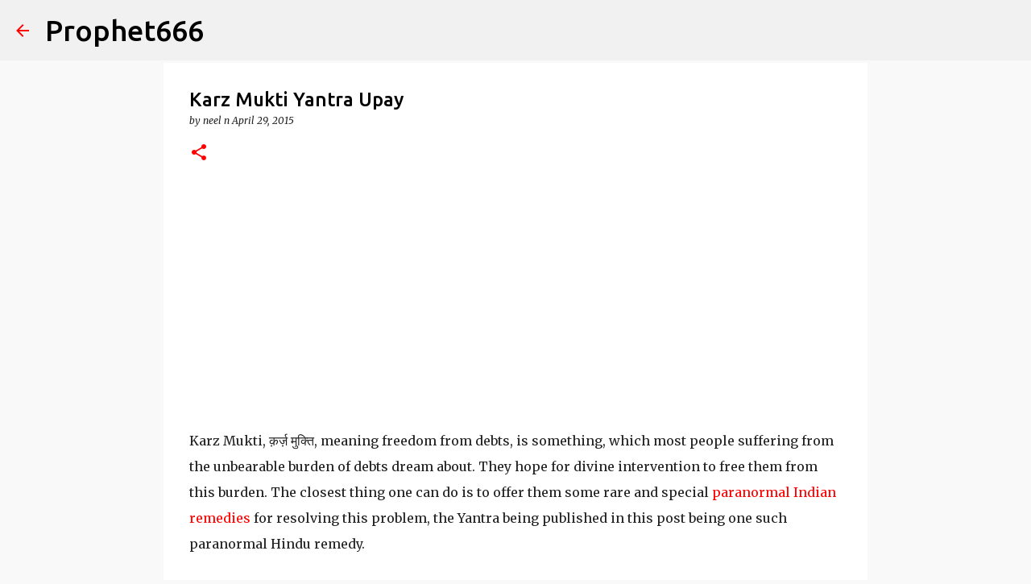

--- FILE ---
content_type: text/html; charset=UTF-8
request_url: https://www.prophet666.com/2015/04/karz-mukti-yantra-upay.html?showComment=1430318026983
body_size: 34773
content:
<!DOCTYPE html>
<html dir='ltr' lang='en' xmlns='http://www.w3.org/1999/xhtml' xmlns:b='http://www.google.com/2005/gml/b' xmlns:data='http://www.google.com/2005/gml/data' xmlns:expr='http://www.google.com/2005/gml/expr'>
<head>
<meta content='width=device-width, initial-scale=1' name='viewport'/>
<title>Karz Mukti Yantra Upay</title>
<meta content='text/html; charset=UTF-8' http-equiv='Content-Type'/>
<!-- Chrome, Firefox OS and Opera -->
<meta content='#f9f9f9' name='theme-color'/>
<!-- Windows Phone -->
<meta content='#f9f9f9' name='msapplication-navbutton-color'/>
<meta content='blogger' name='generator'/>
<link href='https://www.prophet666.com/favicon.ico' rel='icon' type='image/x-icon'/>
<link href='https://www.prophet666.com/2015/04/karz-mukti-yantra-upay.html' rel='canonical'/>
<link rel="alternate" type="application/atom+xml" title="Prophet666  - Atom" href="https://www.prophet666.com/feeds/posts/default" />
<link rel="alternate" type="application/rss+xml" title="Prophet666  - RSS" href="https://www.prophet666.com/feeds/posts/default?alt=rss" />
<link rel="service.post" type="application/atom+xml" title="Prophet666  - Atom" href="https://www.blogger.com/feeds/2564199165524168562/posts/default" />

<link rel="alternate" type="application/atom+xml" title="Prophet666  - Atom" href="https://www.prophet666.com/feeds/702105447008930181/comments/default" />
<!--Can't find substitution for tag [blog.ieCssRetrofitLinks]-->
<link href='https://blogger.googleusercontent.com/img/b/R29vZ2xl/AVvXsEj3A4H35Frg3OfsHx8X1t2FDKfnx9HbvgtHESZIKtgWLj8KFehlHEDrhFtFmERfEUNjQ2Sr5CPbQfKsIJrFBb70WzGre-DC_Vm1nHCxzTwr2ltr6pyCTPlGS4qI36iL3uFdOhhPXcWm4PI/s1600/prophet666.com-1469.jpg' rel='image_src'/>
<meta content='https://www.prophet666.com/2015/04/karz-mukti-yantra-upay.html' property='og:url'/>
<meta content='Karz Mukti Yantra Upay' property='og:title'/>
<meta content='Prophet666.com shares rare Hindu mantras, tantric rituals, yantras &amp; paranormal practices for spiritual awakening, energy healing &amp; love.' property='og:description'/>
<meta content='https://blogger.googleusercontent.com/img/b/R29vZ2xl/AVvXsEj3A4H35Frg3OfsHx8X1t2FDKfnx9HbvgtHESZIKtgWLj8KFehlHEDrhFtFmERfEUNjQ2Sr5CPbQfKsIJrFBb70WzGre-DC_Vm1nHCxzTwr2ltr6pyCTPlGS4qI36iL3uFdOhhPXcWm4PI/w1200-h630-p-k-no-nu/prophet666.com-1469.jpg' property='og:image'/>
<base target='_blank'/>
<style type='text/css'>@font-face{font-family:'Lato';font-style:normal;font-weight:400;font-display:swap;src:url(//fonts.gstatic.com/s/lato/v25/S6uyw4BMUTPHjxAwXiWtFCfQ7A.woff2)format('woff2');unicode-range:U+0100-02BA,U+02BD-02C5,U+02C7-02CC,U+02CE-02D7,U+02DD-02FF,U+0304,U+0308,U+0329,U+1D00-1DBF,U+1E00-1E9F,U+1EF2-1EFF,U+2020,U+20A0-20AB,U+20AD-20C0,U+2113,U+2C60-2C7F,U+A720-A7FF;}@font-face{font-family:'Lato';font-style:normal;font-weight:400;font-display:swap;src:url(//fonts.gstatic.com/s/lato/v25/S6uyw4BMUTPHjx4wXiWtFCc.woff2)format('woff2');unicode-range:U+0000-00FF,U+0131,U+0152-0153,U+02BB-02BC,U+02C6,U+02DA,U+02DC,U+0304,U+0308,U+0329,U+2000-206F,U+20AC,U+2122,U+2191,U+2193,U+2212,U+2215,U+FEFF,U+FFFD;}@font-face{font-family:'Lato';font-style:normal;font-weight:700;font-display:swap;src:url(//fonts.gstatic.com/s/lato/v25/S6u9w4BMUTPHh6UVSwaPGQ3q5d0N7w.woff2)format('woff2');unicode-range:U+0100-02BA,U+02BD-02C5,U+02C7-02CC,U+02CE-02D7,U+02DD-02FF,U+0304,U+0308,U+0329,U+1D00-1DBF,U+1E00-1E9F,U+1EF2-1EFF,U+2020,U+20A0-20AB,U+20AD-20C0,U+2113,U+2C60-2C7F,U+A720-A7FF;}@font-face{font-family:'Lato';font-style:normal;font-weight:700;font-display:swap;src:url(//fonts.gstatic.com/s/lato/v25/S6u9w4BMUTPHh6UVSwiPGQ3q5d0.woff2)format('woff2');unicode-range:U+0000-00FF,U+0131,U+0152-0153,U+02BB-02BC,U+02C6,U+02DA,U+02DC,U+0304,U+0308,U+0329,U+2000-206F,U+20AC,U+2122,U+2191,U+2193,U+2212,U+2215,U+FEFF,U+FFFD;}@font-face{font-family:'Lato';font-style:normal;font-weight:900;font-display:swap;src:url(//fonts.gstatic.com/s/lato/v25/S6u9w4BMUTPHh50XSwaPGQ3q5d0N7w.woff2)format('woff2');unicode-range:U+0100-02BA,U+02BD-02C5,U+02C7-02CC,U+02CE-02D7,U+02DD-02FF,U+0304,U+0308,U+0329,U+1D00-1DBF,U+1E00-1E9F,U+1EF2-1EFF,U+2020,U+20A0-20AB,U+20AD-20C0,U+2113,U+2C60-2C7F,U+A720-A7FF;}@font-face{font-family:'Lato';font-style:normal;font-weight:900;font-display:swap;src:url(//fonts.gstatic.com/s/lato/v25/S6u9w4BMUTPHh50XSwiPGQ3q5d0.woff2)format('woff2');unicode-range:U+0000-00FF,U+0131,U+0152-0153,U+02BB-02BC,U+02C6,U+02DA,U+02DC,U+0304,U+0308,U+0329,U+2000-206F,U+20AC,U+2122,U+2191,U+2193,U+2212,U+2215,U+FEFF,U+FFFD;}@font-face{font-family:'Merriweather';font-style:italic;font-weight:300;font-stretch:100%;font-display:swap;src:url(//fonts.gstatic.com/s/merriweather/v33/u-4c0qyriQwlOrhSvowK_l5-eTxCVx0ZbwLvKH2Gk9hLmp0v5yA-xXPqCzLvF-adrHOg7iDTFw.woff2)format('woff2');unicode-range:U+0460-052F,U+1C80-1C8A,U+20B4,U+2DE0-2DFF,U+A640-A69F,U+FE2E-FE2F;}@font-face{font-family:'Merriweather';font-style:italic;font-weight:300;font-stretch:100%;font-display:swap;src:url(//fonts.gstatic.com/s/merriweather/v33/u-4c0qyriQwlOrhSvowK_l5-eTxCVx0ZbwLvKH2Gk9hLmp0v5yA-xXPqCzLvF--drHOg7iDTFw.woff2)format('woff2');unicode-range:U+0301,U+0400-045F,U+0490-0491,U+04B0-04B1,U+2116;}@font-face{font-family:'Merriweather';font-style:italic;font-weight:300;font-stretch:100%;font-display:swap;src:url(//fonts.gstatic.com/s/merriweather/v33/u-4c0qyriQwlOrhSvowK_l5-eTxCVx0ZbwLvKH2Gk9hLmp0v5yA-xXPqCzLvF-SdrHOg7iDTFw.woff2)format('woff2');unicode-range:U+0102-0103,U+0110-0111,U+0128-0129,U+0168-0169,U+01A0-01A1,U+01AF-01B0,U+0300-0301,U+0303-0304,U+0308-0309,U+0323,U+0329,U+1EA0-1EF9,U+20AB;}@font-face{font-family:'Merriweather';font-style:italic;font-weight:300;font-stretch:100%;font-display:swap;src:url(//fonts.gstatic.com/s/merriweather/v33/u-4c0qyriQwlOrhSvowK_l5-eTxCVx0ZbwLvKH2Gk9hLmp0v5yA-xXPqCzLvF-WdrHOg7iDTFw.woff2)format('woff2');unicode-range:U+0100-02BA,U+02BD-02C5,U+02C7-02CC,U+02CE-02D7,U+02DD-02FF,U+0304,U+0308,U+0329,U+1D00-1DBF,U+1E00-1E9F,U+1EF2-1EFF,U+2020,U+20A0-20AB,U+20AD-20C0,U+2113,U+2C60-2C7F,U+A720-A7FF;}@font-face{font-family:'Merriweather';font-style:italic;font-weight:300;font-stretch:100%;font-display:swap;src:url(//fonts.gstatic.com/s/merriweather/v33/u-4c0qyriQwlOrhSvowK_l5-eTxCVx0ZbwLvKH2Gk9hLmp0v5yA-xXPqCzLvF-udrHOg7iA.woff2)format('woff2');unicode-range:U+0000-00FF,U+0131,U+0152-0153,U+02BB-02BC,U+02C6,U+02DA,U+02DC,U+0304,U+0308,U+0329,U+2000-206F,U+20AC,U+2122,U+2191,U+2193,U+2212,U+2215,U+FEFF,U+FFFD;}@font-face{font-family:'Merriweather';font-style:italic;font-weight:400;font-stretch:100%;font-display:swap;src:url(//fonts.gstatic.com/s/merriweather/v33/u-4c0qyriQwlOrhSvowK_l5-eTxCVx0ZbwLvKH2Gk9hLmp0v5yA-xXPqCzLvF-adrHOg7iDTFw.woff2)format('woff2');unicode-range:U+0460-052F,U+1C80-1C8A,U+20B4,U+2DE0-2DFF,U+A640-A69F,U+FE2E-FE2F;}@font-face{font-family:'Merriweather';font-style:italic;font-weight:400;font-stretch:100%;font-display:swap;src:url(//fonts.gstatic.com/s/merriweather/v33/u-4c0qyriQwlOrhSvowK_l5-eTxCVx0ZbwLvKH2Gk9hLmp0v5yA-xXPqCzLvF--drHOg7iDTFw.woff2)format('woff2');unicode-range:U+0301,U+0400-045F,U+0490-0491,U+04B0-04B1,U+2116;}@font-face{font-family:'Merriweather';font-style:italic;font-weight:400;font-stretch:100%;font-display:swap;src:url(//fonts.gstatic.com/s/merriweather/v33/u-4c0qyriQwlOrhSvowK_l5-eTxCVx0ZbwLvKH2Gk9hLmp0v5yA-xXPqCzLvF-SdrHOg7iDTFw.woff2)format('woff2');unicode-range:U+0102-0103,U+0110-0111,U+0128-0129,U+0168-0169,U+01A0-01A1,U+01AF-01B0,U+0300-0301,U+0303-0304,U+0308-0309,U+0323,U+0329,U+1EA0-1EF9,U+20AB;}@font-face{font-family:'Merriweather';font-style:italic;font-weight:400;font-stretch:100%;font-display:swap;src:url(//fonts.gstatic.com/s/merriweather/v33/u-4c0qyriQwlOrhSvowK_l5-eTxCVx0ZbwLvKH2Gk9hLmp0v5yA-xXPqCzLvF-WdrHOg7iDTFw.woff2)format('woff2');unicode-range:U+0100-02BA,U+02BD-02C5,U+02C7-02CC,U+02CE-02D7,U+02DD-02FF,U+0304,U+0308,U+0329,U+1D00-1DBF,U+1E00-1E9F,U+1EF2-1EFF,U+2020,U+20A0-20AB,U+20AD-20C0,U+2113,U+2C60-2C7F,U+A720-A7FF;}@font-face{font-family:'Merriweather';font-style:italic;font-weight:400;font-stretch:100%;font-display:swap;src:url(//fonts.gstatic.com/s/merriweather/v33/u-4c0qyriQwlOrhSvowK_l5-eTxCVx0ZbwLvKH2Gk9hLmp0v5yA-xXPqCzLvF-udrHOg7iA.woff2)format('woff2');unicode-range:U+0000-00FF,U+0131,U+0152-0153,U+02BB-02BC,U+02C6,U+02DA,U+02DC,U+0304,U+0308,U+0329,U+2000-206F,U+20AC,U+2122,U+2191,U+2193,U+2212,U+2215,U+FEFF,U+FFFD;}@font-face{font-family:'Merriweather';font-style:normal;font-weight:400;font-stretch:100%;font-display:swap;src:url(//fonts.gstatic.com/s/merriweather/v33/u-4e0qyriQwlOrhSvowK_l5UcA6zuSYEqOzpPe3HOZJ5eX1WtLaQwmYiSeqnJ-mXq1Gi3iE.woff2)format('woff2');unicode-range:U+0460-052F,U+1C80-1C8A,U+20B4,U+2DE0-2DFF,U+A640-A69F,U+FE2E-FE2F;}@font-face{font-family:'Merriweather';font-style:normal;font-weight:400;font-stretch:100%;font-display:swap;src:url(//fonts.gstatic.com/s/merriweather/v33/u-4e0qyriQwlOrhSvowK_l5UcA6zuSYEqOzpPe3HOZJ5eX1WtLaQwmYiSequJ-mXq1Gi3iE.woff2)format('woff2');unicode-range:U+0301,U+0400-045F,U+0490-0491,U+04B0-04B1,U+2116;}@font-face{font-family:'Merriweather';font-style:normal;font-weight:400;font-stretch:100%;font-display:swap;src:url(//fonts.gstatic.com/s/merriweather/v33/u-4e0qyriQwlOrhSvowK_l5UcA6zuSYEqOzpPe3HOZJ5eX1WtLaQwmYiSeqlJ-mXq1Gi3iE.woff2)format('woff2');unicode-range:U+0102-0103,U+0110-0111,U+0128-0129,U+0168-0169,U+01A0-01A1,U+01AF-01B0,U+0300-0301,U+0303-0304,U+0308-0309,U+0323,U+0329,U+1EA0-1EF9,U+20AB;}@font-face{font-family:'Merriweather';font-style:normal;font-weight:400;font-stretch:100%;font-display:swap;src:url(//fonts.gstatic.com/s/merriweather/v33/u-4e0qyriQwlOrhSvowK_l5UcA6zuSYEqOzpPe3HOZJ5eX1WtLaQwmYiSeqkJ-mXq1Gi3iE.woff2)format('woff2');unicode-range:U+0100-02BA,U+02BD-02C5,U+02C7-02CC,U+02CE-02D7,U+02DD-02FF,U+0304,U+0308,U+0329,U+1D00-1DBF,U+1E00-1E9F,U+1EF2-1EFF,U+2020,U+20A0-20AB,U+20AD-20C0,U+2113,U+2C60-2C7F,U+A720-A7FF;}@font-face{font-family:'Merriweather';font-style:normal;font-weight:400;font-stretch:100%;font-display:swap;src:url(//fonts.gstatic.com/s/merriweather/v33/u-4e0qyriQwlOrhSvowK_l5UcA6zuSYEqOzpPe3HOZJ5eX1WtLaQwmYiSeqqJ-mXq1Gi.woff2)format('woff2');unicode-range:U+0000-00FF,U+0131,U+0152-0153,U+02BB-02BC,U+02C6,U+02DA,U+02DC,U+0304,U+0308,U+0329,U+2000-206F,U+20AC,U+2122,U+2191,U+2193,U+2212,U+2215,U+FEFF,U+FFFD;}@font-face{font-family:'Merriweather';font-style:normal;font-weight:700;font-stretch:100%;font-display:swap;src:url(//fonts.gstatic.com/s/merriweather/v33/u-4e0qyriQwlOrhSvowK_l5UcA6zuSYEqOzpPe3HOZJ5eX1WtLaQwmYiSeqnJ-mXq1Gi3iE.woff2)format('woff2');unicode-range:U+0460-052F,U+1C80-1C8A,U+20B4,U+2DE0-2DFF,U+A640-A69F,U+FE2E-FE2F;}@font-face{font-family:'Merriweather';font-style:normal;font-weight:700;font-stretch:100%;font-display:swap;src:url(//fonts.gstatic.com/s/merriweather/v33/u-4e0qyriQwlOrhSvowK_l5UcA6zuSYEqOzpPe3HOZJ5eX1WtLaQwmYiSequJ-mXq1Gi3iE.woff2)format('woff2');unicode-range:U+0301,U+0400-045F,U+0490-0491,U+04B0-04B1,U+2116;}@font-face{font-family:'Merriweather';font-style:normal;font-weight:700;font-stretch:100%;font-display:swap;src:url(//fonts.gstatic.com/s/merriweather/v33/u-4e0qyriQwlOrhSvowK_l5UcA6zuSYEqOzpPe3HOZJ5eX1WtLaQwmYiSeqlJ-mXq1Gi3iE.woff2)format('woff2');unicode-range:U+0102-0103,U+0110-0111,U+0128-0129,U+0168-0169,U+01A0-01A1,U+01AF-01B0,U+0300-0301,U+0303-0304,U+0308-0309,U+0323,U+0329,U+1EA0-1EF9,U+20AB;}@font-face{font-family:'Merriweather';font-style:normal;font-weight:700;font-stretch:100%;font-display:swap;src:url(//fonts.gstatic.com/s/merriweather/v33/u-4e0qyriQwlOrhSvowK_l5UcA6zuSYEqOzpPe3HOZJ5eX1WtLaQwmYiSeqkJ-mXq1Gi3iE.woff2)format('woff2');unicode-range:U+0100-02BA,U+02BD-02C5,U+02C7-02CC,U+02CE-02D7,U+02DD-02FF,U+0304,U+0308,U+0329,U+1D00-1DBF,U+1E00-1E9F,U+1EF2-1EFF,U+2020,U+20A0-20AB,U+20AD-20C0,U+2113,U+2C60-2C7F,U+A720-A7FF;}@font-face{font-family:'Merriweather';font-style:normal;font-weight:700;font-stretch:100%;font-display:swap;src:url(//fonts.gstatic.com/s/merriweather/v33/u-4e0qyriQwlOrhSvowK_l5UcA6zuSYEqOzpPe3HOZJ5eX1WtLaQwmYiSeqqJ-mXq1Gi.woff2)format('woff2');unicode-range:U+0000-00FF,U+0131,U+0152-0153,U+02BB-02BC,U+02C6,U+02DA,U+02DC,U+0304,U+0308,U+0329,U+2000-206F,U+20AC,U+2122,U+2191,U+2193,U+2212,U+2215,U+FEFF,U+FFFD;}@font-face{font-family:'Merriweather';font-style:normal;font-weight:900;font-stretch:100%;font-display:swap;src:url(//fonts.gstatic.com/s/merriweather/v33/u-4e0qyriQwlOrhSvowK_l5UcA6zuSYEqOzpPe3HOZJ5eX1WtLaQwmYiSeqnJ-mXq1Gi3iE.woff2)format('woff2');unicode-range:U+0460-052F,U+1C80-1C8A,U+20B4,U+2DE0-2DFF,U+A640-A69F,U+FE2E-FE2F;}@font-face{font-family:'Merriweather';font-style:normal;font-weight:900;font-stretch:100%;font-display:swap;src:url(//fonts.gstatic.com/s/merriweather/v33/u-4e0qyriQwlOrhSvowK_l5UcA6zuSYEqOzpPe3HOZJ5eX1WtLaQwmYiSequJ-mXq1Gi3iE.woff2)format('woff2');unicode-range:U+0301,U+0400-045F,U+0490-0491,U+04B0-04B1,U+2116;}@font-face{font-family:'Merriweather';font-style:normal;font-weight:900;font-stretch:100%;font-display:swap;src:url(//fonts.gstatic.com/s/merriweather/v33/u-4e0qyriQwlOrhSvowK_l5UcA6zuSYEqOzpPe3HOZJ5eX1WtLaQwmYiSeqlJ-mXq1Gi3iE.woff2)format('woff2');unicode-range:U+0102-0103,U+0110-0111,U+0128-0129,U+0168-0169,U+01A0-01A1,U+01AF-01B0,U+0300-0301,U+0303-0304,U+0308-0309,U+0323,U+0329,U+1EA0-1EF9,U+20AB;}@font-face{font-family:'Merriweather';font-style:normal;font-weight:900;font-stretch:100%;font-display:swap;src:url(//fonts.gstatic.com/s/merriweather/v33/u-4e0qyriQwlOrhSvowK_l5UcA6zuSYEqOzpPe3HOZJ5eX1WtLaQwmYiSeqkJ-mXq1Gi3iE.woff2)format('woff2');unicode-range:U+0100-02BA,U+02BD-02C5,U+02C7-02CC,U+02CE-02D7,U+02DD-02FF,U+0304,U+0308,U+0329,U+1D00-1DBF,U+1E00-1E9F,U+1EF2-1EFF,U+2020,U+20A0-20AB,U+20AD-20C0,U+2113,U+2C60-2C7F,U+A720-A7FF;}@font-face{font-family:'Merriweather';font-style:normal;font-weight:900;font-stretch:100%;font-display:swap;src:url(//fonts.gstatic.com/s/merriweather/v33/u-4e0qyriQwlOrhSvowK_l5UcA6zuSYEqOzpPe3HOZJ5eX1WtLaQwmYiSeqqJ-mXq1Gi.woff2)format('woff2');unicode-range:U+0000-00FF,U+0131,U+0152-0153,U+02BB-02BC,U+02C6,U+02DA,U+02DC,U+0304,U+0308,U+0329,U+2000-206F,U+20AC,U+2122,U+2191,U+2193,U+2212,U+2215,U+FEFF,U+FFFD;}@font-face{font-family:'Ubuntu';font-style:normal;font-weight:400;font-display:swap;src:url(//fonts.gstatic.com/s/ubuntu/v21/4iCs6KVjbNBYlgoKcg72nU6AF7xm.woff2)format('woff2');unicode-range:U+0460-052F,U+1C80-1C8A,U+20B4,U+2DE0-2DFF,U+A640-A69F,U+FE2E-FE2F;}@font-face{font-family:'Ubuntu';font-style:normal;font-weight:400;font-display:swap;src:url(//fonts.gstatic.com/s/ubuntu/v21/4iCs6KVjbNBYlgoKew72nU6AF7xm.woff2)format('woff2');unicode-range:U+0301,U+0400-045F,U+0490-0491,U+04B0-04B1,U+2116;}@font-face{font-family:'Ubuntu';font-style:normal;font-weight:400;font-display:swap;src:url(//fonts.gstatic.com/s/ubuntu/v21/4iCs6KVjbNBYlgoKcw72nU6AF7xm.woff2)format('woff2');unicode-range:U+1F00-1FFF;}@font-face{font-family:'Ubuntu';font-style:normal;font-weight:400;font-display:swap;src:url(//fonts.gstatic.com/s/ubuntu/v21/4iCs6KVjbNBYlgoKfA72nU6AF7xm.woff2)format('woff2');unicode-range:U+0370-0377,U+037A-037F,U+0384-038A,U+038C,U+038E-03A1,U+03A3-03FF;}@font-face{font-family:'Ubuntu';font-style:normal;font-weight:400;font-display:swap;src:url(//fonts.gstatic.com/s/ubuntu/v21/4iCs6KVjbNBYlgoKcQ72nU6AF7xm.woff2)format('woff2');unicode-range:U+0100-02BA,U+02BD-02C5,U+02C7-02CC,U+02CE-02D7,U+02DD-02FF,U+0304,U+0308,U+0329,U+1D00-1DBF,U+1E00-1E9F,U+1EF2-1EFF,U+2020,U+20A0-20AB,U+20AD-20C0,U+2113,U+2C60-2C7F,U+A720-A7FF;}@font-face{font-family:'Ubuntu';font-style:normal;font-weight:400;font-display:swap;src:url(//fonts.gstatic.com/s/ubuntu/v21/4iCs6KVjbNBYlgoKfw72nU6AFw.woff2)format('woff2');unicode-range:U+0000-00FF,U+0131,U+0152-0153,U+02BB-02BC,U+02C6,U+02DA,U+02DC,U+0304,U+0308,U+0329,U+2000-206F,U+20AC,U+2122,U+2191,U+2193,U+2212,U+2215,U+FEFF,U+FFFD;}@font-face{font-family:'Ubuntu';font-style:normal;font-weight:500;font-display:swap;src:url(//fonts.gstatic.com/s/ubuntu/v21/4iCv6KVjbNBYlgoCjC3jvWyNPYZvg7UI.woff2)format('woff2');unicode-range:U+0460-052F,U+1C80-1C8A,U+20B4,U+2DE0-2DFF,U+A640-A69F,U+FE2E-FE2F;}@font-face{font-family:'Ubuntu';font-style:normal;font-weight:500;font-display:swap;src:url(//fonts.gstatic.com/s/ubuntu/v21/4iCv6KVjbNBYlgoCjC3jtGyNPYZvg7UI.woff2)format('woff2');unicode-range:U+0301,U+0400-045F,U+0490-0491,U+04B0-04B1,U+2116;}@font-face{font-family:'Ubuntu';font-style:normal;font-weight:500;font-display:swap;src:url(//fonts.gstatic.com/s/ubuntu/v21/4iCv6KVjbNBYlgoCjC3jvGyNPYZvg7UI.woff2)format('woff2');unicode-range:U+1F00-1FFF;}@font-face{font-family:'Ubuntu';font-style:normal;font-weight:500;font-display:swap;src:url(//fonts.gstatic.com/s/ubuntu/v21/4iCv6KVjbNBYlgoCjC3js2yNPYZvg7UI.woff2)format('woff2');unicode-range:U+0370-0377,U+037A-037F,U+0384-038A,U+038C,U+038E-03A1,U+03A3-03FF;}@font-face{font-family:'Ubuntu';font-style:normal;font-weight:500;font-display:swap;src:url(//fonts.gstatic.com/s/ubuntu/v21/4iCv6KVjbNBYlgoCjC3jvmyNPYZvg7UI.woff2)format('woff2');unicode-range:U+0100-02BA,U+02BD-02C5,U+02C7-02CC,U+02CE-02D7,U+02DD-02FF,U+0304,U+0308,U+0329,U+1D00-1DBF,U+1E00-1E9F,U+1EF2-1EFF,U+2020,U+20A0-20AB,U+20AD-20C0,U+2113,U+2C60-2C7F,U+A720-A7FF;}@font-face{font-family:'Ubuntu';font-style:normal;font-weight:500;font-display:swap;src:url(//fonts.gstatic.com/s/ubuntu/v21/4iCv6KVjbNBYlgoCjC3jsGyNPYZvgw.woff2)format('woff2');unicode-range:U+0000-00FF,U+0131,U+0152-0153,U+02BB-02BC,U+02C6,U+02DA,U+02DC,U+0304,U+0308,U+0329,U+2000-206F,U+20AC,U+2122,U+2191,U+2193,U+2212,U+2215,U+FEFF,U+FFFD;}@font-face{font-family:'Ubuntu';font-style:normal;font-weight:700;font-display:swap;src:url(//fonts.gstatic.com/s/ubuntu/v21/4iCv6KVjbNBYlgoCxCvjvWyNPYZvg7UI.woff2)format('woff2');unicode-range:U+0460-052F,U+1C80-1C8A,U+20B4,U+2DE0-2DFF,U+A640-A69F,U+FE2E-FE2F;}@font-face{font-family:'Ubuntu';font-style:normal;font-weight:700;font-display:swap;src:url(//fonts.gstatic.com/s/ubuntu/v21/4iCv6KVjbNBYlgoCxCvjtGyNPYZvg7UI.woff2)format('woff2');unicode-range:U+0301,U+0400-045F,U+0490-0491,U+04B0-04B1,U+2116;}@font-face{font-family:'Ubuntu';font-style:normal;font-weight:700;font-display:swap;src:url(//fonts.gstatic.com/s/ubuntu/v21/4iCv6KVjbNBYlgoCxCvjvGyNPYZvg7UI.woff2)format('woff2');unicode-range:U+1F00-1FFF;}@font-face{font-family:'Ubuntu';font-style:normal;font-weight:700;font-display:swap;src:url(//fonts.gstatic.com/s/ubuntu/v21/4iCv6KVjbNBYlgoCxCvjs2yNPYZvg7UI.woff2)format('woff2');unicode-range:U+0370-0377,U+037A-037F,U+0384-038A,U+038C,U+038E-03A1,U+03A3-03FF;}@font-face{font-family:'Ubuntu';font-style:normal;font-weight:700;font-display:swap;src:url(//fonts.gstatic.com/s/ubuntu/v21/4iCv6KVjbNBYlgoCxCvjvmyNPYZvg7UI.woff2)format('woff2');unicode-range:U+0100-02BA,U+02BD-02C5,U+02C7-02CC,U+02CE-02D7,U+02DD-02FF,U+0304,U+0308,U+0329,U+1D00-1DBF,U+1E00-1E9F,U+1EF2-1EFF,U+2020,U+20A0-20AB,U+20AD-20C0,U+2113,U+2C60-2C7F,U+A720-A7FF;}@font-face{font-family:'Ubuntu';font-style:normal;font-weight:700;font-display:swap;src:url(//fonts.gstatic.com/s/ubuntu/v21/4iCv6KVjbNBYlgoCxCvjsGyNPYZvgw.woff2)format('woff2');unicode-range:U+0000-00FF,U+0131,U+0152-0153,U+02BB-02BC,U+02C6,U+02DA,U+02DC,U+0304,U+0308,U+0329,U+2000-206F,U+20AC,U+2122,U+2191,U+2193,U+2212,U+2215,U+FEFF,U+FFFD;}</style>
<style id='page-skin-1' type='text/css'><!--
/*! normalize.css v8.0.0 | MIT License | github.com/necolas/normalize.css */html{line-height:1.15;-webkit-text-size-adjust:100%}body{margin:0}h1{font-size:2em;margin:.67em 0}hr{box-sizing:content-box;height:0;overflow:visible}pre{font-family:monospace,monospace;font-size:1em}a{background-color:transparent}abbr[title]{border-bottom:none;text-decoration:underline;text-decoration:underline dotted}b,strong{font-weight:bolder}code,kbd,samp{font-family:monospace,monospace;font-size:1em}small{font-size:80%}sub,sup{font-size:75%;line-height:0;position:relative;vertical-align:baseline}sub{bottom:-0.25em}sup{top:-0.5em}img{border-style:none}button,input,optgroup,select,textarea{font-family:inherit;font-size:100%;line-height:1.15;margin:0}button,input{overflow:visible}button,select{text-transform:none}button,[type="button"],[type="reset"],[type="submit"]{-webkit-appearance:button}button::-moz-focus-inner,[type="button"]::-moz-focus-inner,[type="reset"]::-moz-focus-inner,[type="submit"]::-moz-focus-inner{border-style:none;padding:0}button:-moz-focusring,[type="button"]:-moz-focusring,[type="reset"]:-moz-focusring,[type="submit"]:-moz-focusring{outline:1px dotted ButtonText}fieldset{padding:.35em .75em .625em}legend{box-sizing:border-box;color:inherit;display:table;max-width:100%;padding:0;white-space:normal}progress{vertical-align:baseline}textarea{overflow:auto}[type="checkbox"],[type="radio"]{box-sizing:border-box;padding:0}[type="number"]::-webkit-inner-spin-button,[type="number"]::-webkit-outer-spin-button{height:auto}[type="search"]{-webkit-appearance:textfield;outline-offset:-2px}[type="search"]::-webkit-search-decoration{-webkit-appearance:none}::-webkit-file-upload-button{-webkit-appearance:button;font:inherit}details{display:block}summary{display:list-item}template{display:none}[hidden]{display:none}
/*!************************************************
* Blogger Template Style
* Name: Emporio
**************************************************/
body{
word-wrap:break-word;
overflow-wrap:break-word;
word-break:break-word
}
.hidden{
display:none
}
.invisible{
visibility:hidden
}
.container:after,.float-container:after{
clear:both;
content:"";
display:table
}
.clearboth{
clear:both
}
#comments .comment .comment-actions,.subscribe-popup .FollowByEmail .follow-by-email-submit{
background:transparent;
border:0;
box-shadow:none;
color:#ff0000;
cursor:pointer;
font-size:14px;
font-weight:700;
outline:none;
text-decoration:none;
text-transform:uppercase;
width:auto
}
.dim-overlay{
height:100vh;
left:0;
position:fixed;
top:0;
width:100%
}
#sharing-dim-overlay{
background-color:transparent
}
input::-ms-clear{
display:none
}
.blogger-logo,.svg-icon-24.blogger-logo{
fill:#ff9800;
opacity:1
}
.skip-navigation{
background-color:#fff;
box-sizing:border-box;
color:#000;
display:block;
height:0;
left:0;
line-height:50px;
overflow:hidden;
padding-top:0;
position:fixed;
text-align:center;
top:0;
-webkit-transition:box-shadow .3s,height .3s,padding-top .3s;
transition:box-shadow .3s,height .3s,padding-top .3s;
width:100%;
z-index:900
}
.skip-navigation:focus{
box-shadow:0 4px 5px 0 rgba(0,0,0,.14),0 1px 10px 0 rgba(0,0,0,.12),0 2px 4px -1px rgba(0,0,0,.2);
height:50px
}
#main{
outline:none
}
.main-heading{
clip:rect(1px,1px,1px,1px);
border:0;
height:1px;
overflow:hidden;
padding:0;
position:absolute;
width:1px
}
.Attribution{
margin-top:1em;
text-align:center
}
.Attribution .blogger img,.Attribution .blogger svg{
vertical-align:bottom
}
.Attribution .blogger img{
margin-right:.5em
}
.Attribution div{
line-height:24px;
margin-top:.5em
}
.Attribution .copyright,.Attribution .image-attribution{
font-size:.7em;
margin-top:1.5em
}
.bg-photo{
background-attachment:scroll!important
}
body .CSS_LIGHTBOX{
z-index:900
}
.extendable .show-less,.extendable .show-more{
border-color:#ff0000;
color:#ff0000;
margin-top:8px
}
.extendable .show-less.hidden,.extendable .show-more.hidden,.inline-ad{
display:none
}
.inline-ad{
max-width:100%;
overflow:hidden
}
.adsbygoogle{
display:block
}
#cookieChoiceInfo{
bottom:0;
top:auto
}
iframe.b-hbp-video{
border:0
}
.post-body iframe{
max-width:100%
}
.post-body a[imageanchor="1"]{
display:inline-block
}
.byline{
margin-right:1em
}
.byline:last-child{
margin-right:0
}
.link-copied-dialog{
max-width:520px;
outline:0
}
.link-copied-dialog .modal-dialog-buttons{
margin-top:8px
}
.link-copied-dialog .goog-buttonset-default{
background:transparent;
border:0
}
.link-copied-dialog .goog-buttonset-default:focus{
outline:0
}
.paging-control-container{
margin-bottom:16px
}
.paging-control-container .paging-control{
display:inline-block
}
.paging-control-container .comment-range-text:after,.paging-control-container .paging-control{
color:#ff0000
}
.paging-control-container .comment-range-text,.paging-control-container .paging-control{
margin-right:8px
}
.paging-control-container .comment-range-text:after,.paging-control-container .paging-control:after{
padding-left:8px;
content:"\b7";
cursor:default;
pointer-events:none
}
.paging-control-container .comment-range-text:last-child:after,.paging-control-container .paging-control:last-child:after{
content:none
}
.byline.reactions iframe{
height:20px
}
.b-notification{
background-color:#fff;
border-bottom:1px solid #000;
box-sizing:border-box;
color:#000;
padding:16px 32px;
text-align:center
}
.b-notification.visible{
-webkit-transition:margin-top .3s cubic-bezier(.4,0,.2,1);
transition:margin-top .3s cubic-bezier(.4,0,.2,1)
}
.b-notification.invisible{
position:absolute
}
.b-notification-close{
position:absolute;
right:8px;
top:8px
}
.no-posts-message{
line-height:40px;
text-align:center
}
@media screen and (max-width:745px){
body.item-view .post-body a[imageanchor="1"][style*="float: left;"],body.item-view .post-body a[imageanchor="1"][style*="float: right;"]{
clear:none!important;
float:none!important
}
body.item-view .post-body a[imageanchor="1"] img{
display:block;
height:auto;
margin:0 auto
}
body.item-view .post-body>.separator:first-child>a[imageanchor="1"]:first-child{
margin-top:20px
}
.post-body a[imageanchor]{
display:block
}
body.item-view .post-body a[imageanchor="1"]{
margin-left:0!important;
margin-right:0!important
}
body.item-view .post-body a[imageanchor="1"]+a[imageanchor="1"]{
margin-top:16px
}
}
.item-control{
display:none
}
#comments{
border-top:1px dashed rgba(0,0,0,.54);
margin-top:20px;
padding:20px
}
#comments .comment-thread ol{
padding-left:0;
margin:0;
padding-left:0
}
#comments .comment .comment-replybox-single,#comments .comment-thread .comment-replies{
margin-left:60px
}
#comments .comment-thread .thread-count{
display:none
}
#comments .comment{
list-style-type:none;
padding:0 0 30px;
position:relative
}
#comments .comment .comment{
padding-bottom:8px
}
.comment .avatar-image-container{
position:absolute
}
.comment .avatar-image-container img{
border-radius:50%
}
.avatar-image-container svg,.comment .avatar-image-container .avatar-icon{
fill:#ff0000;
border:1px solid #ff0000;
border-radius:50%;
box-sizing:border-box;
height:35px;
margin:0;
padding:7px;
width:35px
}
.comment .comment-block{
margin-left:60px;
margin-top:10px;
padding-bottom:0
}
#comments .comment-author-header-wrapper{
margin-left:40px
}
#comments .comment .thread-expanded .comment-block{
padding-bottom:20px
}
#comments .comment .comment-header .user,#comments .comment .comment-header .user a{
color:#000000;
font-style:normal;
font-weight:700
}
#comments .comment .comment-actions{
bottom:0;
margin-bottom:15px;
position:absolute
}
#comments .comment .comment-actions>*{
margin-right:8px
}
#comments .comment .comment-header .datetime{
margin-left:8px;
bottom:0;
display:inline-block;
font-size:13px;
font-style:italic
}
#comments .comment .comment-footer .comment-timestamp a,#comments .comment .comment-header .datetime,#comments .comment .comment-header .datetime a{
color:rgba(0,0,0,.54)
}
#comments .comment .comment-content,.comment .comment-body{
margin-top:12px;
word-break:break-word
}
.comment-body{
margin-bottom:12px
}
#comments.embed[data-num-comments="0"]{
border:0;
margin-top:0;
padding-top:0
}
#comment-editor-src,#comments.embed[data-num-comments="0"] #comment-post-message,#comments.embed[data-num-comments="0"] div.comment-form>p,#comments.embed[data-num-comments="0"] p.comment-footer{
display:none
}
.comments .comments-content .loadmore.loaded{
max-height:0;
opacity:0;
overflow:hidden
}
.extendable .remaining-items{
height:0;
overflow:hidden;
-webkit-transition:height .3s cubic-bezier(.4,0,.2,1);
transition:height .3s cubic-bezier(.4,0,.2,1)
}
.extendable .remaining-items.expanded{
height:auto
}
.svg-icon-24,.svg-icon-24-button{
cursor:pointer;
height:24px;
min-width:24px;
width:24px
}
.touch-icon{
margin:-12px;
padding:12px
}
.touch-icon:active,.touch-icon:focus{
background-color:hsla(0,0%,60%,.4);
border-radius:50%
}
svg:not(:root).touch-icon{
overflow:visible
}
html[dir=rtl] .rtl-reversible-icon{
-webkit-transform:scaleX(-1);
transform:scaleX(-1)
}
.svg-icon-24-button,.touch-icon-button{
background:transparent;
border:0;
margin:0;
outline:none;
padding:0
}
.touch-icon-button .touch-icon:active,.touch-icon-button .touch-icon:focus{
background-color:transparent
}
.touch-icon-button:active .touch-icon,.touch-icon-button:focus .touch-icon{
background-color:hsla(0,0%,60%,.4);
border-radius:50%
}
.Profile .default-avatar-wrapper .avatar-icon{
fill:#ff0000;
border:1px solid #ff0000;
border-radius:50%;
box-sizing:border-box;
margin:0
}
.Profile .individual .default-avatar-wrapper .avatar-icon{
padding:25px
}
.Profile .individual .avatar-icon,.Profile .individual .profile-img{
height:90px;
width:90px
}
.Profile .team .default-avatar-wrapper .avatar-icon{
padding:8px
}
.Profile .team .avatar-icon,.Profile .team .default-avatar-wrapper,.Profile .team .profile-img{
height:40px;
width:40px
}
.snippet-container{
margin:0;
overflow:hidden;
position:relative
}
.snippet-fade{
right:0;
bottom:0;
box-sizing:border-box;
position:absolute;
width:96px
}
.snippet-fade:after{
content:"\2026";
float:right
}
.centered-top-container.sticky{
left:0;
position:fixed;
right:0;
top:0;
-webkit-transition-duration:.2s;
transition-duration:.2s;
-webkit-transition-property:opacity,-webkit-transform;
transition-property:opacity,-webkit-transform;
transition-property:transform,opacity;
transition-property:transform,opacity,-webkit-transform;
-webkit-transition-timing-function:cubic-bezier(.4,0,.2,1);
transition-timing-function:cubic-bezier(.4,0,.2,1);
width:auto;
z-index:8
}
.centered-top-placeholder{
display:none
}
.collapsed-header .centered-top-placeholder{
display:block
}
.centered-top-container .Header .replaced h1,.centered-top-placeholder .Header .replaced h1{
display:none
}
.centered-top-container.sticky .Header .replaced h1{
display:block
}
.centered-top-container.sticky .Header .header-widget{
background:none
}
.centered-top-container.sticky .Header .header-image-wrapper{
display:none
}
.centered-top-container img,.centered-top-placeholder img{
max-width:100%
}
.collapsible{
-webkit-transition:height .3s cubic-bezier(.4,0,.2,1);
transition:height .3s cubic-bezier(.4,0,.2,1)
}
.collapsible,.collapsible>summary{
display:block;
overflow:hidden
}
.collapsible>:not(summary){
display:none
}
.collapsible[open]>:not(summary){
display:block
}
.collapsible:focus,.collapsible>summary:focus{
outline:none
}
.collapsible>summary{
cursor:pointer;
display:block;
padding:0
}
.collapsible:focus>summary,.collapsible>summary:focus{
background-color:transparent
}
.collapsible>summary::-webkit-details-marker{
display:none
}
.collapsible-title{
-webkit-box-align:center;
align-items:center;
display:-webkit-box;
display:flex
}
.collapsible-title .title{
-webkit-box-flex:1;
-webkit-box-ordinal-group:1;
flex:1 1 auto;
order:0;
overflow:hidden;
text-overflow:ellipsis;
white-space:nowrap
}
.collapsible-title .chevron-down,.collapsible[open] .collapsible-title .chevron-up{
display:block
}
.collapsible-title .chevron-up,.collapsible[open] .collapsible-title .chevron-down{
display:none
}
.flat-button{
border-radius:2px;
font-weight:700;
margin:-8px;
padding:8px;
text-transform:uppercase
}
.flat-button,.flat-icon-button{
cursor:pointer;
display:inline-block
}
.flat-icon-button{
background:transparent;
border:0;
box-sizing:content-box;
line-height:0;
margin:-12px;
outline:none;
padding:12px
}
.flat-icon-button,.flat-icon-button .splash-wrapper{
border-radius:50%
}
.flat-icon-button .splash.animate{
-webkit-animation-duration:.3s;
animation-duration:.3s
}
body#layout .bg-photo,body#layout .bg-photo-overlay{
display:none
}
body#layout .centered{
max-width:954px
}
body#layout .navigation{
display:none
}
body#layout .sidebar-container{
display:inline-block;
width:40%
}
body#layout .hamburger-menu,body#layout .search{
display:none
}
.overflowable-container{
max-height:46px;
overflow:hidden;
position:relative
}
.overflow-button{
cursor:pointer
}
#overflowable-dim-overlay{
background:transparent
}
.overflow-popup{
background-color:#ffffff;
box-shadow:0 2px 2px 0 rgba(0,0,0,.14),0 3px 1px -2px rgba(0,0,0,.2),0 1px 5px 0 rgba(0,0,0,.12);
left:0;
max-width:calc(100% - 32px);
position:absolute;
top:0;
visibility:hidden;
z-index:101
}
.overflow-popup ul{
list-style:none
}
.overflow-popup .tabs li,.overflow-popup li{
display:block;
height:auto
}
.overflow-popup .tabs li{
padding-left:0;
padding-right:0
}
.overflow-button.hidden,.overflow-popup .tabs li.hidden,.overflow-popup li.hidden,.widget.Sharing .sharing-button{
display:none
}
.widget.Sharing .sharing-buttons li{
padding:0
}
.widget.Sharing .sharing-buttons li span{
display:none
}
.post-share-buttons{
position:relative
}
.sharing-open.touch-icon-button:active .touch-icon,.sharing-open.touch-icon-button:focus .touch-icon{
background-color:transparent
}
.share-buttons{
background-color:#ffffff;
border-radius:2px;
box-shadow:0 2px 2px 0 rgba(0,0,0,.14),0 3px 1px -2px rgba(0,0,0,.2),0 1px 5px 0 rgba(0,0,0,.12);
color:#212121;
list-style:none;
margin:0;
min-width:200px;
padding:8px 0;
position:absolute;
top:-11px;
z-index:101
}
.share-buttons.hidden{
display:none
}
.sharing-button{
background:transparent;
border:0;
cursor:pointer;
margin:0;
outline:none;
padding:0
}
.share-buttons li{
height:48px;
margin:0
}
.share-buttons li:last-child{
margin-bottom:0
}
.share-buttons li .sharing-platform-button{
box-sizing:border-box;
cursor:pointer;
display:block;
height:100%;
margin-bottom:0;
padding:0 16px;
position:relative;
width:100%
}
.share-buttons li .sharing-platform-button:focus,.share-buttons li .sharing-platform-button:hover{
background-color:hsla(0,0%,50%,.1);
outline:none
}
.share-buttons li svg[class*=" sharing-"],.share-buttons li svg[class^=sharing-]{
position:absolute;
top:10px
}
.share-buttons li span.sharing-platform-button{
position:relative;
top:0
}
.share-buttons li .platform-sharing-text{
margin-left:56px;
display:block;
font-size:16px;
line-height:48px;
white-space:nowrap
}
.sidebar-container{
-webkit-overflow-scrolling:touch;
background-color:#f9f9f9;
max-width:280px;
overflow-y:auto;
-webkit-transition-duration:.3s;
transition-duration:.3s;
-webkit-transition-property:-webkit-transform;
transition-property:-webkit-transform;
transition-property:transform;
transition-property:transform,-webkit-transform;
-webkit-transition-timing-function:cubic-bezier(0,0,.2,1);
transition-timing-function:cubic-bezier(0,0,.2,1);
width:280px;
z-index:101
}
.sidebar-container .navigation{
line-height:0;
padding:16px
}
.sidebar-container .sidebar-back{
cursor:pointer
}
.sidebar-container .widget{
background:none;
margin:0 16px;
padding:16px 0
}
.sidebar-container .widget .title{
color:#000000;
margin:0
}
.sidebar-container .widget ul{
list-style:none;
margin:0;
padding:0
}
.sidebar-container .widget ul ul{
margin-left:1em
}
.sidebar-container .widget li{
font-size:16px;
line-height:normal
}
.sidebar-container .widget+.widget{
border-top:1px solid rgba(71,71,71,0.118)
}
.BlogArchive li{
margin:16px 0
}
.BlogArchive li:last-child{
margin-bottom:0
}
.Label li a{
display:inline-block
}
.BlogArchive .post-count,.Label .label-count{
margin-left:.25em;
float:right
}
.BlogArchive .post-count:before,.Label .label-count:before{
content:"("
}
.BlogArchive .post-count:after,.Label .label-count:after{
content:")"
}
.widget.Translate .skiptranslate>div{
display:block!important
}
.widget.Profile .profile-link{
display:-webkit-box;
display:flex
}
.widget.Profile .team-member .default-avatar-wrapper,.widget.Profile .team-member .profile-img{
-webkit-box-flex:0;
margin-right:1em;
flex:0 0 auto
}
.widget.Profile .individual .profile-link{
-webkit-box-orient:vertical;
-webkit-box-direction:normal;
flex-direction:column
}
.widget.Profile .team .profile-link .profile-name{
-webkit-box-flex:1;
align-self:center;
display:block;
flex:1 1 auto
}
.dim-overlay{
background-color:rgba(0,0,0,.54)
}
body.sidebar-visible{
overflow-y:hidden
}
@media screen and (max-width:680px){
.sidebar-container{
bottom:0;
left:auto;
position:fixed;
right:0;
top:0
}
.sidebar-container.sidebar-invisible{
-webkit-transform:translateX(100%);
transform:translateX(100%);
-webkit-transition-timing-function:cubic-bezier(.4,0,.6,1);
transition-timing-function:cubic-bezier(.4,0,.6,1)
}
}
.dialog{
background:#ffffff;
box-shadow:0 2px 2px 0 rgba(0,0,0,.14),0 3px 1px -2px rgba(0,0,0,.2),0 1px 5px 0 rgba(0,0,0,.12);
box-sizing:border-box;
color:#212121;
padding:30px;
position:fixed;
text-align:center;
width:calc(100% - 24px);
z-index:101
}
.dialog input[type=email],.dialog input[type=text]{
background-color:transparent;
border:0;
border-bottom:1px solid rgba(33,33,33,.12);
color:#212121;
display:block;
font-family:Ubuntu, sans-serif;
font-size:16px;
line-height:24px;
margin:auto;
outline:none;
padding-bottom:7px;
text-align:center;
width:100%
}
.dialog input[type=email]::-webkit-input-placeholder,.dialog input[type=text]::-webkit-input-placeholder{
color:rgba(33,33,33,.5)
}
.dialog input[type=email]::-moz-placeholder,.dialog input[type=text]::-moz-placeholder{
color:rgba(33,33,33,.5)
}
.dialog input[type=email]:-ms-input-placeholder,.dialog input[type=text]:-ms-input-placeholder{
color:rgba(33,33,33,.5)
}
.dialog input[type=email]::-ms-input-placeholder,.dialog input[type=text]::-ms-input-placeholder{
color:rgba(33,33,33,.5)
}
.dialog input[type=email]::placeholder,.dialog input[type=text]::placeholder{
color:rgba(33,33,33,.5)
}
.dialog input[type=email]:focus,.dialog input[type=text]:focus{
border-bottom:2px solid #ff0000;
padding-bottom:6px
}
.dialog input.no-cursor{
color:transparent;
text-shadow:0 0 0 #212121
}
.dialog input.no-cursor:focus{
outline:none
}
.dialog input[type=submit]{
font-family:Ubuntu, sans-serif
}
.dialog .goog-buttonset-default{
color:#ff0000
}
.loading-spinner-large{
-webkit-animation:mspin-rotate 1568.63ms linear infinite;
animation:mspin-rotate 1568.63ms linear infinite;
height:48px;
overflow:hidden;
position:absolute;
width:48px;
z-index:200
}
.loading-spinner-large>div{
-webkit-animation:mspin-revrot 5332ms steps(4) infinite;
animation:mspin-revrot 5332ms steps(4) infinite
}
.loading-spinner-large>div>div{
-webkit-animation:mspin-singlecolor-large-film 1333ms steps(81) infinite;
animation:mspin-singlecolor-large-film 1333ms steps(81) infinite;
background-size:100%;
height:48px;
width:3888px
}
.mspin-black-large>div>div,.mspin-grey_54-large>div>div{
background-image:url(https://www.blogblog.com/indie/mspin_black_large.svg)
}
.mspin-white-large>div>div{
background-image:url(https://www.blogblog.com/indie/mspin_white_large.svg)
}
.mspin-grey_54-large{
opacity:.54
}
@-webkit-keyframes mspin-singlecolor-large-film{
0%{
-webkit-transform:translateX(0);
transform:translateX(0)
}
to{
-webkit-transform:translateX(-3888px);
transform:translateX(-3888px)
}
}
@keyframes mspin-singlecolor-large-film{
0%{
-webkit-transform:translateX(0);
transform:translateX(0)
}
to{
-webkit-transform:translateX(-3888px);
transform:translateX(-3888px)
}
}
@-webkit-keyframes mspin-rotate{
0%{
-webkit-transform:rotate(0deg);
transform:rotate(0deg)
}
to{
-webkit-transform:rotate(1turn);
transform:rotate(1turn)
}
}
@keyframes mspin-rotate{
0%{
-webkit-transform:rotate(0deg);
transform:rotate(0deg)
}
to{
-webkit-transform:rotate(1turn);
transform:rotate(1turn)
}
}
@-webkit-keyframes mspin-revrot{
0%{
-webkit-transform:rotate(0deg);
transform:rotate(0deg)
}
to{
-webkit-transform:rotate(-1turn);
transform:rotate(-1turn)
}
}
@keyframes mspin-revrot{
0%{
-webkit-transform:rotate(0deg);
transform:rotate(0deg)
}
to{
-webkit-transform:rotate(-1turn);
transform:rotate(-1turn)
}
}
.subscribe-popup{
max-width:364px
}
.subscribe-popup h3{
color:#000000;
font-size:1.8em;
margin-top:0
}
.subscribe-popup .FollowByEmail h3{
display:none
}
.subscribe-popup .FollowByEmail .follow-by-email-submit{
color:#ff0000;
display:inline-block;
margin:24px auto 0;
white-space:normal;
width:auto
}
.subscribe-popup .FollowByEmail .follow-by-email-submit:disabled{
cursor:default;
opacity:.3
}
@media (max-width:800px){
.blog-name div.widget.Subscribe{
margin-bottom:16px
}
body.item-view .blog-name div.widget.Subscribe{
margin:8px auto 16px;
width:100%
}
}
.sidebar-container .svg-icon-24{
fill:#ff0000
}
.centered-top .svg-icon-24{
fill:#ff0000
}
.centered-bottom .svg-icon-24.touch-icon,.centered-bottom a .svg-icon-24,.centered-bottom button .svg-icon-24{
fill:#ff0000
}
.post-wrapper .svg-icon-24.touch-icon,.post-wrapper a .svg-icon-24,.post-wrapper button .svg-icon-24{
fill:#ff0000
}
.centered-bottom .share-buttons .svg-icon-24,.share-buttons .svg-icon-24{
fill:#ff0000
}
.svg-icon-24.hamburger-menu{
fill:#ff0000
}
body#layout .page_body{
padding:0;
position:relative;
top:0
}
body#layout .page{
display:inline-block;
left:inherit;
position:relative;
vertical-align:top;
width:540px
}
body{
background:#f7f7f7 none repeat scroll top left;
background-color:#f9f9f9;
background-size:cover;
font:normal 400 17px Ubuntu, sans-serif;
margin:0;
min-height:100vh
}
body,h3,h3.title{
color:#212121
}
.post-wrapper .post-title,.post-wrapper .post-title a,.post-wrapper .post-title a:hover,.post-wrapper .post-title a:visited{
color:#000000
}
a{
color:#ff0000;
text-decoration:none
}
a:visited{
color:#ff0000
}
a:hover{
color:#ff0000
}
blockquote{
color:#212121;
font:normal 400 17px Ubuntu, sans-serif;
font-size:x-large;
font-style:italic;
font-weight:300;
text-align:center
}
.dim-overlay{
z-index:100
}
.page{
-webkit-box-orient:vertical;
-webkit-box-direction:normal;
box-sizing:border-box;
display:-webkit-box;
display:flex;
flex-direction:column;
min-height:100vh;
padding-bottom:1em
}
.page>*{
-webkit-box-flex:0;
flex:0 0 auto
}
.page>#footer{
margin-top:auto
}
.bg-photo-container{
overflow:hidden
}
.bg-photo-container,.bg-photo-container .bg-photo{
height:464px;
width:100%
}
.bg-photo-container .bg-photo{
background-position:50%;
background-size:cover;
z-index:-1
}
.centered{
margin:0 auto;
position:relative;
width:1482px
}
.centered .main,.centered .main-container{
float:left
}
.centered .main{
padding-bottom:1em
}
.centered .centered-bottom:after{
clear:both;
content:"";
display:table
}
@media (min-width:1626px){
.page_body.has-vertical-ads .centered{
width:1625px
}
}
@media (min-width:1225px) and (max-width:1482px){
.centered{
width:1081px
}
}
@media (min-width:1225px) and (max-width:1625px){
.page_body.has-vertical-ads .centered{
width:1224px
}
}
@media (max-width:1224px){
.centered{
width:680px
}
}
@media (max-width:680px){
.centered{
max-width:600px;
width:100%
}
}
.feed-view .post-wrapper.hero,.main,.main-container,.post-filter-message,.top-nav .section{
width:1187px
}
@media (min-width:1225px) and (max-width:1482px){
.feed-view .post-wrapper.hero,.main,.main-container,.post-filter-message,.top-nav .section{
width:786px
}
}
@media (min-width:1225px) and (max-width:1625px){
.feed-view .page_body.has-vertical-ads .post-wrapper.hero,.page_body.has-vertical-ads .feed-view .post-wrapper.hero,.page_body.has-vertical-ads .main,.page_body.has-vertical-ads .main-container,.page_body.has-vertical-ads .post-filter-message,.page_body.has-vertical-ads .top-nav .section{
width:786px
}
}
@media (max-width:1224px){
.feed-view .post-wrapper.hero,.main,.main-container,.post-filter-message,.top-nav .section{
width:auto
}
}
.widget .title{
font-size:19.125px;
line-height:29.75px;
margin:19.125px 0
}
.extendable .show-less,.extendable .show-more{
color:#ff0000;
cursor:pointer;
font:500 12px Ubuntu, sans-serif;
margin:0 -16px;
padding:16px;
text-transform:uppercase
}
.widget.Profile{
font:normal 400 17px Ubuntu, sans-serif
}
.sidebar-container .widget.Profile{
padding:16px
}
.widget.Profile h2{
display:none
}
.widget.Profile .title{
margin:16px 32px
}
.widget.Profile .profile-img{
border-radius:50%
}
.widget.Profile .individual{
display:-webkit-box;
display:flex
}
.widget.Profile .individual .profile-info{
margin-left:16px;
align-self:center
}
.widget.Profile .profile-datablock{
margin-bottom:.75em;
margin-top:0
}
.widget.Profile .profile-link{
background-image:none!important;
font-family:inherit;
max-width:100%;
overflow:hidden
}
.widget.Profile .individual .profile-link{
display:block;
margin:0 -10px;
padding:0 10px
}
.widget.Profile .individual .profile-data a.profile-link.g-profile,.widget.Profile .team a.profile-link.g-profile .profile-name{
color:#000000;
font:500 16px Ubuntu, sans-serif;
margin-bottom:.75em
}
.widget.Profile .individual .profile-data a.profile-link.g-profile{
line-height:1.25
}
.widget.Profile .individual>a:first-child{
flex-shrink:0
}
.widget.Profile dd{
margin:0
}
.widget.Profile ul{
list-style:none;
padding:0
}
.widget.Profile ul li{
margin:10px 0 30px
}
.widget.Profile .team .extendable,.widget.Profile .team .extendable .first-items,.widget.Profile .team .extendable .remaining-items{
margin:0;
max-width:100%;
padding:0
}
.widget.Profile .team-member .profile-name-container{
-webkit-box-flex:0;
flex:0 1 auto
}
.widget.Profile .team .extendable .show-less,.widget.Profile .team .extendable .show-more{
left:56px;
position:relative
}
#comments a,.post-wrapper a{
color:#ff0000
}
div.widget.Blog .blog-posts .post-outer{
border:0
}
div.widget.Blog .post-outer{
padding-bottom:0
}
.post .thumb{
float:left;
height:20%;
width:20%
}
.no-posts-message,.status-msg-body{
margin:10px 0
}
.blog-pager{
text-align:center
}
.post-title{
margin:0
}
.post-title,.post-title a{
font:500 24px Ubuntu, sans-serif
}
.post-body{
display:block;
font:400 16px Merriweather, Georgia, serif;
line-height:32px;
margin:0
}
.post-body,.post-snippet{
color:#212121
}
.post-snippet{
font:400 14px Merriweather, Georgia, serif;
line-height:24px;
margin:8px 0;
max-height:72px
}
.post-snippet .snippet-fade{
background:-webkit-linear-gradient(left,#ffffff 0,#ffffff 20%,rgba(255, 255, 255, 0) 100%);
background:linear-gradient(to left,#ffffff 0,#ffffff 20%,rgba(255, 255, 255, 0) 100%);
bottom:0;
color:#212121;
position:absolute
}
.post-body img{
height:inherit;
max-width:100%
}
.byline,.byline.post-author a,.byline.post-timestamp a{
color:#212121;
font:italic 400 12px Merriweather, Georgia, serif
}
.byline.post-author{
text-transform:lowercase
}
.byline.post-author a{
text-transform:none
}
.item-byline .byline,.post-header .byline{
margin-right:0
}
.post-share-buttons .share-buttons{
background:#ffffff;
color:#212121;
font:400 14px Ubuntu, sans-serif
}
.tr-caption{
color:#212121;
font:normal 400 17px Ubuntu, sans-serif;
font-size:1.1em;
font-style:italic
}
.post-filter-message{
background-color:#ff0000;
box-sizing:border-box;
color:#ffffff;
display:-webkit-box;
display:flex;
font:italic 400 18px Merriweather, Georgia, serif;
margin-bottom:16px;
margin-top:32px;
padding:12px 16px
}
.post-filter-message>div:first-child{
-webkit-box-flex:1;
flex:1 0 auto
}
.post-filter-message a{
padding-left:30px;
color:#ff0000;
color:#ffffff;
cursor:pointer;
font:500 12px Ubuntu, sans-serif;
text-transform:uppercase;
white-space:nowrap
}
.post-filter-message .search-label,.post-filter-message .search-query{
font-style:italic;
quotes:"\201c" "\201d" "\2018" "\2019"
}
.post-filter-message .search-label:before,.post-filter-message .search-query:before{
content:open-quote
}
.post-filter-message .search-label:after,.post-filter-message .search-query:after{
content:close-quote
}
#blog-pager{
margin-bottom:1em;
margin-top:2em
}
#blog-pager a{
color:#ff0000;
cursor:pointer;
font:500 12px Ubuntu, sans-serif;
text-transform:uppercase
}
.Label{
overflow-x:hidden
}
.Label ul{
list-style:none;
padding:0
}
.Label li{
display:inline-block;
max-width:100%;
overflow:hidden;
text-overflow:ellipsis;
white-space:nowrap
}
.Label .first-ten{
margin-top:16px
}
.Label .show-all{
border-color:#ff0000;
color:#ff0000;
cursor:pointer;
font-style:normal;
margin-top:8px;
text-transform:uppercase
}
.Label .show-all,.Label .show-all.hidden{
display:inline-block
}
.Label li a,.Label span.label-size,.byline.post-labels a{
background-color:rgba(255,0,0,.1);
border-radius:2px;
color:#ff0000;
cursor:pointer;
display:inline-block;
font:500 10.5px Ubuntu, sans-serif;
line-height:1.5;
margin:4px 4px 4px 0;
padding:4px 8px;
text-transform:uppercase;
vertical-align:middle
}
body.item-view .byline.post-labels a{
background-color:rgba(255,0,0,.1);
color:#ff0000
}
.FeaturedPost .item-thumbnail img{
max-width:100%
}
.sidebar-container .FeaturedPost .post-title a{
color:#ff0000;
font:500 14px Ubuntu, sans-serif
}
body.item-view .PopularPosts{
display:inline-block;
overflow-y:auto;
vertical-align:top;
width:280px
}
.PopularPosts h3.title{
font:500 16px Ubuntu, sans-serif
}
.PopularPosts .post-title{
margin:0 0 16px
}
.PopularPosts .post-title a{
color:#ff0000;
font:500 14px Ubuntu, sans-serif;
line-height:24px
}
.PopularPosts .item-thumbnail{
clear:both;
height:152px;
overflow-y:hidden;
width:100%
}
.PopularPosts .item-thumbnail img{
padding:0;
width:100%
}
.PopularPosts .popular-posts-snippet{
color:#212121;
font:italic 400 14px Merriweather, Georgia, serif;
line-height:24px;
max-height:calc(24px * 4);
overflow:hidden
}
.PopularPosts .popular-posts-snippet .snippet-fade{
color:#212121
}
.PopularPosts .post{
margin:30px 0;
position:relative
}
.PopularPosts .post+.post{
padding-top:1em
}
.popular-posts-snippet .snippet-fade{
right:0;
background:-webkit-linear-gradient(left,#f9f9f9 0,#f9f9f9 20%,rgba(249, 249, 249, 0) 100%);
background:linear-gradient(to left,#f9f9f9 0,#f9f9f9 20%,rgba(249, 249, 249, 0) 100%);
height:24px;
line-height:24px;
position:absolute;
top:calc(24px * 3);
width:96px
}
.Attribution{
color:#212121
}
.Attribution a,.Attribution a:hover,.Attribution a:visited{
color:#ff0000
}
.Attribution svg{
fill:#7d7d7d
}
.inline-ad{
margin-bottom:16px
}
.item-view .inline-ad{
display:block
}
.vertical-ad-container{
margin-left:15px;
float:left;
min-height:1px;
width:128px
}
.item-view .vertical-ad-container{
margin-top:30px
}
.inline-ad-placeholder,.vertical-ad-placeholder{
background:#ffffff;
border:1px solid #000;
opacity:.9;
text-align:center;
vertical-align:middle
}
.inline-ad-placeholder span,.vertical-ad-placeholder span{
color:#000000;
display:block;
font-weight:700;
margin-top:290px;
text-transform:uppercase
}
.vertical-ad-placeholder{
height:600px
}
.vertical-ad-placeholder span{
margin-top:290px;
padding:0 40px
}
.inline-ad-placeholder{
height:90px
}
.inline-ad-placeholder span{
margin-top:35px
}
.centered-top-container.sticky,.sticky .centered-top{
background-color:#f1f1f1
}
.centered-top{
-webkit-box-align:start;
align-items:flex-start;
display:-webkit-box;
display:flex;
flex-wrap:wrap;
margin:0 auto;
max-width:1482px;
padding-top:40px
}
.page_body.has-vertical-ads .centered-top{
max-width:1625px
}
.centered-top .blog-name,.centered-top .hamburger-section,.centered-top .search{
margin-left:16px
}
.centered-top .return_link{
-webkit-box-flex:0;
-webkit-box-ordinal-group:1;
flex:0 0 auto;
height:24px;
order:0;
width:24px
}
.centered-top .blog-name{
-webkit-box-flex:1;
-webkit-box-ordinal-group:2;
flex:1 1 0;
order:1
}
.centered-top .search{
-webkit-box-flex:0;
-webkit-box-ordinal-group:3;
flex:0 0 auto;
order:2
}
.centered-top .hamburger-section{
-webkit-box-flex:0;
-webkit-box-ordinal-group:4;
display:none;
flex:0 0 auto;
order:3
}
.centered-top .subscribe-section-container{
-webkit-box-flex:1;
-webkit-box-ordinal-group:5;
flex:1 0 100%;
order:4
}
.centered-top .top-nav{
-webkit-box-flex:1;
-webkit-box-ordinal-group:6;
flex:1 0 100%;
margin-top:32px;
order:5
}
.sticky .centered-top{
-webkit-box-align:center;
align-items:center;
box-sizing:border-box;
flex-wrap:nowrap;
padding:0 16px
}
.sticky .centered-top .blog-name{
-webkit-box-flex:0;
flex:0 1 auto;
max-width:none;
min-width:0
}
.sticky .centered-top .subscribe-section-container{
border-left:1px solid rgba(71,71,71,0.298);
-webkit-box-flex:1;
-webkit-box-ordinal-group:3;
flex:1 0 auto;
margin:0 16px;
order:2
}
.sticky .centered-top .search{
-webkit-box-flex:1;
-webkit-box-ordinal-group:4;
flex:1 0 auto;
order:3
}
.sticky .centered-top .hamburger-section{
-webkit-box-ordinal-group:5;
order:4
}
.sticky .centered-top .top-nav{
display:none
}
.search{
position:relative;
width:250px
}
.search,.search .search-expand,.search .section{
height:48px
}
.search .search-expand{
margin-left:auto;
background:transparent;
border:0;
display:none;
margin:0;
outline:none;
padding:0
}
.search .search-expand-text{
display:none
}
.search .search-expand .svg-icon-24,.search .search-submit-container .svg-icon-24{
fill:rgba(71,71,71,0.376);
-webkit-transition:fill .3s cubic-bezier(.4,0,.2,1);
transition:fill .3s cubic-bezier(.4,0,.2,1)
}
.search h3{
display:none
}
.search .section{
right:0;
box-sizing:border-box;
line-height:24px;
overflow-x:hidden;
position:absolute;
top:0;
-webkit-transition-duration:.3s;
transition-duration:.3s;
-webkit-transition-property:background-color,width;
transition-property:background-color,width;
-webkit-transition-timing-function:cubic-bezier(.4,0,.2,1);
transition-timing-function:cubic-bezier(.4,0,.2,1);
width:250px;
z-index:8
}
.search .section,.search.focused .section{
background-color:rgba(71,71,71,0.027)
}
.search form{
display:-webkit-box;
display:flex
}
.search form .search-submit-container{
-webkit-box-align:center;
-webkit-box-flex:0;
-webkit-box-ordinal-group:1;
align-items:center;
display:-webkit-box;
display:flex;
flex:0 0 auto;
height:48px;
order:0
}
.search form .search-input{
-webkit-box-flex:1;
-webkit-box-ordinal-group:2;
flex:1 1 auto;
order:1
}
.search form .search-input input{
box-sizing:border-box;
height:48px;
width:100%
}
.search .search-submit-container input[type=submit]{
display:none
}
.search .search-submit-container .search-icon{
margin:0;
padding:12px 8px
}
.search .search-input input{
background:none;
border:0;
color:#212121;
font:400 16px Merriweather, Georgia, serif;
outline:none;
padding:0 8px
}
.search .search-input input::-webkit-input-placeholder{
color:rgba(71,71,71,0.376);
font:italic 400 15px Merriweather, Georgia, serif;
line-height:48px
}
.search .search-input input::-moz-placeholder{
color:rgba(71,71,71,0.376);
font:italic 400 15px Merriweather, Georgia, serif;
line-height:48px
}
.search .search-input input:-ms-input-placeholder{
color:rgba(71,71,71,0.376);
font:italic 400 15px Merriweather, Georgia, serif;
line-height:48px
}
.search .search-input input::-ms-input-placeholder{
color:rgba(71,71,71,0.376);
font:italic 400 15px Merriweather, Georgia, serif;
line-height:48px
}
.search .search-input input::placeholder{
color:rgba(71,71,71,0.376);
font:italic 400 15px Merriweather, Georgia, serif;
line-height:48px
}
.search .dim-overlay{
background-color:transparent
}
.centered-top .Header h1{
box-sizing:border-box;
color:#000000;
font:500 62px Ubuntu, sans-serif;
margin:0;
padding:0
}
.centered-top .Header h1 a,.centered-top .Header h1 a:hover,.centered-top .Header h1 a:visited{
color:inherit;
font-size:inherit
}
.centered-top .Header p{
color:#000000;
font:italic 300 14px Merriweather, Georgia, serif;
line-height:1.7;
margin:16px 0;
padding:0
}
.sticky .centered-top .Header h1{
color:#000000;
font-size:32px;
margin:16px 0;
overflow:hidden;
padding:0;
text-overflow:ellipsis;
white-space:nowrap
}
.sticky .centered-top .Header p{
display:none
}
.subscribe-section-container{
border-left:0;
margin:0
}
.subscribe-section-container .subscribe-button{
background:transparent;
border:0;
color:#ff0000;
cursor:pointer;
display:inline-block;
font:normal 700 14px Ubuntu, sans-serif;
margin:0 auto;
outline:none;
padding:16px;
text-transform:uppercase;
white-space:nowrap
}
.top-nav .PageList h3{
margin-left:16px
}
.top-nav .PageList ul{
list-style:none;
margin:0;
padding:0
}
.top-nav .PageList ul li{
color:#ff0000;
cursor:pointer;
font:500 12px Ubuntu, sans-serif;
font:normal 700 14px Ubuntu, sans-serif;
text-transform:uppercase
}
.top-nav .PageList ul li a{
background-color:#ffffff;
color:#ff0000;
display:block;
height:46px;
line-height:46px;
overflow:hidden;
padding:0 22px;
text-overflow:ellipsis;
vertical-align:middle
}
.top-nav .PageList ul li.selected a{
color:#ff0000
}
.top-nav .PageList ul li:first-child a{
padding-left:16px
}
.top-nav .PageList ul li:last-child a{
padding-right:16px
}
.top-nav .PageList .dim-overlay{
opacity:0
}
.top-nav .overflowable-contents li{
float:left;
max-width:100%
}
.top-nav .overflow-button{
-webkit-box-align:center;
-webkit-box-flex:0;
align-items:center;
display:-webkit-box;
display:flex;
flex:0 0 auto;
height:46px;
padding:0 16px;
position:relative;
-webkit-transition:opacity .3s cubic-bezier(.4,0,.2,1);
transition:opacity .3s cubic-bezier(.4,0,.2,1);
width:24px
}
.top-nav .overflow-button.hidden{
display:none
}
.top-nav .overflow-button svg{
margin-top:0
}
@media (max-width:1224px){
.search{
width:24px
}
.search .search-expand{
display:block;
position:relative;
z-index:8
}
.search .search-expand .search-expand-icon{
fill:transparent
}
.search .section{
background-color:rgba(71, 71, 71, 0);
width:32px;
z-index:7
}
.search.focused .section{
width:250px;
z-index:8
}
.search .search-submit-container .svg-icon-24{
fill:#ff0000
}
.search.focused .search-submit-container .svg-icon-24{
fill:rgba(71,71,71,0.376)
}
.blog-name,.return_link,.subscribe-section-container{
opacity:1;
-webkit-transition:opacity .3s cubic-bezier(.4,0,.2,1);
transition:opacity .3s cubic-bezier(.4,0,.2,1)
}
.centered-top.search-focused .blog-name,.centered-top.search-focused .return_link,.centered-top.search-focused .subscribe-section-container{
opacity:0
}
body.search-view .centered-top.search-focused .blog-name .section,body.search-view .centered-top.search-focused .subscribe-section-container{
display:none
}
}
@media (max-width:745px){
.top-nav .section.no-items#page_list_top{
display:none
}
.centered-top{
padding-top:16px
}
.centered-top .header_container{
margin:0 auto;
max-width:600px
}
.centered-top .hamburger-section{
-webkit-box-align:center;
margin-right:24px;
align-items:center;
display:-webkit-box;
display:flex;
height:48px
}
.widget.Header h1{
font:500 36px Ubuntu, sans-serif;
padding:0
}
.top-nav .PageList{
max-width:100%;
overflow-x:auto
}
.centered-top-container.sticky .centered-top{
flex-wrap:wrap
}
.centered-top-container.sticky .blog-name{
-webkit-box-flex:1;
flex:1 1 0
}
.centered-top-container.sticky .search{
-webkit-box-flex:0;
flex:0 0 auto
}
.centered-top-container.sticky .hamburger-section,.centered-top-container.sticky .search{
margin-bottom:8px;
margin-top:8px
}
.centered-top-container.sticky .subscribe-section-container{
-webkit-box-flex:1;
-webkit-box-ordinal-group:6;
border:0;
flex:1 0 100%;
margin:-16px 0 0;
order:5
}
body.item-view .centered-top-container.sticky .subscribe-section-container{
margin-left:24px
}
.centered-top-container.sticky .subscribe-button{
margin-bottom:0;
padding:8px 16px 16px
}
.centered-top-container.sticky .widget.Header h1{
font-size:16px;
margin:0
}
}
body.sidebar-visible .page{
overflow-y:scroll
}
.sidebar-container{
margin-left:15px;
float:left
}
.sidebar-container a{
color:#ff0000;
font:400 14px Merriweather, Georgia, serif
}
.sidebar-container .sidebar-back{
float:right
}
.sidebar-container .navigation{
display:none
}
.sidebar-container .widget{
margin:auto 0;
padding:24px
}
.sidebar-container .widget .title{
font:500 16px Ubuntu, sans-serif
}
@media (min-width:681px) and (max-width:1224px){
.error-view .sidebar-container{
display:none
}
}
@media (max-width:680px){
.sidebar-container{
margin-left:0;
max-width:none;
width:100%
}
.sidebar-container .navigation{
display:block;
padding:24px
}
.sidebar-container .navigation+.sidebar.section{
clear:both
}
.sidebar-container .widget{
padding-left:32px
}
.sidebar-container .widget.Profile{
padding-left:24px
}
}
.post-wrapper{
background-color:#ffffff;
position:relative
}
.feed-view .blog-posts{
margin-right:-15px;
width:calc(100% + 15px)
}
.feed-view .post-wrapper{
border-radius:0px;
float:left;
overflow:hidden;
-webkit-transition:box-shadow .3s cubic-bezier(.4,0,.2,1);
transition:box-shadow .3s cubic-bezier(.4,0,.2,1);
width:385px
}
.feed-view .post-wrapper:hover{
box-shadow:0 4px 5px 0 rgba(0,0,0,.14),0 1px 10px 0 rgba(0,0,0,.12),0 2px 4px -1px rgba(0,0,0,.2)
}
.feed-view .post-wrapper.hero{
background-position:50%;
background-size:cover;
position:relative
}
.feed-view .post-wrapper .post,.feed-view .post-wrapper .post .snippet-thumbnail{
background-color:#ffffff;
padding:24px 16px
}
.feed-view .post-wrapper .snippet-thumbnail{
-webkit-transition:opacity .3s cubic-bezier(.4,0,.2,1);
transition:opacity .3s cubic-bezier(.4,0,.2,1)
}
.feed-view .post-wrapper.has-labels.image .snippet-thumbnail-container{
background-color:rgba(0, 0, 0, 1)
}
.feed-view .post-wrapper.has-labels:hover .snippet-thumbnail{
opacity:.7
}
.feed-view .inline-ad,.feed-view .post-wrapper{
margin-right:15px;
margin-left:0;
margin-bottom:15px;
margin-top:0
}
.feed-view .post-wrapper.hero .post-title a{
font-size:20px;
line-height:24px
}
.feed-view .post-wrapper.not-hero .post-title a{
font-size:16px;
line-height:24px
}
.feed-view .post-wrapper .post-title a{
display:block;
margin:-296px -16px;
padding:296px 16px;
position:relative;
text-overflow:ellipsis;
z-index:2
}
.feed-view .post-wrapper .byline,.feed-view .post-wrapper .comment-link{
position:relative;
z-index:3
}
.feed-view .not-hero.post-wrapper.no-image .post-title-container{
position:relative;
top:-90px
}
.feed-view .post-wrapper .post-header{
padding:5px 0
}
.feed-view .byline{
line-height:12px
}
.feed-view .hero .byline{
line-height:15.6px
}
.feed-view .hero .byline,.feed-view .hero .byline.post-author a,.feed-view .hero .byline.post-timestamp a{
font-size:14px
}
.feed-view .post-comment-link{
float:left
}
.feed-view .post-share-buttons{
float:right
}
.feed-view .header-buttons-byline{
height:24px;
margin-top:16px
}
.feed-view .header-buttons-byline .byline{
height:24px
}
.feed-view .post-header-right-buttons .post-comment-link,.feed-view .post-header-right-buttons .post-jump-link{
display:block;
float:left;
margin-left:16px
}
.feed-view .post .num_comments{
display:inline-block;
font:500 24px Ubuntu, sans-serif;
font-size:12px;
margin:-14px 6px 0;
vertical-align:middle
}
.feed-view .post-wrapper .post-jump-link{
float:right
}
.feed-view .post-wrapper .post-footer{
margin-top:15px
}
.feed-view .post-wrapper .snippet-thumbnail,.feed-view .post-wrapper .snippet-thumbnail-container{
height:184px;
overflow-y:hidden
}
.feed-view .post-wrapper .snippet-thumbnail{
background-position:50%;
background-size:cover;
display:block;
width:100%
}
.feed-view .post-wrapper.hero .snippet-thumbnail,.feed-view .post-wrapper.hero .snippet-thumbnail-container{
height:272px;
overflow-y:hidden
}
@media (min-width:681px){
.feed-view .post-title a .snippet-container{
height:48px;
max-height:48px
}
.feed-view .post-title a .snippet-fade{
background:-webkit-linear-gradient(left,#ffffff 0,#ffffff 20%,rgba(255, 255, 255, 0) 100%);
background:linear-gradient(to left,#ffffff 0,#ffffff 20%,rgba(255, 255, 255, 0) 100%);
color:transparent;
height:24px;
width:96px
}
.feed-view .hero .post-title-container .post-title a .snippet-container{
height:24px;
max-height:24px
}
.feed-view .hero .post-title a .snippet-fade{
height:24px
}
.feed-view .post-header-left-buttons{
position:relative
}
.feed-view .post-header-left-buttons:hover .touch-icon{
opacity:1
}
.feed-view .hero.post-wrapper.no-image .post-authordate,.feed-view .hero.post-wrapper.no-image .post-title-container{
position:relative;
top:-150px
}
.feed-view .hero.post-wrapper.no-image .post-title-container{
text-align:center
}
.feed-view .hero.post-wrapper.no-image .post-authordate{
-webkit-box-pack:center;
justify-content:center
}
.feed-view .labels-outer-container{
margin:0 -4px;
opacity:0;
position:absolute;
top:20px;
-webkit-transition:opacity .2s;
transition:opacity .2s;
width:calc(100% - 2 * 16px)
}
.feed-view .post-wrapper.has-labels:hover .labels-outer-container{
opacity:1
}
.feed-view .labels-container{
max-height:calc(23.75px + 2 * 4px);
overflow:hidden
}
.feed-view .labels-container .labels-more,.feed-view .labels-container .overflow-button-container{
display:inline-block;
float:right
}
.feed-view .labels-items{
padding:0 4px
}
.feed-view .labels-container a{
display:inline-block;
max-width:calc(100% - 16px);
overflow-x:hidden;
text-overflow:ellipsis;
vertical-align:top;
white-space:nowrap
}
.feed-view .labels-more{
margin-left:8px;
min-width:23.75px;
padding:0;
width:23.75px
}
.feed-view .byline.post-labels{
margin:0
}
.feed-view .byline.post-labels a,.feed-view .labels-more a{
background-color:#ffffff;
box-shadow:0 0 2px 0 rgba(0,0,0,.18);
color:#ff0000;
opacity:.9
}
.feed-view .labels-more a{
border-radius:50%;
display:inline-block;
font:500 10.5px Ubuntu, sans-serif;
height:23.75px;
line-height:23.75px;
max-width:23.75px;
padding:0;
text-align:center;
width:23.75px
}
}
@media (max-width:1224px){
.feed-view .centered{
padding-right:0
}
.feed-view .centered .main-container{
float:none
}
.feed-view .blog-posts{
margin-right:0;
width:auto
}
.feed-view .post-wrapper{
float:none
}
.feed-view .post-wrapper.hero{
width:680px
}
.feed-view .page_body .centered div.widget.FeaturedPost,.feed-view div.widget.Blog{
width:385px
}
.post-filter-message,.top-nav{
margin-top:32px
}
.widget.Header h1{
font:500 36px Ubuntu, sans-serif
}
.post-filter-message{
display:block
}
.post-filter-message a{
display:block;
margin-top:8px;
padding-left:0
}
.feed-view .not-hero .post-title-container .post-title a .snippet-container{
height:auto
}
.feed-view .vertical-ad-container{
display:none
}
.feed-view .blog-posts .inline-ad{
display:block
}
}
@media (max-width:680px){
.feed-view .centered .main{
float:none;
width:100%
}
.feed-view .centered .centered-bottom,.feed-view .centered-bottom .hero.post-wrapper,.feed-view .centered-bottom .post-wrapper{
max-width:600px;
width:auto
}
.feed-view #header{
width:auto
}
.feed-view .page_body .centered div.widget.FeaturedPost,.feed-view div.widget.Blog{
top:50px;
width:100%;
z-index:6
}
.feed-view .main>.widget .title,.feed-view .post-filter-message{
margin-left:8px;
margin-right:8px
}
.feed-view .hero.post-wrapper{
background-color:#ff0000;
border-radius:0;
height:416px
}
.feed-view .hero.post-wrapper .post{
bottom:0;
box-sizing:border-box;
margin:16px;
position:absolute;
width:calc(100% - 32px)
}
.feed-view .hero.no-image.post-wrapper .post{
box-shadow:0 0 16px rgba(0,0,0,.2);
padding-top:120px;
top:0
}
.feed-view .hero.no-image.post-wrapper .post-footer{
bottom:16px;
position:absolute;
width:calc(100% - 32px)
}
.hero.post-wrapper h3{
white-space:normal
}
.feed-view .post-wrapper h3,.feed-view .post-wrapper:hover h3{
width:auto
}
.feed-view .hero.post-wrapper{
margin:0 0 15px
}
.feed-view .inline-ad,.feed-view .post-wrapper{
margin:0 8px 16px
}
.feed-view .post-labels{
display:none
}
.feed-view .post-wrapper .snippet-thumbnail{
background-size:cover;
display:block;
height:184px;
margin:0;
max-height:184px;
width:100%
}
.feed-view .post-wrapper.hero .snippet-thumbnail,.feed-view .post-wrapper.hero .snippet-thumbnail-container{
height:416px;
max-height:416px
}
.feed-view .header-author-byline{
display:none
}
.feed-view .hero .header-author-byline{
display:block
}
}
.item-view .page_body{
padding-top:70px
}
.item-view .centered,.item-view .centered .main,.item-view .centered .main-container,.item-view .page_body.has-vertical-ads .centered,.item-view .page_body.has-vertical-ads .centered .main,.item-view .page_body.has-vertical-ads .centered .main-container{
width:100%
}
.item-view .main-container{
margin-right:15px;
max-width:890px
}
.item-view .centered-bottom{
margin-left:auto;
margin-right:auto;
max-width:1185px;
padding-right:0;
padding-top:0;
width:100%
}
.item-view .page_body.has-vertical-ads .centered-bottom{
max-width:1328px;
width:100%
}
.item-view .bg-photo{
-webkit-filter:blur(12px);
filter:blur(12px);
-webkit-transform:scale(1.05);
transform:scale(1.05)
}
.item-view .bg-photo-container+.centered .centered-bottom{
margin-top:0
}
.item-view .bg-photo-container+.centered .centered-bottom .post-wrapper{
margin-top:-368px
}
.item-view .bg-photo-container+.centered-bottom{
margin-top:0
}
.item-view .inline-ad{
margin-bottom:0;
margin-top:30px;
padding-bottom:16px
}
.item-view .post-wrapper{
border-radius:0px 0px 0 0;
float:none;
height:auto;
margin:0;
padding:32px;
width:auto
}
.item-view .post-outer{
padding:8px
}
.item-view .comments{
border-radius:0 0 0px 0px;
color:#212121;
margin:0 8px 8px
}
.item-view .post-title{
font:500 24px Ubuntu, sans-serif
}
.item-view .post-header{
display:block;
width:auto
}
.item-view .post-share-buttons{
display:block;
margin-bottom:40px;
margin-top:20px
}
.item-view .post-footer{
display:block
}
.item-view .post-footer a{
color:#ff0000;
color:#ff0000;
cursor:pointer;
font:500 12px Ubuntu, sans-serif;
text-transform:uppercase
}
.item-view .post-footer-line{
border:0
}
.item-view .sidebar-container{
margin-left:0;
box-sizing:border-box;
margin-top:15px;
max-width:280px;
padding:0;
width:280px
}
.item-view .sidebar-container .widget{
padding:15px 0
}
@media (max-width:1328px){
.item-view .centered{
width:100%
}
.item-view .centered .centered-bottom{
margin-left:auto;
margin-right:auto;
padding-right:0;
padding-top:0;
width:100%
}
.item-view .centered .main-container{
float:none;
margin:0 auto
}
.item-view div.section.main div.widget.PopularPosts{
margin:0 2.5%;
position:relative;
top:0;
width:95%
}
.item-view .bg-photo-container+.centered .main{
margin-top:0
}
.item-view div.widget.Blog{
margin:auto;
width:100%
}
.item-view .post-share-buttons{
margin-bottom:32px
}
.item-view .sidebar-container{
float:none;
margin:0;
max-height:none;
max-width:none;
padding:0 15px;
position:static;
width:100%
}
.item-view .sidebar-container .section{
margin:15px auto;
max-width:480px
}
.item-view .sidebar-container .section .widget{
position:static;
width:100%
}
.item-view .vertical-ad-container{
display:none
}
.item-view .blog-posts .inline-ad{
display:block
}
}
@media (max-width:745px){
.item-view.has-subscribe .bg-photo-container,.item-view.has-subscribe .centered-bottom{
padding-top:88px
}
.item-view .bg-photo,.item-view .bg-photo-container{
height:296px;
width:auto
}
.item-view .bg-photo-container+.centered .centered-bottom .post-wrapper{
margin-top:-240px
}
.item-view .bg-photo-container+.centered .centered-bottom,.item-view .page_body.has-subscribe .bg-photo-container+.centered .centered-bottom{
margin-top:0
}
.item-view .post-outer{
background:#ffffff
}
.item-view .post-outer .post-wrapper{
padding:16px
}
.item-view .comments{
margin:0
}
}
#comments{
background:#ffffff;
border-top:1px solid rgba(71,71,71,0.118);
margin-top:0;
padding:32px
}
#comments .comment-form .title,#comments h3.title{
clip:rect(1px,1px,1px,1px);
border:0;
height:1px;
overflow:hidden;
padding:0;
position:absolute;
width:1px
}
#comments .comment-form{
border-bottom:1px solid rgba(71,71,71,0.118);
border-top:1px solid rgba(71,71,71,0.118)
}
.item-view #comments .comment-form h4{
clip:rect(1px,1px,1px,1px);
border:0;
height:1px;
overflow:hidden;
padding:0;
position:absolute;
width:1px
}
#comment-holder .continue{
display:none
}
ins.adsbygoogle[data-ad-status="unfilled"] {
display: none !important;
}
@media(max-width:768px){.item-view .centered-top .Header{padding-top:15px!important;padding-bottom:15px!important}.item-view .centered-top .Header h1 a{font-size:32px!important}}@media(max-width:480px){.item-view .centered-top .Header{padding-top:15px!important;padding-bottom:15px!important}.item-view .centered-top .Header h1 a{font-size:30px!important}}.item-view .centered-top .Header h1 a{font-size:36px!important;line-height:1.2}footer,.Footer{font-size:14px;line-height:1.4;color:#212121;background-color:#f5f5f5}.widget.PageList .title,.widget.PageList ul li,.LinkList ul li,.widget.LinkList .title{margin-bottom:4px}.LinkList ul li a{display:block;text-decoration:none}.top-nav{margin-bottom:15px!important}.item-view .bg-photo-container{display:none}.item-view .bg-photo-container+.centered .centered-bottom .post-wrapper{margin-top:auto}#blog-pager a{font-weight:700}body{-webkit-user-select:none!important;user-select:none!important}#Attribution1,.share-buttons li:nth-child(5),div#ContactForm1{display:none!important}.hamburger-menu{transform:scale(1.5)}

--></style>
<style id='template-skin-1' type='text/css'><!--
body#layout .hidden,
body#layout .invisible {
display: inherit;
}
body#layout .centered-bottom {
position: relative;
}
body#layout .section.featured-post,
body#layout .section.main,
body#layout .section.vertical-ad-container {
float: left;
width: 55%;
}
body#layout .sidebar-container {
display: inline-block;
width: 39%;
}
body#layout .centered-bottom:after {
clear: both;
content: "";
display: table;
}
body#layout .hamburger-menu,
body#layout .search {
display: none;
}
--></style>
<!-- Google tag (gtag.js) -->
<script async='true' src='https://www.googletagmanager.com/gtag/js?id=G-ZX0QP05N41'></script>
<script>
        window.dataLayer = window.dataLayer || [];
        function gtag(){dataLayer.push(arguments);}
        gtag('js', new Date());
        gtag('config', 'G-ZX0QP05N41');
      </script>
<script async='async' src='https://www.gstatic.com/external_hosted/clipboardjs/clipboard.min.js'></script>
<link href='https://www.blogger.com/dyn-css/authorization.css?targetBlogID=2564199165524168562&amp;zx=96e44ab8-e79a-4eb4-bb90-5e585288a723' media='none' onload='if(media!=&#39;all&#39;)media=&#39;all&#39;' rel='stylesheet'/><noscript><link href='https://www.blogger.com/dyn-css/authorization.css?targetBlogID=2564199165524168562&amp;zx=96e44ab8-e79a-4eb4-bb90-5e585288a723' rel='stylesheet'/></noscript>
<meta name='google-adsense-platform-account' content='ca-host-pub-1556223355139109'/>
<meta name='google-adsense-platform-domain' content='blogspot.com'/>

<script async src="https://pagead2.googlesyndication.com/pagead/js/adsbygoogle.js?client=ca-pub-9715349149234719&host=ca-host-pub-1556223355139109" crossorigin="anonymous"></script>

<!-- data-ad-client=ca-pub-9715349149234719 -->

</head>
<body class='item-view version-1-4-0'>
<a class='skip-navigation' href='#main' tabindex='0'>
Skip to main content
</a>
<div class='page'>
<div class='page_body'>
<style>
    .bg-photo {background-image:url(https\:\/\/blogger.googleusercontent.com\/img\/b\/R29vZ2xl\/AVvXsEj3A4H35Frg3OfsHx8X1t2FDKfnx9HbvgtHESZIKtgWLj8KFehlHEDrhFtFmERfEUNjQ2Sr5CPbQfKsIJrFBb70WzGre-DC_Vm1nHCxzTwr2ltr6pyCTPlGS4qI36iL3uFdOhhPXcWm4PI\/s1600\/prophet666.com-1469.jpg);}
    
@media (max-width: 200px) { .bg-photo {background-image:url(https\:\/\/blogger.googleusercontent.com\/img\/b\/R29vZ2xl\/AVvXsEj3A4H35Frg3OfsHx8X1t2FDKfnx9HbvgtHESZIKtgWLj8KFehlHEDrhFtFmERfEUNjQ2Sr5CPbQfKsIJrFBb70WzGre-DC_Vm1nHCxzTwr2ltr6pyCTPlGS4qI36iL3uFdOhhPXcWm4PI\/w200\/prophet666.com-1469.jpg);}}
@media (max-width: 400px) and (min-width: 201px) { .bg-photo {background-image:url(https\:\/\/blogger.googleusercontent.com\/img\/b\/R29vZ2xl\/AVvXsEj3A4H35Frg3OfsHx8X1t2FDKfnx9HbvgtHESZIKtgWLj8KFehlHEDrhFtFmERfEUNjQ2Sr5CPbQfKsIJrFBb70WzGre-DC_Vm1nHCxzTwr2ltr6pyCTPlGS4qI36iL3uFdOhhPXcWm4PI\/w400\/prophet666.com-1469.jpg);}}
@media (max-width: 800px) and (min-width: 401px) { .bg-photo {background-image:url(https\:\/\/blogger.googleusercontent.com\/img\/b\/R29vZ2xl\/AVvXsEj3A4H35Frg3OfsHx8X1t2FDKfnx9HbvgtHESZIKtgWLj8KFehlHEDrhFtFmERfEUNjQ2Sr5CPbQfKsIJrFBb70WzGre-DC_Vm1nHCxzTwr2ltr6pyCTPlGS4qI36iL3uFdOhhPXcWm4PI\/w800\/prophet666.com-1469.jpg);}}
@media (max-width: 1200px) and (min-width: 801px) { .bg-photo {background-image:url(https\:\/\/blogger.googleusercontent.com\/img\/b\/R29vZ2xl\/AVvXsEj3A4H35Frg3OfsHx8X1t2FDKfnx9HbvgtHESZIKtgWLj8KFehlHEDrhFtFmERfEUNjQ2Sr5CPbQfKsIJrFBb70WzGre-DC_Vm1nHCxzTwr2ltr6pyCTPlGS4qI36iL3uFdOhhPXcWm4PI\/w1200\/prophet666.com-1469.jpg);}}
/* Last tag covers anything over one higher than the previous max-size cap. */
@media (min-width: 1201px) { .bg-photo {background-image:url(https\:\/\/blogger.googleusercontent.com\/img\/b\/R29vZ2xl\/AVvXsEj3A4H35Frg3OfsHx8X1t2FDKfnx9HbvgtHESZIKtgWLj8KFehlHEDrhFtFmERfEUNjQ2Sr5CPbQfKsIJrFBb70WzGre-DC_Vm1nHCxzTwr2ltr6pyCTPlGS4qI36iL3uFdOhhPXcWm4PI\/w1600\/prophet666.com-1469.jpg);}}
  </style>
<div class='bg-photo-container'>
<div class='bg-photo'></div>
</div>
<div class='centered'>
<header class='centered-top-container sticky' role='banner'>
<div class='centered-top'>
<a class='return_link' href='https://www.prophet666.com/'>
<svg class='svg-icon-24 touch-icon back-button rtl-reversible-icon'>
<use xlink:href='/responsive/sprite_v1_6.css.svg#ic_arrow_back_black_24dp' xmlns:xlink='http://www.w3.org/1999/xlink'></use>
</svg>
</a>
<div class='blog-name'>
<div class='section' id='header' name='Header'><div class='widget Header' data-version='2' id='Header1'>
<div class='header-widget'>
<div>
<h1>
<a href='https://www.prophet666.com/'>
Prophet666 
</a>
</h1>
</div>
</div>
</div></div>
</div>
</div>
</header>
<div class='centered-bottom'>
<main class='main-container' id='main' role='main' tabindex='-1'>
<div class='featured-post section' id='featured_post' name='Featured Post'>
<div class='widget HTML' data-version='2' id='HTML1'>
</div></div>
<div class='main section' id='page_body' name='Page Body'><div class='widget Blog' data-version='2' id='Blog1'>
<div class='blog-posts hfeed container'>
<article class='post-outer-container'>
<div class='post-outer'>
<div class='post-wrapper not-hero post-702105447008930181 image has-labels'>
<div class='snippet-thumbnail-container'>
<div class='snippet-thumbnail post-thumb-702105447008930181'></div>
</div>
<div class='slide'>
<div class='post'>
<script type='application/ld+json'>{
  "@context": "http://schema.org",
  "@type": "BlogPosting",
  "mainEntityOfPage": {
    "@type": "WebPage",
    "@id": "https://www.prophet666.com/2015/04/karz-mukti-yantra-upay.html"
  },
  "headline": "Karz Mukti Yantra Upay","description": "Karz Mukti, क़र&#2381;ज़ म&#2369;क&#2381;त&#2367;, meaning freedom from debts, is something, which most people suffering from the unbearable burden of debts dream ab...","datePublished": "2015-04-29T09:47:00+05:30",
  "dateModified": "2019-09-10T21:34:53+05:30","image":{"@type":"ImageObject","url":"https://blogger.googleusercontent.com/img/b/R29vZ2xl/AVvXsEj3A4H35Frg3OfsHx8X1t2FDKfnx9HbvgtHESZIKtgWLj8KFehlHEDrhFtFmERfEUNjQ2Sr5CPbQfKsIJrFBb70WzGre-DC_Vm1nHCxzTwr2ltr6pyCTPlGS4qI36iL3uFdOhhPXcWm4PI/w1200-h630-p-k-no-nu/prophet666.com-1469.jpg","height":630,"width":1200},"publisher":{"@type":"Organization","name":"https://www.prophet666.com/","logo":{"@type":"ImageObject","url":"https://blogger.googleusercontent.com/img/b/R29vZ2xl/AVvXsEhxXXP-2ICxdgB1zKh3SUWIL5SPJO4iAft-aDMPfqvVya-BIxIJlYUJEVA10DKwo0H0FoJTPOPO1YRMv7lyYPJ-8E3kKEdvugTUB3SQcyAImoSu7W7PyothpY0ZJpEwc1vo0Uy0IULppMR_-Jgz-gMTkO6dc0hkyXFtNue2hekpYnHYW8NnEt9FZQ3iIPo/s112/Prophet666com-Publisher%20logo.jpg","width":112,"height":112}},"author":{"@type":"Person","name":"Neel N","url":"<!--Can't find substitution for tag [post.author.profileUrl.jsonEscaped]-->","image":"//blogger.googleusercontent.com/img/b/R29vZ2xl/AVvXsEjeRueh9u65StHKm6cfL3oMB4UUsrrwcZQFjDp1o_Y0Tbyw89wKQt3yrT0R-PskEOZQNcw-CWhs7bMXtPs7W4dxln6k6wSGZph4SVEAuTHKBjUswDDxZ8VDxbm40nRtog/s113/F1000022.JPG"}}"author": {
    "@type": "Person",
    "name": "Neel N"
  }
}</script>
<div class='post-title-container'>
<a name='702105447008930181'></a>
<h3 class='post-title entry-title'>
Karz Mukti Yantra Upay
</h3>
</div>
<div class='post-header'>
<div class='post-header-line-1'>
<span class='byline post-author vcard'>
<span class='post-author-label'>
By
</span>
<span class='fn'>
<span>Neel N</span>
</span>
</span>
<span class='byline post-timestamp'>
<meta content='https://www.prophet666.com/2015/04/karz-mukti-yantra-upay.html'/>
<a class='timestamp-link' href='https://www.prophet666.com/2015/04/karz-mukti-yantra-upay.html' rel='bookmark' title='permanent link'>
<time class='published' datetime='2015-04-29T09:47:00+05:30' title='2015-04-29T09:47:00+05:30'>
April 29, 2015
</time>
</a>
</span>
</div>
</div>
<div class='post-share-buttons post-share-buttons-top'>
<div class='byline post-share-buttons goog-inline-block'>
<div aria-owns='sharing-popup-Blog1-byline-702105447008930181' class='sharing' data-title='Karz Mukti Yantra Upay'>
<button aria-controls='sharing-popup-Blog1-byline-702105447008930181' aria-label='Share' class='sharing-button touch-icon-button' id='sharing-button-Blog1-byline-702105447008930181' role='button'>
<div class='flat-icon-button ripple'>
<svg class='svg-icon-24'>
<use xlink:href='/responsive/sprite_v1_6.css.svg#ic_share_black_24dp' xmlns:xlink='http://www.w3.org/1999/xlink'></use>
</svg>
</div>
</button>
<div class='share-buttons-container'>
<ul aria-hidden='true' aria-label='Share' class='share-buttons hidden' id='sharing-popup-Blog1-byline-702105447008930181' role='menu'>
<li>
<span aria-label='Get link' class='sharing-platform-button sharing-element-link' data-href='https://www.blogger.com/share-post.g?blogID=2564199165524168562&postID=702105447008930181&target=' data-url='https://www.prophet666.com/2015/04/karz-mukti-yantra-upay.html' role='menuitem' tabindex='-1' title='Get link'>
<svg class='svg-icon-24 touch-icon sharing-link'>
<use xlink:href='/responsive/sprite_v1_6.css.svg#ic_24_link_dark' xmlns:xlink='http://www.w3.org/1999/xlink'></use>
</svg>
<span class='platform-sharing-text'>Get link</span>
</span>
</li>
<li>
<span aria-label='Share to Facebook' class='sharing-platform-button sharing-element-facebook' data-href='https://www.blogger.com/share-post.g?blogID=2564199165524168562&postID=702105447008930181&target=facebook' data-url='https://www.prophet666.com/2015/04/karz-mukti-yantra-upay.html' role='menuitem' tabindex='-1' title='Share to Facebook'>
<svg class='svg-icon-24 touch-icon sharing-facebook'>
<use xlink:href='/responsive/sprite_v1_6.css.svg#ic_24_facebook_dark' xmlns:xlink='http://www.w3.org/1999/xlink'></use>
</svg>
<span class='platform-sharing-text'>Facebook</span>
</span>
</li>
<li>
<span aria-label='Share to X' class='sharing-platform-button sharing-element-twitter' data-href='https://www.blogger.com/share-post.g?blogID=2564199165524168562&postID=702105447008930181&target=twitter' data-url='https://www.prophet666.com/2015/04/karz-mukti-yantra-upay.html' role='menuitem' tabindex='-1' title='Share to X'>
<svg class='svg-icon-24 touch-icon sharing-twitter'>
<use xlink:href='/responsive/sprite_v1_6.css.svg#ic_24_twitter_dark' xmlns:xlink='http://www.w3.org/1999/xlink'></use>
</svg>
<span class='platform-sharing-text'>X</span>
</span>
</li>
<li>
<span aria-label='Share to Pinterest' class='sharing-platform-button sharing-element-pinterest' data-href='https://www.blogger.com/share-post.g?blogID=2564199165524168562&postID=702105447008930181&target=pinterest' data-url='https://www.prophet666.com/2015/04/karz-mukti-yantra-upay.html' role='menuitem' tabindex='-1' title='Share to Pinterest'>
<svg class='svg-icon-24 touch-icon sharing-pinterest'>
<use xlink:href='/responsive/sprite_v1_6.css.svg#ic_24_pinterest_dark' xmlns:xlink='http://www.w3.org/1999/xlink'></use>
</svg>
<span class='platform-sharing-text'>Pinterest</span>
</span>
</li>
<li>
<span aria-label='Email' class='sharing-platform-button sharing-element-email' data-href='https://www.blogger.com/share-post.g?blogID=2564199165524168562&postID=702105447008930181&target=email' data-url='https://www.prophet666.com/2015/04/karz-mukti-yantra-upay.html' role='menuitem' tabindex='-1' title='Email'>
<svg class='svg-icon-24 touch-icon sharing-email'>
<use xlink:href='/responsive/sprite_v1_6.css.svg#ic_24_email_dark' xmlns:xlink='http://www.w3.org/1999/xlink'></use>
</svg>
<span class='platform-sharing-text'>Email</span>
</span>
</li>
<li aria-hidden='true' class='hidden'>
<span aria-label='Share to other apps' class='sharing-platform-button sharing-element-other' data-url='https://www.prophet666.com/2015/04/karz-mukti-yantra-upay.html' role='menuitem' tabindex='-1' title='Share to other apps'>
<svg class='svg-icon-24 touch-icon sharing-sharingOther'>
<use xlink:href='/responsive/sprite_v1_6.css.svg#ic_more_horiz_black_24dp' xmlns:xlink='http://www.w3.org/1999/xlink'></use>
</svg>
<span class='platform-sharing-text'>Other Apps</span>
</span>
</li>
</ul>
</div>
</div>
</div>
</div>
<div id='adsense-content' style='display:block;margin:15px 0;text-align:center;min-height:280px;'>
<ins class='adsbygoogle' data-ad-client='ca-pub-9715349149234719' data-ad-format='auto' data-ad-slot='3669805599' data-full-width-responsive='true' style='display:block'></ins><script>(adsbygoogle=window.adsbygoogle||[]).push({});</script></div>
<div class='post-body entry-content float-container' id='post-body-702105447008930181'>
<div id='adsense-content1' style='display:block;margin:15px 0;text-align:center;min-height:280px;'>
<ins class='adsbygoogle' data-ad-client='ca-pub-9715349149234719' data-ad-format='auto' data-ad-slot='8366189034' data-full-width-responsive='true' style='display:block'></ins><script>(adsbygoogle=window.adsbygoogle||[]).push({});</script></div><div id='adsense-target'><div dir="ltr" style="text-align: left;" trbidi="on">
Karz Mukti, क़र&#2381;ज़ म&#2369;क&#2381;त&#2367;, meaning freedom from debts, is something, which most people suffering from the unbearable burden of debts dream about. They hope for divine intervention to free them from this burden. The closest thing one can do is to offer them some rare and special&nbsp;<a href="https://www.prophet666.com/2013/06/money-yantras.html">paranormal Indian remedies</a> for resolving this problem, the Yantra being published in this post being one such paranormal Hindu remedy.<br />
<a name="more"></a><br />
This <a href="https://www.prophet666.com/2012/08/charms-amulets-and-talismans.html">Debts resolution Yantra </a>is a simple numerological combination of numbers, which have to be &nbsp;drawn on a piece of white paper on either a Monday or Tuesday. The practitioner has to have a bath in the morning, wear clean white colored clothes, sit facing the Eastern Direction and then draw the Yantra on the white paper with a pointed stick of the Pomegranate Tree, with any kind of red ink.<br />
<br />
Once the Yantra has been drawn as shown in the image, the practitioner should light a Lamp of Pure Ghee [Pure Clarified Butter] and an incense stick in front of the Yantra. <br />
<br />
After this, he should carefully fold the <a href="https://www.prophet666.com/2012/07/talisman-for-bankruptcy-and-debts.html">Yantra</a> and wrap it in a clean piece of cloth and keep it is his pocket, like a lucky talisman. It is said that this resolves the debts problem and some unexpected help comes forward to the aid of the practitioner.<br />
<br />
<table align="center" cellpadding="0" cellspacing="0" class="tr-caption-container" style="margin-left: auto; margin-right: auto; text-align: center;"><tbody>
<tr><td style="text-align: center;"><a href="https://blogger.googleusercontent.com/img/b/R29vZ2xl/AVvXsEj3A4H35Frg3OfsHx8X1t2FDKfnx9HbvgtHESZIKtgWLj8KFehlHEDrhFtFmERfEUNjQ2Sr5CPbQfKsIJrFBb70WzGre-DC_Vm1nHCxzTwr2ltr6pyCTPlGS4qI36iL3uFdOhhPXcWm4PI/s1600/prophet666.com-1469.jpg" imageanchor="1" style="margin-left: auto; margin-right: auto;"><img alt="Karz Mukti Yantra Upaya Spell" border="0" height="150" loading="lazy" src="https://blogger.googleusercontent.com/img/b/R29vZ2xl/AVvXsEj3A4H35Frg3OfsHx8X1t2FDKfnx9HbvgtHESZIKtgWLj8KFehlHEDrhFtFmERfEUNjQ2Sr5CPbQfKsIJrFBb70WzGre-DC_Vm1nHCxzTwr2ltr6pyCTPlGS4qI36iL3uFdOhhPXcWm4PI/s1600-rw/prophet666.com-1469.jpg" title="Karz Mukti Yantra " width="400" /></a></td></tr>
<tr><td class="tr-caption" style="text-align: center;">Karz Mukti Yantra&nbsp;</td></tr>
</tbody></table>
<br />
<br />
<b>Related articles <br />
</b><a href="https://www.prophet666.com/2015/03/lime-and-needle-voodoo-mantra.html">Lime and Needle Voodoo Mantra</a> (prophet666.com) <br />
<a href="https://www.prophet666.com/2015/01/yantra-charm-to-find-lost-animal.html">Yantra-Charm to Find a Lost Animal</a> (prophet666.com) <br />
<a href="https://www.prophet666.com/2015/03/money-making-totka.html">Money Making Totka</a> (prophet666.com) <br />
<a href="https://www.prophet666.com/2015/01/vishnu-mantra-for-business-losses.html">Vishnu Mantra for Business Losses</a> (prophet666.com) <br />
<a href="https://www.prophet666.com/2015/02/good-luck-charm-using-banyan-leaf.html">Good Luck Charm using Banyan Leaf</a> (prophet666.com) <br />
<a href="https://www.prophet666.com/2015/01/hanuman-evil-eye-remedies-for-children.html">Hanuman Evil Eye Remedies for Children</a> (prophet666.com) <br />
<a href="https://www.prophet666.com/2015/02/vishnu-debt-removal-mantra-and-charm.html">Vishnu Debt Removal Mantra and Charm</a> (prophet666.com) <br />
<a href="https://www.prophet666.com/2015/02/muslim-taweez-to-remove-evil-eye-in.html">Muslim Taweez to remove Evil Eye in Children</a> (prophet666.com) <br />
<a href="https://www.prophet666.com/2014/11/hanuman-remedy-for-bedwetting-in.html">Hanuman Remedy for Bedwetting in Children</a> (prophet666.com) <br />
<a href="https://www.prophet666.com/2013/10/numerology-of-house-address-number.html">Numerology of House Address Number</a> (prophet666.com)</div>
</div><script type='text/javascript'>function insertAfter(addition,target){var parent=target.parentNode;if(parent.lastChild==target){parent.appendChild(addition);}else{parent.insertBefore(addition,target.nextSibling);}}var adscont=document.getElementById("adsense-content1");var target=document.getElementById("adsense-target");var linebreak=target.getElementsByTagName("br");if(linebreak.length>0){insertAfter(adscont,linebreak[3]);}</script></div>
<div id='adsense-content2' style='display:block;margin:15px 0;text-align:center;min-height:280px;'>
<ins class='adsbygoogle' data-ad-client='ca-pub-9715349149234719' data-ad-format='auto' data-ad-slot='6218570944' data-full-width-responsive='true' style='display:block'></ins><script>(adsbygoogle=window.adsbygoogle||[]).push({});</script></div>
<div class='post-footer container'>
<div class='post-footer-line post-footer-line-1'>
</div>
<div class='post-footer-line post-footer-line-2'>
<span class='byline post-labels'>
<span class='byline-label'>
</span>
<a href='https://www.prophet666.com/search/label/Money%20Yantras' rel='tag'>Money Yantras</a>
</span>
</div>
<div class='post-footer-line post-footer-line-3'>
</div>
<div class='post-share-buttons post-share-buttons-bottom'>
<div class='byline post-share-buttons goog-inline-block'>
<div aria-owns='sharing-popup-Blog1-byline-702105447008930181' class='sharing' data-title='Karz Mukti Yantra Upay'>
<button aria-controls='sharing-popup-Blog1-byline-702105447008930181' aria-label='Share' class='sharing-button touch-icon-button' id='sharing-button-Blog1-byline-702105447008930181' role='button'>
<div class='flat-icon-button ripple'>
<svg class='svg-icon-24'>
<use xlink:href='/responsive/sprite_v1_6.css.svg#ic_share_black_24dp' xmlns:xlink='http://www.w3.org/1999/xlink'></use>
</svg>
</div>
</button>
<div class='share-buttons-container'>
<ul aria-hidden='true' aria-label='Share' class='share-buttons hidden' id='sharing-popup-Blog1-byline-702105447008930181' role='menu'>
<li>
<span aria-label='Get link' class='sharing-platform-button sharing-element-link' data-href='https://www.blogger.com/share-post.g?blogID=2564199165524168562&postID=702105447008930181&target=' data-url='https://www.prophet666.com/2015/04/karz-mukti-yantra-upay.html' role='menuitem' tabindex='-1' title='Get link'>
<svg class='svg-icon-24 touch-icon sharing-link'>
<use xlink:href='/responsive/sprite_v1_6.css.svg#ic_24_link_dark' xmlns:xlink='http://www.w3.org/1999/xlink'></use>
</svg>
<span class='platform-sharing-text'>Get link</span>
</span>
</li>
<li>
<span aria-label='Share to Facebook' class='sharing-platform-button sharing-element-facebook' data-href='https://www.blogger.com/share-post.g?blogID=2564199165524168562&postID=702105447008930181&target=facebook' data-url='https://www.prophet666.com/2015/04/karz-mukti-yantra-upay.html' role='menuitem' tabindex='-1' title='Share to Facebook'>
<svg class='svg-icon-24 touch-icon sharing-facebook'>
<use xlink:href='/responsive/sprite_v1_6.css.svg#ic_24_facebook_dark' xmlns:xlink='http://www.w3.org/1999/xlink'></use>
</svg>
<span class='platform-sharing-text'>Facebook</span>
</span>
</li>
<li>
<span aria-label='Share to X' class='sharing-platform-button sharing-element-twitter' data-href='https://www.blogger.com/share-post.g?blogID=2564199165524168562&postID=702105447008930181&target=twitter' data-url='https://www.prophet666.com/2015/04/karz-mukti-yantra-upay.html' role='menuitem' tabindex='-1' title='Share to X'>
<svg class='svg-icon-24 touch-icon sharing-twitter'>
<use xlink:href='/responsive/sprite_v1_6.css.svg#ic_24_twitter_dark' xmlns:xlink='http://www.w3.org/1999/xlink'></use>
</svg>
<span class='platform-sharing-text'>X</span>
</span>
</li>
<li>
<span aria-label='Share to Pinterest' class='sharing-platform-button sharing-element-pinterest' data-href='https://www.blogger.com/share-post.g?blogID=2564199165524168562&postID=702105447008930181&target=pinterest' data-url='https://www.prophet666.com/2015/04/karz-mukti-yantra-upay.html' role='menuitem' tabindex='-1' title='Share to Pinterest'>
<svg class='svg-icon-24 touch-icon sharing-pinterest'>
<use xlink:href='/responsive/sprite_v1_6.css.svg#ic_24_pinterest_dark' xmlns:xlink='http://www.w3.org/1999/xlink'></use>
</svg>
<span class='platform-sharing-text'>Pinterest</span>
</span>
</li>
<li>
<span aria-label='Email' class='sharing-platform-button sharing-element-email' data-href='https://www.blogger.com/share-post.g?blogID=2564199165524168562&postID=702105447008930181&target=email' data-url='https://www.prophet666.com/2015/04/karz-mukti-yantra-upay.html' role='menuitem' tabindex='-1' title='Email'>
<svg class='svg-icon-24 touch-icon sharing-email'>
<use xlink:href='/responsive/sprite_v1_6.css.svg#ic_24_email_dark' xmlns:xlink='http://www.w3.org/1999/xlink'></use>
</svg>
<span class='platform-sharing-text'>Email</span>
</span>
</li>
<li aria-hidden='true' class='hidden'>
<span aria-label='Share to other apps' class='sharing-platform-button sharing-element-other' data-url='https://www.prophet666.com/2015/04/karz-mukti-yantra-upay.html' role='menuitem' tabindex='-1' title='Share to other apps'>
<svg class='svg-icon-24 touch-icon sharing-sharingOther'>
<use xlink:href='/responsive/sprite_v1_6.css.svg#ic_more_horiz_black_24dp' xmlns:xlink='http://www.w3.org/1999/xlink'></use>
</svg>
<span class='platform-sharing-text'>Other Apps</span>
</span>
</li>
</ul>
</div>
</div>
</div>
</div>
<script type='application/ld+json'>{ "@context": "https://schema.org", "@type": "Person", "name": "Neel N", "description": "Neel N shares insights on mantras, yantras, and ancient remedies.", "url": "https://www.prophet666.com", "jobTitle": "Founder"}</script><div style='margin:50px auto;padding:35px;background:#fff;border-radius:12px;box-shadow:0 10px 30px rgba(0,0,0,0.05);border-top:4px solid #000;display:flex;align-items:center;gap:25px;clear:both;max-width:700px'><img alt='Neel N' src='https://blogger.googleusercontent.com/img/b/R29vZ2xl/AVvXsEjeRueh9u65StHKm6cfL3oMB4UUsrrwcZQFjDp1o_Y0Tbyw89wKQt3yrT0R-PskEOZQNcw-CWhs7bMXtPs7W4dxln6k6wSGZph4SVEAuTHKBjUswDDxZ8VDxbm40nRtog/s1600/F1000022.JPG' style='width:90px;height:90px;border-radius:50%;object-fit:cover;flex-shrink:0;border:3px solid #f8f9fa'/><div style='flex:1'><span style='text-transform:uppercase;letter-spacing:1.2px;font-size:11px;font-weight:700;color:#000;display:block;margin-bottom:8px'>Author & Founder</span><h3 style='margin:0 0 8px;font-size:22px;color:#000;font-weight:700'>Neel N</h3><p style='margin:0;font-size:15px;color:#444;line-height:1.7'>Founder of <a href='https://www.prophet666.com' style='color:#000;text-decoration:none;border-bottom:1px solid #000;font-weight:600'>Prophet666.com</a>. Neel N shares insights on mantras, yantras, and ancient remedies for spiritual awakening and protection.</p></div></div>
</div>
</div>
</div>
</div>
</div>
<section class='comments threaded' data-embed='true' data-num-comments='7' id='comments'>
<a name='comments'></a>
<h3 class='title'>Comments</h3>
<div class='comments-content'>
<script async='async' src='' type='text/javascript'></script>
<script type='text/javascript'>(function(){var m=typeof Object.defineProperties=="function"?Object.defineProperty:function(a,b,c){if(a==Array.prototype||a==Object.prototype)return a;a[b]=c.value;return a},n=function(a){a=["object"==typeof globalThis&&globalThis,a,"object"==typeof window&&window,"object"==typeof self&&self,"object"==typeof global&&global];for(var b=0;b<a.length;++b){var c=a[b];if(c&&c.Math==Math)return c}throw Error("Cannot find global object");},v=n(this),w=function(a,b){if(b)a:{var c=v;a=a.split(".");for(var f=0;f<a.length-
1;f++){var g=a[f];if(!(g in c))break a;c=c[g]}a=a[a.length-1];f=c[a];b=b(f);b!=f&&b!=null&&m(c,a,{configurable:!0,writable:!0,value:b})}};w("globalThis",function(a){return a||v});/*

 Copyright The Closure Library Authors.
 SPDX-License-Identifier: Apache-2.0
*/
var x=this||self;/*

 Copyright Google LLC
 SPDX-License-Identifier: Apache-2.0
*/
var z={};function A(){if(z!==z)throw Error("Bad secret");};var B=globalThis.trustedTypes,C;function D(){var a=null;if(!B)return a;try{var b=function(c){return c};a=B.createPolicy("goog#html",{createHTML:b,createScript:b,createScriptURL:b})}catch(c){throw c;}return a};var E=function(a){A();this.privateDoNotAccessOrElseWrappedResourceUrl=a};E.prototype.toString=function(){return this.privateDoNotAccessOrElseWrappedResourceUrl+""};var F=function(a){A();this.privateDoNotAccessOrElseWrappedUrl=a};F.prototype.toString=function(){return this.privateDoNotAccessOrElseWrappedUrl};new F("about:blank");new F("about:invalid#zClosurez");var M=[],N=function(a){console.warn("A URL with content '"+a+"' was sanitized away.")};M.indexOf(N)===-1&&M.push(N);function O(a,b){if(b instanceof E)b=b.privateDoNotAccessOrElseWrappedResourceUrl;else throw Error("Unexpected type when unwrapping TrustedResourceUrl");a.src=b;var c;b=a.ownerDocument;b=b===void 0?document:b;var f;b=(f=(c=b).querySelector)==null?void 0:f.call(c,"script[nonce]");(c=b==null?"":b.nonce||b.getAttribute("nonce")||"")&&a.setAttribute("nonce",c)};var P=function(){var a=document;var b="SCRIPT";a.contentType==="application/xhtml+xml"&&(b=b.toLowerCase());return a.createElement(b)};function Q(a){a=a===null?"null":a===void 0?"undefined":a;if(typeof a!=="string")throw Error("Expected a string");var b;C===void 0&&(C=D());a=(b=C)?b.createScriptURL(a):a;return new E(a)};for(var R=function(a,b,c){var f=null;a&&a.length>0&&(f=parseInt(a[a.length-1].timestamp,10)+1);var g=null,q=null,G=void 0,H=null,r=(window.location.hash||"#").substring(1),I,J;/^comment-form_/.test(r)?I=r.substring(13):/^c[0-9]+$/.test(r)&&(J=r.substring(1));var V={id:c.postId,data:a,loadNext:function(k){if(f){var h=c.feed+"?alt=json&v=2&orderby=published&reverse=false&max-results=50";f&&(h+="&published-min="+(new Date(f)).toISOString());window.bloggercomments=function(t){f=null;var p=[];if(t&&t.feed&&
t.feed.entry)for(var d,K=0;d=t.feed.entry[K];K++){var l={},e=/blog-(\d+).post-(\d+)/.exec(d.id.$t);l.id=e?e[2]:null;a:{e=void 0;var L=d&&(d.content&&d.content.$t||d.summary&&d.summary.$t)||"";if(d&&d.gd$extendedProperty)for(e in d.gd$extendedProperty)if(d.gd$extendedProperty[e].name=="blogger.contentRemoved"){e='<span class="deleted-comment">'+L+"</span>";break a}e=L}l.body=e;l.timestamp=Date.parse(d.published.$t)+"";d.author&&d.author.constructor===Array&&(e=d.author[0])&&(l.author={name:e.name?
e.name.$t:void 0,profileUrl:e.uri?e.uri.$t:void 0,avatarUrl:e.gd$image?e.gd$image.src:void 0});d.link&&(d.link[2]&&(l.link=l.permalink=d.link[2].href),d.link[3]&&(e=/.*comments\/default\/(\d+)\?.*/.exec(d.link[3].href))&&e[1]&&(l.parentId=e[1]));l.deleteclass="item-control blog-admin";if(d.gd$extendedProperty)for(var u in d.gd$extendedProperty)d.gd$extendedProperty[u].name=="blogger.itemClass"?l.deleteclass+=" "+d.gd$extendedProperty[u].value:d.gd$extendedProperty[u].name=="blogger.displayTime"&&
(l.displayTime=d.gd$extendedProperty[u].value);p.push(l)}f=p.length<50?null:parseInt(p[p.length-1].timestamp,10)+1;k(p);window.bloggercomments=null};var y=P();y.type="text/javascript";O(y,Q(h+"&callback=bloggercomments"));document.getElementsByTagName("head")[0].appendChild(y)}},hasMore:function(){return!!f},getMeta:function(k,h){return"iswriter"==k?h.author&&h.author.name==c.authorName&&h.author.profileUrl==c.authorUrl?"true":"":"deletelink"==k?c.baseUri+"/comment/delete/"+c.blogId+"/"+h.id:"deleteclass"==
k?h.deleteclass:""},onReply:function(k,h){g==null&&(g=document.getElementById("comment-editor"),g!=null&&(H=g.style.height,g.style.display="block",q=g.src.split("#")));g&&k&&k!==G&&(document.getElementById(h).insertBefore(g,null),h=q[0]+(k?"&parentID="+k:""),q[1]&&(h=h+"#"+q[1]),g.src=h,g.style.height=H||g.style.height,G=k,g.removeAttribute("data-resized"),g.dispatchEvent(new Event("iframeMoved")))},rendered:!0,initComment:J,initReplyThread:I,config:{maxDepth:c.maxThreadDepth},messages:b};a=function(){if(window.goog&&
window.goog.comments){var k=document.getElementById("comment-holder");window.goog.comments.render(k,V)}};window.goog&&window.goog.comments?a():(window.goog=window.goog||{},window.goog.comments=window.goog.comments||{},window.goog.comments.loadQueue=window.goog.comments.loadQueue||[],window.goog.comments.loadQueue.push(a))},S=["blogger","widgets","blog","initThreadedComments"],T=x,U;S.length&&(U=S.shift());)S.length||R===void 0?T=T[U]&&T[U]!==Object.prototype[U]?T[U]:T[U]={}:T[U]=R;}).call(this);
</script>
<script type='text/javascript'>
    blogger.widgets.blog.initThreadedComments(
        null,
        null,
        {});
  </script>
<div id='comment-holder'>
<div class="comment-thread toplevel-thread"><ol id="top-ra"><li class="comment" id="c6979959027461418110"><div class="avatar-image-container"><img src="//www.blogger.com/img/blogger_logo_round_35.png" alt=""/></div><div class="comment-block"><div class="comment-header"><cite class="user"><a href="https://www.blogger.com/profile/15663479843088227791" rel="nofollow">Unknown</a></cite><span class="icon user "></span><span class="datetime secondary-text"><a rel="nofollow" href="https://www.prophet666.com/2015/04/karz-mukti-yantra-upay.html?showComment=1430287775749#c6979959027461418110">April 29, 2015 at 11:39&#8239;AM</a></span></div><p class="comment-content">Sir, it is not mentioned as of what colour the cloth should be.       (  2) instead of pocket, can it be placed in wallet or puja place. <br></p><span class="comment-actions secondary-text"><a class="comment-reply" target="_self" data-comment-id="6979959027461418110">Reply</a><span class="item-control blog-admin blog-admin pid-1379031069"><a target="_self" href="https://www.blogger.com/comment/delete/2564199165524168562/6979959027461418110">Delete</a></span></span></div><div class="comment-replies"><div id="c6979959027461418110-rt" class="comment-thread inline-thread"><span class="thread-toggle thread-expanded"><span class="thread-arrow"></span><span class="thread-count"><a target="_self">Replies</a></span></span><ol id="c6979959027461418110-ra" class="thread-chrome thread-expanded"><div><li class="comment" id="c6746816019470790451"><div class="avatar-image-container"><img src="//1.bp.blogspot.com/-DMRIaWA96f0/ZcZAR4bdhlI/AAAAAAAAR8Y/ckQs8ghC-mcAQTD6OK_OQqF3JuBDjUPVACK4BGAYYCw/s35/F1000022.JPG" alt=""/></div><div class="comment-block"><div class="comment-header"><cite class="user"><a href="https://www.blogger.com/profile/08989295734771531799" rel="nofollow">Neel N</a></cite><span class="icon user blog-author"></span><span class="datetime secondary-text"><a rel="nofollow" href="https://www.prophet666.com/2015/04/karz-mukti-yantra-upay.html?showComment=1430318026983#c6746816019470790451">April 29, 2015 at 8:03&#8239;PM</a></span></div><p class="comment-content">The cloth can be of any color,<br>The Yantra can be kept in the wallet, which is in the pocket and not the Puja-Place,</p><span class="comment-actions secondary-text"><span class="item-control blog-admin blog-admin pid-1784875815"><a target="_self" href="https://www.blogger.com/comment/delete/2564199165524168562/6746816019470790451">Delete</a></span></span></div><div class="comment-replies"><div id="c6746816019470790451-rt" class="comment-thread inline-thread hidden"><span class="thread-toggle thread-expanded"><span class="thread-arrow"></span><span class="thread-count"><a target="_self">Replies</a></span></span><ol id="c6746816019470790451-ra" class="thread-chrome thread-expanded"><div></div><div id="c6746816019470790451-continue" class="continue"><a class="comment-reply" target="_self" data-comment-id="6746816019470790451">Reply</a></div></ol></div></div><div class="comment-replybox-single" id="c6746816019470790451-ce"></div></li></div><div id="c6979959027461418110-continue" class="continue"><a class="comment-reply" target="_self" data-comment-id="6979959027461418110">Reply</a></div></ol></div></div><div class="comment-replybox-single" id="c6979959027461418110-ce"></div></li><li class="comment" id="c5993122192911807038"><div class="avatar-image-container"><img src="//www.blogger.com/img/blogger_logo_round_35.png" alt=""/></div><div class="comment-block"><div class="comment-header"><cite class="user"><a href="https://www.blogger.com/profile/15663479843088227791" rel="nofollow">Unknown</a></cite><span class="icon user "></span><span class="datetime secondary-text"><a rel="nofollow" href="https://www.prophet666.com/2015/04/karz-mukti-yantra-upay.html?showComment=1430324695791#c5993122192911807038">April 29, 2015 at 9:54&#8239;PM</a></span></div><p class="comment-content">Thanks Neel  sir</p><span class="comment-actions secondary-text"><a class="comment-reply" target="_self" data-comment-id="5993122192911807038">Reply</a><span class="item-control blog-admin blog-admin pid-1379031069"><a target="_self" href="https://www.blogger.com/comment/delete/2564199165524168562/5993122192911807038">Delete</a></span></span></div><div class="comment-replies"><div id="c5993122192911807038-rt" class="comment-thread inline-thread hidden"><span class="thread-toggle thread-expanded"><span class="thread-arrow"></span><span class="thread-count"><a target="_self">Replies</a></span></span><ol id="c5993122192911807038-ra" class="thread-chrome thread-expanded"><div></div><div id="c5993122192911807038-continue" class="continue"><a class="comment-reply" target="_self" data-comment-id="5993122192911807038">Reply</a></div></ol></div></div><div class="comment-replybox-single" id="c5993122192911807038-ce"></div></li><li class="comment" id="c6464622048186331561"><div class="avatar-image-container"><img src="//blogger.googleusercontent.com/img/b/R29vZ2xl/AVvXsEhcZBjjT-qgoChuBIswlAT1xTNHhvEkt8g_Q3n7o5UC6xl135s50PiJoByAII1awYg5dHBCL5K-e7ELIQMyHeOG5bl1EJg0436-XNqv2LhGUJzX2-AY3mUBDqz03KrQGg/s45-c/IMG_20210503_131221.jpg" alt=""/></div><div class="comment-block"><div class="comment-header"><cite class="user"><a href="https://www.blogger.com/profile/06701160317758432764" rel="nofollow">Tony Kenler</a></cite><span class="icon user "></span><span class="datetime secondary-text"><a rel="nofollow" href="https://www.prophet666.com/2015/04/karz-mukti-yantra-upay.html?showComment=1430374599998#c6464622048186331561">April 30, 2015 at 11:46&#8239;AM</a></span></div><p class="comment-content">PLEASE ADVISE HOW TO RECOVER HUGH SUM OF MONEY FROM TWO DEBTORS </p><span class="comment-actions secondary-text"><a class="comment-reply" target="_self" data-comment-id="6464622048186331561">Reply</a><span class="item-control blog-admin blog-admin pid-567447708"><a target="_self" href="https://www.blogger.com/comment/delete/2564199165524168562/6464622048186331561">Delete</a></span></span></div><div class="comment-replies"><div id="c6464622048186331561-rt" class="comment-thread inline-thread hidden"><span class="thread-toggle thread-expanded"><span class="thread-arrow"></span><span class="thread-count"><a target="_self">Replies</a></span></span><ol id="c6464622048186331561-ra" class="thread-chrome thread-expanded"><div></div><div id="c6464622048186331561-continue" class="continue"><a class="comment-reply" target="_self" data-comment-id="6464622048186331561">Reply</a></div></ol></div></div><div class="comment-replybox-single" id="c6464622048186331561-ce"></div></li><li class="comment" id="c8990265905910163287"><div class="avatar-image-container"><img src="//www.blogger.com/img/blogger_logo_round_35.png" alt=""/></div><div class="comment-block"><div class="comment-header"><cite class="user"><a href="https://www.blogger.com/profile/18050253309894646896" rel="nofollow">Unknown</a></cite><span class="icon user "></span><span class="datetime secondary-text"><a rel="nofollow" href="https://www.prophet666.com/2015/04/karz-mukti-yantra-upay.html?showComment=1430410529726#c8990265905910163287">April 30, 2015 at 9:45&#8239;PM</a></span></div><p class="comment-content">There is 1 box is blank</p><span class="comment-actions secondary-text"><a class="comment-reply" target="_self" data-comment-id="8990265905910163287">Reply</a><span class="item-control blog-admin blog-admin pid-31916544"><a target="_self" href="https://www.blogger.com/comment/delete/2564199165524168562/8990265905910163287">Delete</a></span></span></div><div class="comment-replies"><div id="c8990265905910163287-rt" class="comment-thread inline-thread"><span class="thread-toggle thread-expanded"><span class="thread-arrow"></span><span class="thread-count"><a target="_self">Replies</a></span></span><ol id="c8990265905910163287-ra" class="thread-chrome thread-expanded"><div><li class="comment" id="c7798623062905690073"><div class="avatar-image-container"><img src="//1.bp.blogspot.com/-DMRIaWA96f0/ZcZAR4bdhlI/AAAAAAAAR8Y/ckQs8ghC-mcAQTD6OK_OQqF3JuBDjUPVACK4BGAYYCw/s35/F1000022.JPG" alt=""/></div><div class="comment-block"><div class="comment-header"><cite class="user"><a href="https://www.blogger.com/profile/08989295734771531799" rel="nofollow">Neel N</a></cite><span class="icon user blog-author"></span><span class="datetime secondary-text"><a rel="nofollow" href="https://www.prophet666.com/2015/04/karz-mukti-yantra-upay.html?showComment=1430449447106#c7798623062905690073">May 1, 2015 at 8:34&#8239;AM</a></span></div><p class="comment-content">Yes, that is how this Yantra should be prepared.</p><span class="comment-actions secondary-text"><span class="item-control blog-admin blog-admin pid-1784875815"><a target="_self" href="https://www.blogger.com/comment/delete/2564199165524168562/7798623062905690073">Delete</a></span></span></div><div class="comment-replies"><div id="c7798623062905690073-rt" class="comment-thread inline-thread hidden"><span class="thread-toggle thread-expanded"><span class="thread-arrow"></span><span class="thread-count"><a target="_self">Replies</a></span></span><ol id="c7798623062905690073-ra" class="thread-chrome thread-expanded"><div></div><div id="c7798623062905690073-continue" class="continue"><a class="comment-reply" target="_self" data-comment-id="7798623062905690073">Reply</a></div></ol></div></div><div class="comment-replybox-single" id="c7798623062905690073-ce"></div></li></div><div id="c8990265905910163287-continue" class="continue"><a class="comment-reply" target="_self" data-comment-id="8990265905910163287">Reply</a></div></ol></div></div><div class="comment-replybox-single" id="c8990265905910163287-ce"></div></li><li class="comment" id="c2257200917467929394"><div class="avatar-image-container"><img src="//www.blogger.com/img/blogger_logo_round_35.png" alt=""/></div><div class="comment-block"><div class="comment-header"><cite class="user"><a href="https://www.blogger.com/profile/16203680635768015469" rel="nofollow">Unknown</a></cite><span class="icon user "></span><span class="datetime secondary-text"><a rel="nofollow" href="https://www.prophet666.com/2015/04/karz-mukti-yantra-upay.html?showComment=1551846551486#c2257200917467929394">March 6, 2019 at 9:59&#8239;AM</a></span></div><p class="comment-content">sir, i am unable to get pomegranate stick in usa. please suggest what else can i use to write the yantra.</p><span class="comment-actions secondary-text"><a class="comment-reply" target="_self" data-comment-id="2257200917467929394">Reply</a><span class="item-control blog-admin blog-admin pid-1425896854"><a target="_self" href="https://www.blogger.com/comment/delete/2564199165524168562/2257200917467929394">Delete</a></span></span></div><div class="comment-replies"><div id="c2257200917467929394-rt" class="comment-thread inline-thread hidden"><span class="thread-toggle thread-expanded"><span class="thread-arrow"></span><span class="thread-count"><a target="_self">Replies</a></span></span><ol id="c2257200917467929394-ra" class="thread-chrome thread-expanded"><div></div><div id="c2257200917467929394-continue" class="continue"><a class="comment-reply" target="_self" data-comment-id="2257200917467929394">Reply</a></div></ol></div></div><div class="comment-replybox-single" id="c2257200917467929394-ce"></div></li></ol><div id="top-continue" class="continue"><a class="comment-reply" target="_self">Add comment</a></div><div class="comment-replybox-thread" id="top-ce"></div><div class="loadmore hidden" data-post-id="702105447008930181"><a target="_self">Load more...</a></div></div>
</div>
</div>
<p class='comment-footer'>
<div class='comment-form'>
<a name='comment-form'></a>
<h4 id='comment-post-message'>Post a Comment</h4>
<p>We welcome you to share your insights, knowledge, and helpful answers with others. Please avoid personal or obvious questions.<br />Note: To maintain a safe and positive space, comments about Vashikaran, Mohini, Yakshinis, Akarshan, occult rituals, witchcraft, voodoo, black magic mantras, tantra, Jadu-Tona, Totka, or similar remedies are not endorsed by Prophet666.com.<br /><a href="https://www.prophet666.com/2010/04/id-44786.html" rel="nofollow">See Full Comment Policy</a>  </p>
<a href='https://www.blogger.com/comment/frame/2564199165524168562?po=702105447008930181&hl=en&saa=85391&origin=https://www.prophet666.com&skin=emporio' id='comment-editor-src'></a>
<iframe allowtransparency='allowtransparency' class='blogger-iframe-colorize blogger-comment-from-post' frameborder='0' height='90px' id='comment-editor' name='comment-editor' src='' width='100%'></iframe>
<script src='https://www.blogger.com/static/v1/jsbin/2830521187-comment_from_post_iframe.js' type='text/javascript'></script>
<script type='text/javascript'>
      BLOG_CMT_createIframe('https://www.blogger.com/rpc_relay.html');
    </script>
</div>
</p>
</section>
</article>
</div>
<style>
    .post-body a.b-tooltip-container {
      position: relative;
      display: inline-block;
    }

    .post-body a.b-tooltip-container .b-tooltip {
      display: block !important;
      position: absolute;
      top: 100%;
      left: 50%;
      transform: translate(-20%, 1px);
      visibility: hidden;
      opacity: 0;
      z-index: 1;
      transition: opacity 0.2s ease-in-out;
    }

    .post-body a.b-tooltip-container .b-tooltip iframe {
      width: 200px;
      height: 198px;
      max-width: none;
      border: none;
      border-radius: 20px;
      box-shadow: 1px 1px 3px 1px rgba(0, 0, 0, 0.2);
    }

    @media (hover: hover) {
      .post-body a.b-tooltip-container:hover .b-tooltip {
        visibility: visible;
        opacity: 1;
      }
    }
  </style>
</div></div>
</main>
<div class='vertical-ad-container no-items section' id='ads' name='Ads'>
</div>
<aside class='sidebar-container container' role='complementary'>
<div class='section' id='sidebar_item' name='Sidebar (Item Page)'><div class='widget PageList' data-version='2' id='PageList2'>
<h3 class='title'>
MENU
</h3>
<div class='widget-content'>
<ul>
<li>
<a href='http://www.prophet666.com/'>Home</a>
</li>
<li>
<a href='https://www.prophet666.com/p/prayers-mantras.html'>Prayers Mantras</a>
</li>
<li>
<a href='https://www.prophet666.com/p/yantras.html'>Yantras</a>
</li>
<li>
<a href='https://www.prophet666.com/p/vashikaran.html'>Vashikaran</a>
</li>
<li>
<a href='https://www.prophet666.com/p/remedies.html'>Indian Remedies</a>
</li>
<li>
<a href='https://www.prophet666.com/p/prophecy.html'>Prophecy</a>
</li>
<li>
<a href='https://www.prophet666.com/p/indian-astrology.html'>Indian Astrology</a>
</li>
<li>
<a href='https://www.prophet666.com/p/india-watch.html'>Prophecies India</a>
</li>
<li>
<a href='https://www.prophet666.com/p/indian-spiritualism.html'>Indian Spiritualism</a>
</li>
</ul>
</div>
</div><div class='widget BlogArchive' data-version='2' id='BlogArchive2'>
<details class='collapsible extendable'>
<summary>
<div class='collapsible-title'>
<h3 class='title'>
Archives
</h3>
<svg class='svg-icon-24 chevron-down'>
<use xlink:href='/responsive/sprite_v1_6.css.svg#ic_expand_more_black_24dp' xmlns:xlink='http://www.w3.org/1999/xlink'></use>
</svg>
<svg class='svg-icon-24 chevron-up'>
<use xlink:href='/responsive/sprite_v1_6.css.svg#ic_expand_less_black_24dp' xmlns:xlink='http://www.w3.org/1999/xlink'></use>
</svg>
</div>
</summary>
<div class='widget-content'>
<div id='ArchiveList'>
<div id='BlogArchive2_ArchiveList'>
<div class='first-items'>
<ul class='hierarchy'>
<li class='archivedate'>
<div class='hierarchy-title'>
<a class='post-count-link' href='https://www.prophet666.com/2026/'>
2026
<span class='post-count'>8</span>
</a>
</div>
<div class='hierarchy-content'>
<ul class='hierarchy'>
<li class='archivedate'>
<div class='hierarchy-title'>
<a class='post-count-link' href='https://www.prophet666.com/2026/01/'>
January
<span class='post-count'>8</span>
</a>
</div>
<div class='hierarchy-content'>
</div>
</li>
</ul>
</div>
</li>
</ul>
</div>
<div class='remaining-items'>
<ul class='hierarchy'>
<li class='archivedate'>
<div class='hierarchy-title'>
<a class='post-count-link' href='https://www.prophet666.com/2025/'>
2025
<span class='post-count'>201</span>
</a>
</div>
<div class='hierarchy-content'>
<ul class='hierarchy'>
<li class='archivedate'>
<div class='hierarchy-title'>
<a class='post-count-link' href='https://www.prophet666.com/2025/12/'>
December
<span class='post-count'>15</span>
</a>
</div>
<div class='hierarchy-content'>
</div>
</li>
<li class='archivedate'>
<div class='hierarchy-title'>
<a class='post-count-link' href='https://www.prophet666.com/2025/11/'>
November
<span class='post-count'>15</span>
</a>
</div>
<div class='hierarchy-content'>
</div>
</li>
<li class='archivedate'>
<div class='hierarchy-title'>
<a class='post-count-link' href='https://www.prophet666.com/2025/10/'>
October
<span class='post-count'>16</span>
</a>
</div>
<div class='hierarchy-content'>
</div>
</li>
<li class='archivedate'>
<div class='hierarchy-title'>
<a class='post-count-link' href='https://www.prophet666.com/2025/09/'>
September
<span class='post-count'>18</span>
</a>
</div>
<div class='hierarchy-content'>
</div>
</li>
<li class='archivedate'>
<div class='hierarchy-title'>
<a class='post-count-link' href='https://www.prophet666.com/2025/08/'>
August
<span class='post-count'>25</span>
</a>
</div>
<div class='hierarchy-content'>
</div>
</li>
<li class='archivedate'>
<div class='hierarchy-title'>
<a class='post-count-link' href='https://www.prophet666.com/2025/07/'>
July
<span class='post-count'>21</span>
</a>
</div>
<div class='hierarchy-content'>
</div>
</li>
<li class='archivedate'>
<div class='hierarchy-title'>
<a class='post-count-link' href='https://www.prophet666.com/2025/06/'>
June
<span class='post-count'>17</span>
</a>
</div>
<div class='hierarchy-content'>
</div>
</li>
<li class='archivedate'>
<div class='hierarchy-title'>
<a class='post-count-link' href='https://www.prophet666.com/2025/05/'>
May
<span class='post-count'>17</span>
</a>
</div>
<div class='hierarchy-content'>
</div>
</li>
<li class='archivedate'>
<div class='hierarchy-title'>
<a class='post-count-link' href='https://www.prophet666.com/2025/04/'>
April
<span class='post-count'>13</span>
</a>
</div>
<div class='hierarchy-content'>
</div>
</li>
<li class='archivedate'>
<div class='hierarchy-title'>
<a class='post-count-link' href='https://www.prophet666.com/2025/03/'>
March
<span class='post-count'>19</span>
</a>
</div>
<div class='hierarchy-content'>
</div>
</li>
<li class='archivedate'>
<div class='hierarchy-title'>
<a class='post-count-link' href='https://www.prophet666.com/2025/02/'>
February
<span class='post-count'>13</span>
</a>
</div>
<div class='hierarchy-content'>
</div>
</li>
<li class='archivedate'>
<div class='hierarchy-title'>
<a class='post-count-link' href='https://www.prophet666.com/2025/01/'>
January
<span class='post-count'>12</span>
</a>
</div>
<div class='hierarchy-content'>
</div>
</li>
</ul>
</div>
</li>
<li class='archivedate'>
<div class='hierarchy-title'>
<a class='post-count-link' href='https://www.prophet666.com/2024/'>
2024
<span class='post-count'>134</span>
</a>
</div>
<div class='hierarchy-content'>
<ul class='hierarchy'>
<li class='archivedate'>
<div class='hierarchy-title'>
<a class='post-count-link' href='https://www.prophet666.com/2024/12/'>
December
<span class='post-count'>12</span>
</a>
</div>
<div class='hierarchy-content'>
</div>
</li>
<li class='archivedate'>
<div class='hierarchy-title'>
<a class='post-count-link' href='https://www.prophet666.com/2024/11/'>
November
<span class='post-count'>9</span>
</a>
</div>
<div class='hierarchy-content'>
</div>
</li>
<li class='archivedate'>
<div class='hierarchy-title'>
<a class='post-count-link' href='https://www.prophet666.com/2024/10/'>
October
<span class='post-count'>11</span>
</a>
</div>
<div class='hierarchy-content'>
</div>
</li>
<li class='archivedate'>
<div class='hierarchy-title'>
<a class='post-count-link' href='https://www.prophet666.com/2024/09/'>
September
<span class='post-count'>14</span>
</a>
</div>
<div class='hierarchy-content'>
</div>
</li>
<li class='archivedate'>
<div class='hierarchy-title'>
<a class='post-count-link' href='https://www.prophet666.com/2024/08/'>
August
<span class='post-count'>12</span>
</a>
</div>
<div class='hierarchy-content'>
</div>
</li>
<li class='archivedate'>
<div class='hierarchy-title'>
<a class='post-count-link' href='https://www.prophet666.com/2024/07/'>
July
<span class='post-count'>14</span>
</a>
</div>
<div class='hierarchy-content'>
</div>
</li>
<li class='archivedate'>
<div class='hierarchy-title'>
<a class='post-count-link' href='https://www.prophet666.com/2024/06/'>
June
<span class='post-count'>12</span>
</a>
</div>
<div class='hierarchy-content'>
</div>
</li>
<li class='archivedate'>
<div class='hierarchy-title'>
<a class='post-count-link' href='https://www.prophet666.com/2024/05/'>
May
<span class='post-count'>10</span>
</a>
</div>
<div class='hierarchy-content'>
</div>
</li>
<li class='archivedate'>
<div class='hierarchy-title'>
<a class='post-count-link' href='https://www.prophet666.com/2024/04/'>
April
<span class='post-count'>12</span>
</a>
</div>
<div class='hierarchy-content'>
</div>
</li>
<li class='archivedate'>
<div class='hierarchy-title'>
<a class='post-count-link' href='https://www.prophet666.com/2024/03/'>
March
<span class='post-count'>8</span>
</a>
</div>
<div class='hierarchy-content'>
</div>
</li>
<li class='archivedate'>
<div class='hierarchy-title'>
<a class='post-count-link' href='https://www.prophet666.com/2024/02/'>
February
<span class='post-count'>11</span>
</a>
</div>
<div class='hierarchy-content'>
</div>
</li>
<li class='archivedate'>
<div class='hierarchy-title'>
<a class='post-count-link' href='https://www.prophet666.com/2024/01/'>
January
<span class='post-count'>9</span>
</a>
</div>
<div class='hierarchy-content'>
</div>
</li>
</ul>
</div>
</li>
<li class='archivedate'>
<div class='hierarchy-title'>
<a class='post-count-link' href='https://www.prophet666.com/2023/'>
2023
<span class='post-count'>136</span>
</a>
</div>
<div class='hierarchy-content'>
<ul class='hierarchy'>
<li class='archivedate'>
<div class='hierarchy-title'>
<a class='post-count-link' href='https://www.prophet666.com/2023/12/'>
December
<span class='post-count'>12</span>
</a>
</div>
<div class='hierarchy-content'>
</div>
</li>
<li class='archivedate'>
<div class='hierarchy-title'>
<a class='post-count-link' href='https://www.prophet666.com/2023/11/'>
November
<span class='post-count'>13</span>
</a>
</div>
<div class='hierarchy-content'>
</div>
</li>
<li class='archivedate'>
<div class='hierarchy-title'>
<a class='post-count-link' href='https://www.prophet666.com/2023/10/'>
October
<span class='post-count'>9</span>
</a>
</div>
<div class='hierarchy-content'>
</div>
</li>
<li class='archivedate'>
<div class='hierarchy-title'>
<a class='post-count-link' href='https://www.prophet666.com/2023/09/'>
September
<span class='post-count'>14</span>
</a>
</div>
<div class='hierarchy-content'>
</div>
</li>
<li class='archivedate'>
<div class='hierarchy-title'>
<a class='post-count-link' href='https://www.prophet666.com/2023/08/'>
August
<span class='post-count'>10</span>
</a>
</div>
<div class='hierarchy-content'>
</div>
</li>
<li class='archivedate'>
<div class='hierarchy-title'>
<a class='post-count-link' href='https://www.prophet666.com/2023/07/'>
July
<span class='post-count'>10</span>
</a>
</div>
<div class='hierarchy-content'>
</div>
</li>
<li class='archivedate'>
<div class='hierarchy-title'>
<a class='post-count-link' href='https://www.prophet666.com/2023/06/'>
June
<span class='post-count'>14</span>
</a>
</div>
<div class='hierarchy-content'>
</div>
</li>
<li class='archivedate'>
<div class='hierarchy-title'>
<a class='post-count-link' href='https://www.prophet666.com/2023/05/'>
May
<span class='post-count'>14</span>
</a>
</div>
<div class='hierarchy-content'>
</div>
</li>
<li class='archivedate'>
<div class='hierarchy-title'>
<a class='post-count-link' href='https://www.prophet666.com/2023/04/'>
April
<span class='post-count'>8</span>
</a>
</div>
<div class='hierarchy-content'>
</div>
</li>
<li class='archivedate'>
<div class='hierarchy-title'>
<a class='post-count-link' href='https://www.prophet666.com/2023/03/'>
March
<span class='post-count'>12</span>
</a>
</div>
<div class='hierarchy-content'>
</div>
</li>
<li class='archivedate'>
<div class='hierarchy-title'>
<a class='post-count-link' href='https://www.prophet666.com/2023/02/'>
February
<span class='post-count'>11</span>
</a>
</div>
<div class='hierarchy-content'>
</div>
</li>
<li class='archivedate'>
<div class='hierarchy-title'>
<a class='post-count-link' href='https://www.prophet666.com/2023/01/'>
January
<span class='post-count'>9</span>
</a>
</div>
<div class='hierarchy-content'>
</div>
</li>
</ul>
</div>
</li>
<li class='archivedate'>
<div class='hierarchy-title'>
<a class='post-count-link' href='https://www.prophet666.com/2022/'>
2022
<span class='post-count'>106</span>
</a>
</div>
<div class='hierarchy-content'>
<ul class='hierarchy'>
<li class='archivedate'>
<div class='hierarchy-title'>
<a class='post-count-link' href='https://www.prophet666.com/2022/12/'>
December
<span class='post-count'>10</span>
</a>
</div>
<div class='hierarchy-content'>
</div>
</li>
<li class='archivedate'>
<div class='hierarchy-title'>
<a class='post-count-link' href='https://www.prophet666.com/2022/11/'>
November
<span class='post-count'>9</span>
</a>
</div>
<div class='hierarchy-content'>
</div>
</li>
<li class='archivedate'>
<div class='hierarchy-title'>
<a class='post-count-link' href='https://www.prophet666.com/2022/10/'>
October
<span class='post-count'>8</span>
</a>
</div>
<div class='hierarchy-content'>
</div>
</li>
<li class='archivedate'>
<div class='hierarchy-title'>
<a class='post-count-link' href='https://www.prophet666.com/2022/09/'>
September
<span class='post-count'>10</span>
</a>
</div>
<div class='hierarchy-content'>
</div>
</li>
<li class='archivedate'>
<div class='hierarchy-title'>
<a class='post-count-link' href='https://www.prophet666.com/2022/08/'>
August
<span class='post-count'>11</span>
</a>
</div>
<div class='hierarchy-content'>
</div>
</li>
<li class='archivedate'>
<div class='hierarchy-title'>
<a class='post-count-link' href='https://www.prophet666.com/2022/07/'>
July
<span class='post-count'>13</span>
</a>
</div>
<div class='hierarchy-content'>
</div>
</li>
<li class='archivedate'>
<div class='hierarchy-title'>
<a class='post-count-link' href='https://www.prophet666.com/2022/06/'>
June
<span class='post-count'>8</span>
</a>
</div>
<div class='hierarchy-content'>
</div>
</li>
<li class='archivedate'>
<div class='hierarchy-title'>
<a class='post-count-link' href='https://www.prophet666.com/2022/05/'>
May
<span class='post-count'>11</span>
</a>
</div>
<div class='hierarchy-content'>
</div>
</li>
<li class='archivedate'>
<div class='hierarchy-title'>
<a class='post-count-link' href='https://www.prophet666.com/2022/04/'>
April
<span class='post-count'>6</span>
</a>
</div>
<div class='hierarchy-content'>
</div>
</li>
<li class='archivedate'>
<div class='hierarchy-title'>
<a class='post-count-link' href='https://www.prophet666.com/2022/03/'>
March
<span class='post-count'>6</span>
</a>
</div>
<div class='hierarchy-content'>
</div>
</li>
<li class='archivedate'>
<div class='hierarchy-title'>
<a class='post-count-link' href='https://www.prophet666.com/2022/02/'>
February
<span class='post-count'>7</span>
</a>
</div>
<div class='hierarchy-content'>
</div>
</li>
<li class='archivedate'>
<div class='hierarchy-title'>
<a class='post-count-link' href='https://www.prophet666.com/2022/01/'>
January
<span class='post-count'>7</span>
</a>
</div>
<div class='hierarchy-content'>
</div>
</li>
</ul>
</div>
</li>
<li class='archivedate'>
<div class='hierarchy-title'>
<a class='post-count-link' href='https://www.prophet666.com/2021/'>
2021
<span class='post-count'>127</span>
</a>
</div>
<div class='hierarchy-content'>
<ul class='hierarchy'>
<li class='archivedate'>
<div class='hierarchy-title'>
<a class='post-count-link' href='https://www.prophet666.com/2021/12/'>
December
<span class='post-count'>11</span>
</a>
</div>
<div class='hierarchy-content'>
</div>
</li>
<li class='archivedate'>
<div class='hierarchy-title'>
<a class='post-count-link' href='https://www.prophet666.com/2021/11/'>
November
<span class='post-count'>13</span>
</a>
</div>
<div class='hierarchy-content'>
</div>
</li>
<li class='archivedate'>
<div class='hierarchy-title'>
<a class='post-count-link' href='https://www.prophet666.com/2021/10/'>
October
<span class='post-count'>10</span>
</a>
</div>
<div class='hierarchy-content'>
</div>
</li>
<li class='archivedate'>
<div class='hierarchy-title'>
<a class='post-count-link' href='https://www.prophet666.com/2021/09/'>
September
<span class='post-count'>11</span>
</a>
</div>
<div class='hierarchy-content'>
</div>
</li>
<li class='archivedate'>
<div class='hierarchy-title'>
<a class='post-count-link' href='https://www.prophet666.com/2021/08/'>
August
<span class='post-count'>10</span>
</a>
</div>
<div class='hierarchy-content'>
</div>
</li>
<li class='archivedate'>
<div class='hierarchy-title'>
<a class='post-count-link' href='https://www.prophet666.com/2021/07/'>
July
<span class='post-count'>10</span>
</a>
</div>
<div class='hierarchy-content'>
</div>
</li>
<li class='archivedate'>
<div class='hierarchy-title'>
<a class='post-count-link' href='https://www.prophet666.com/2021/06/'>
June
<span class='post-count'>9</span>
</a>
</div>
<div class='hierarchy-content'>
</div>
</li>
<li class='archivedate'>
<div class='hierarchy-title'>
<a class='post-count-link' href='https://www.prophet666.com/2021/05/'>
May
<span class='post-count'>8</span>
</a>
</div>
<div class='hierarchy-content'>
</div>
</li>
<li class='archivedate'>
<div class='hierarchy-title'>
<a class='post-count-link' href='https://www.prophet666.com/2021/04/'>
April
<span class='post-count'>6</span>
</a>
</div>
<div class='hierarchy-content'>
</div>
</li>
<li class='archivedate'>
<div class='hierarchy-title'>
<a class='post-count-link' href='https://www.prophet666.com/2021/03/'>
March
<span class='post-count'>13</span>
</a>
</div>
<div class='hierarchy-content'>
</div>
</li>
<li class='archivedate'>
<div class='hierarchy-title'>
<a class='post-count-link' href='https://www.prophet666.com/2021/02/'>
February
<span class='post-count'>12</span>
</a>
</div>
<div class='hierarchy-content'>
</div>
</li>
<li class='archivedate'>
<div class='hierarchy-title'>
<a class='post-count-link' href='https://www.prophet666.com/2021/01/'>
January
<span class='post-count'>14</span>
</a>
</div>
<div class='hierarchy-content'>
</div>
</li>
</ul>
</div>
</li>
<li class='archivedate'>
<div class='hierarchy-title'>
<a class='post-count-link' href='https://www.prophet666.com/2020/'>
2020
<span class='post-count'>191</span>
</a>
</div>
<div class='hierarchy-content'>
<ul class='hierarchy'>
<li class='archivedate'>
<div class='hierarchy-title'>
<a class='post-count-link' href='https://www.prophet666.com/2020/12/'>
December
<span class='post-count'>14</span>
</a>
</div>
<div class='hierarchy-content'>
</div>
</li>
<li class='archivedate'>
<div class='hierarchy-title'>
<a class='post-count-link' href='https://www.prophet666.com/2020/11/'>
November
<span class='post-count'>9</span>
</a>
</div>
<div class='hierarchy-content'>
</div>
</li>
<li class='archivedate'>
<div class='hierarchy-title'>
<a class='post-count-link' href='https://www.prophet666.com/2020/10/'>
October
<span class='post-count'>11</span>
</a>
</div>
<div class='hierarchy-content'>
</div>
</li>
<li class='archivedate'>
<div class='hierarchy-title'>
<a class='post-count-link' href='https://www.prophet666.com/2020/09/'>
September
<span class='post-count'>12</span>
</a>
</div>
<div class='hierarchy-content'>
</div>
</li>
<li class='archivedate'>
<div class='hierarchy-title'>
<a class='post-count-link' href='https://www.prophet666.com/2020/08/'>
August
<span class='post-count'>12</span>
</a>
</div>
<div class='hierarchy-content'>
</div>
</li>
<li class='archivedate'>
<div class='hierarchy-title'>
<a class='post-count-link' href='https://www.prophet666.com/2020/07/'>
July
<span class='post-count'>14</span>
</a>
</div>
<div class='hierarchy-content'>
</div>
</li>
<li class='archivedate'>
<div class='hierarchy-title'>
<a class='post-count-link' href='https://www.prophet666.com/2020/06/'>
June
<span class='post-count'>24</span>
</a>
</div>
<div class='hierarchy-content'>
</div>
</li>
<li class='archivedate'>
<div class='hierarchy-title'>
<a class='post-count-link' href='https://www.prophet666.com/2020/05/'>
May
<span class='post-count'>21</span>
</a>
</div>
<div class='hierarchy-content'>
</div>
</li>
<li class='archivedate'>
<div class='hierarchy-title'>
<a class='post-count-link' href='https://www.prophet666.com/2020/04/'>
April
<span class='post-count'>13</span>
</a>
</div>
<div class='hierarchy-content'>
</div>
</li>
<li class='archivedate'>
<div class='hierarchy-title'>
<a class='post-count-link' href='https://www.prophet666.com/2020/03/'>
March
<span class='post-count'>21</span>
</a>
</div>
<div class='hierarchy-content'>
</div>
</li>
<li class='archivedate'>
<div class='hierarchy-title'>
<a class='post-count-link' href='https://www.prophet666.com/2020/02/'>
February
<span class='post-count'>19</span>
</a>
</div>
<div class='hierarchy-content'>
</div>
</li>
<li class='archivedate'>
<div class='hierarchy-title'>
<a class='post-count-link' href='https://www.prophet666.com/2020/01/'>
January
<span class='post-count'>21</span>
</a>
</div>
<div class='hierarchy-content'>
</div>
</li>
</ul>
</div>
</li>
<li class='archivedate'>
<div class='hierarchy-title'>
<a class='post-count-link' href='https://www.prophet666.com/2019/'>
2019
<span class='post-count'>262</span>
</a>
</div>
<div class='hierarchy-content'>
<ul class='hierarchy'>
<li class='archivedate'>
<div class='hierarchy-title'>
<a class='post-count-link' href='https://www.prophet666.com/2019/12/'>
December
<span class='post-count'>18</span>
</a>
</div>
<div class='hierarchy-content'>
</div>
</li>
<li class='archivedate'>
<div class='hierarchy-title'>
<a class='post-count-link' href='https://www.prophet666.com/2019/11/'>
November
<span class='post-count'>21</span>
</a>
</div>
<div class='hierarchy-content'>
</div>
</li>
<li class='archivedate'>
<div class='hierarchy-title'>
<a class='post-count-link' href='https://www.prophet666.com/2019/10/'>
October
<span class='post-count'>19</span>
</a>
</div>
<div class='hierarchy-content'>
</div>
</li>
<li class='archivedate'>
<div class='hierarchy-title'>
<a class='post-count-link' href='https://www.prophet666.com/2019/09/'>
September
<span class='post-count'>21</span>
</a>
</div>
<div class='hierarchy-content'>
</div>
</li>
<li class='archivedate'>
<div class='hierarchy-title'>
<a class='post-count-link' href='https://www.prophet666.com/2019/08/'>
August
<span class='post-count'>19</span>
</a>
</div>
<div class='hierarchy-content'>
</div>
</li>
<li class='archivedate'>
<div class='hierarchy-title'>
<a class='post-count-link' href='https://www.prophet666.com/2019/07/'>
July
<span class='post-count'>25</span>
</a>
</div>
<div class='hierarchy-content'>
</div>
</li>
<li class='archivedate'>
<div class='hierarchy-title'>
<a class='post-count-link' href='https://www.prophet666.com/2019/06/'>
June
<span class='post-count'>25</span>
</a>
</div>
<div class='hierarchy-content'>
</div>
</li>
<li class='archivedate'>
<div class='hierarchy-title'>
<a class='post-count-link' href='https://www.prophet666.com/2019/05/'>
May
<span class='post-count'>23</span>
</a>
</div>
<div class='hierarchy-content'>
</div>
</li>
<li class='archivedate'>
<div class='hierarchy-title'>
<a class='post-count-link' href='https://www.prophet666.com/2019/04/'>
April
<span class='post-count'>22</span>
</a>
</div>
<div class='hierarchy-content'>
</div>
</li>
<li class='archivedate'>
<div class='hierarchy-title'>
<a class='post-count-link' href='https://www.prophet666.com/2019/03/'>
March
<span class='post-count'>24</span>
</a>
</div>
<div class='hierarchy-content'>
</div>
</li>
<li class='archivedate'>
<div class='hierarchy-title'>
<a class='post-count-link' href='https://www.prophet666.com/2019/02/'>
February
<span class='post-count'>24</span>
</a>
</div>
<div class='hierarchy-content'>
</div>
</li>
<li class='archivedate'>
<div class='hierarchy-title'>
<a class='post-count-link' href='https://www.prophet666.com/2019/01/'>
January
<span class='post-count'>21</span>
</a>
</div>
<div class='hierarchy-content'>
</div>
</li>
</ul>
</div>
</li>
<li class='archivedate'>
<div class='hierarchy-title'>
<a class='post-count-link' href='https://www.prophet666.com/2018/'>
2018
<span class='post-count'>338</span>
</a>
</div>
<div class='hierarchy-content'>
<ul class='hierarchy'>
<li class='archivedate'>
<div class='hierarchy-title'>
<a class='post-count-link' href='https://www.prophet666.com/2018/12/'>
December
<span class='post-count'>22</span>
</a>
</div>
<div class='hierarchy-content'>
</div>
</li>
<li class='archivedate'>
<div class='hierarchy-title'>
<a class='post-count-link' href='https://www.prophet666.com/2018/11/'>
November
<span class='post-count'>26</span>
</a>
</div>
<div class='hierarchy-content'>
</div>
</li>
<li class='archivedate'>
<div class='hierarchy-title'>
<a class='post-count-link' href='https://www.prophet666.com/2018/10/'>
October
<span class='post-count'>24</span>
</a>
</div>
<div class='hierarchy-content'>
</div>
</li>
<li class='archivedate'>
<div class='hierarchy-title'>
<a class='post-count-link' href='https://www.prophet666.com/2018/09/'>
September
<span class='post-count'>27</span>
</a>
</div>
<div class='hierarchy-content'>
</div>
</li>
<li class='archivedate'>
<div class='hierarchy-title'>
<a class='post-count-link' href='https://www.prophet666.com/2018/08/'>
August
<span class='post-count'>29</span>
</a>
</div>
<div class='hierarchy-content'>
</div>
</li>
<li class='archivedate'>
<div class='hierarchy-title'>
<a class='post-count-link' href='https://www.prophet666.com/2018/07/'>
July
<span class='post-count'>31</span>
</a>
</div>
<div class='hierarchy-content'>
</div>
</li>
<li class='archivedate'>
<div class='hierarchy-title'>
<a class='post-count-link' href='https://www.prophet666.com/2018/06/'>
June
<span class='post-count'>30</span>
</a>
</div>
<div class='hierarchy-content'>
</div>
</li>
<li class='archivedate'>
<div class='hierarchy-title'>
<a class='post-count-link' href='https://www.prophet666.com/2018/05/'>
May
<span class='post-count'>31</span>
</a>
</div>
<div class='hierarchy-content'>
</div>
</li>
<li class='archivedate'>
<div class='hierarchy-title'>
<a class='post-count-link' href='https://www.prophet666.com/2018/04/'>
April
<span class='post-count'>33</span>
</a>
</div>
<div class='hierarchy-content'>
</div>
</li>
<li class='archivedate'>
<div class='hierarchy-title'>
<a class='post-count-link' href='https://www.prophet666.com/2018/03/'>
March
<span class='post-count'>25</span>
</a>
</div>
<div class='hierarchy-content'>
</div>
</li>
<li class='archivedate'>
<div class='hierarchy-title'>
<a class='post-count-link' href='https://www.prophet666.com/2018/02/'>
February
<span class='post-count'>29</span>
</a>
</div>
<div class='hierarchy-content'>
</div>
</li>
<li class='archivedate'>
<div class='hierarchy-title'>
<a class='post-count-link' href='https://www.prophet666.com/2018/01/'>
January
<span class='post-count'>31</span>
</a>
</div>
<div class='hierarchy-content'>
</div>
</li>
</ul>
</div>
</li>
<li class='archivedate'>
<div class='hierarchy-title'>
<a class='post-count-link' href='https://www.prophet666.com/2017/'>
2017
<span class='post-count'>396</span>
</a>
</div>
<div class='hierarchy-content'>
<ul class='hierarchy'>
<li class='archivedate'>
<div class='hierarchy-title'>
<a class='post-count-link' href='https://www.prophet666.com/2017/12/'>
December
<span class='post-count'>41</span>
</a>
</div>
<div class='hierarchy-content'>
</div>
</li>
<li class='archivedate'>
<div class='hierarchy-title'>
<a class='post-count-link' href='https://www.prophet666.com/2017/11/'>
November
<span class='post-count'>40</span>
</a>
</div>
<div class='hierarchy-content'>
</div>
</li>
<li class='archivedate'>
<div class='hierarchy-title'>
<a class='post-count-link' href='https://www.prophet666.com/2017/10/'>
October
<span class='post-count'>35</span>
</a>
</div>
<div class='hierarchy-content'>
</div>
</li>
<li class='archivedate'>
<div class='hierarchy-title'>
<a class='post-count-link' href='https://www.prophet666.com/2017/09/'>
September
<span class='post-count'>36</span>
</a>
</div>
<div class='hierarchy-content'>
</div>
</li>
<li class='archivedate'>
<div class='hierarchy-title'>
<a class='post-count-link' href='https://www.prophet666.com/2017/08/'>
August
<span class='post-count'>30</span>
</a>
</div>
<div class='hierarchy-content'>
</div>
</li>
<li class='archivedate'>
<div class='hierarchy-title'>
<a class='post-count-link' href='https://www.prophet666.com/2017/07/'>
July
<span class='post-count'>32</span>
</a>
</div>
<div class='hierarchy-content'>
</div>
</li>
<li class='archivedate'>
<div class='hierarchy-title'>
<a class='post-count-link' href='https://www.prophet666.com/2017/06/'>
June
<span class='post-count'>30</span>
</a>
</div>
<div class='hierarchy-content'>
</div>
</li>
<li class='archivedate'>
<div class='hierarchy-title'>
<a class='post-count-link' href='https://www.prophet666.com/2017/05/'>
May
<span class='post-count'>32</span>
</a>
</div>
<div class='hierarchy-content'>
</div>
</li>
<li class='archivedate'>
<div class='hierarchy-title'>
<a class='post-count-link' href='https://www.prophet666.com/2017/04/'>
April
<span class='post-count'>30</span>
</a>
</div>
<div class='hierarchy-content'>
</div>
</li>
<li class='archivedate'>
<div class='hierarchy-title'>
<a class='post-count-link' href='https://www.prophet666.com/2017/03/'>
March
<span class='post-count'>31</span>
</a>
</div>
<div class='hierarchy-content'>
</div>
</li>
<li class='archivedate'>
<div class='hierarchy-title'>
<a class='post-count-link' href='https://www.prophet666.com/2017/02/'>
February
<span class='post-count'>28</span>
</a>
</div>
<div class='hierarchy-content'>
</div>
</li>
<li class='archivedate'>
<div class='hierarchy-title'>
<a class='post-count-link' href='https://www.prophet666.com/2017/01/'>
January
<span class='post-count'>31</span>
</a>
</div>
<div class='hierarchy-content'>
</div>
</li>
</ul>
</div>
</li>
<li class='archivedate'>
<div class='hierarchy-title'>
<a class='post-count-link' href='https://www.prophet666.com/2016/'>
2016
<span class='post-count'>398</span>
</a>
</div>
<div class='hierarchy-content'>
<ul class='hierarchy'>
<li class='archivedate'>
<div class='hierarchy-title'>
<a class='post-count-link' href='https://www.prophet666.com/2016/12/'>
December
<span class='post-count'>33</span>
</a>
</div>
<div class='hierarchy-content'>
</div>
</li>
<li class='archivedate'>
<div class='hierarchy-title'>
<a class='post-count-link' href='https://www.prophet666.com/2016/11/'>
November
<span class='post-count'>32</span>
</a>
</div>
<div class='hierarchy-content'>
</div>
</li>
<li class='archivedate'>
<div class='hierarchy-title'>
<a class='post-count-link' href='https://www.prophet666.com/2016/10/'>
October
<span class='post-count'>33</span>
</a>
</div>
<div class='hierarchy-content'>
</div>
</li>
<li class='archivedate'>
<div class='hierarchy-title'>
<a class='post-count-link' href='https://www.prophet666.com/2016/09/'>
September
<span class='post-count'>32</span>
</a>
</div>
<div class='hierarchy-content'>
</div>
</li>
<li class='archivedate'>
<div class='hierarchy-title'>
<a class='post-count-link' href='https://www.prophet666.com/2016/08/'>
August
<span class='post-count'>32</span>
</a>
</div>
<div class='hierarchy-content'>
</div>
</li>
<li class='archivedate'>
<div class='hierarchy-title'>
<a class='post-count-link' href='https://www.prophet666.com/2016/07/'>
July
<span class='post-count'>31</span>
</a>
</div>
<div class='hierarchy-content'>
</div>
</li>
<li class='archivedate'>
<div class='hierarchy-title'>
<a class='post-count-link' href='https://www.prophet666.com/2016/06/'>
June
<span class='post-count'>33</span>
</a>
</div>
<div class='hierarchy-content'>
</div>
</li>
<li class='archivedate'>
<div class='hierarchy-title'>
<a class='post-count-link' href='https://www.prophet666.com/2016/05/'>
May
<span class='post-count'>44</span>
</a>
</div>
<div class='hierarchy-content'>
</div>
</li>
<li class='archivedate'>
<div class='hierarchy-title'>
<a class='post-count-link' href='https://www.prophet666.com/2016/04/'>
April
<span class='post-count'>35</span>
</a>
</div>
<div class='hierarchy-content'>
</div>
</li>
<li class='archivedate'>
<div class='hierarchy-title'>
<a class='post-count-link' href='https://www.prophet666.com/2016/03/'>
March
<span class='post-count'>33</span>
</a>
</div>
<div class='hierarchy-content'>
</div>
</li>
<li class='archivedate'>
<div class='hierarchy-title'>
<a class='post-count-link' href='https://www.prophet666.com/2016/02/'>
February
<span class='post-count'>29</span>
</a>
</div>
<div class='hierarchy-content'>
</div>
</li>
<li class='archivedate'>
<div class='hierarchy-title'>
<a class='post-count-link' href='https://www.prophet666.com/2016/01/'>
January
<span class='post-count'>31</span>
</a>
</div>
<div class='hierarchy-content'>
</div>
</li>
</ul>
</div>
</li>
<li class='archivedate'>
<div class='hierarchy-title'>
<a class='post-count-link' href='https://www.prophet666.com/2015/'>
2015
<span class='post-count'>405</span>
</a>
</div>
<div class='hierarchy-content'>
<ul class='hierarchy'>
<li class='archivedate'>
<div class='hierarchy-title'>
<a class='post-count-link' href='https://www.prophet666.com/2015/12/'>
December
<span class='post-count'>31</span>
</a>
</div>
<div class='hierarchy-content'>
</div>
</li>
<li class='archivedate'>
<div class='hierarchy-title'>
<a class='post-count-link' href='https://www.prophet666.com/2015/11/'>
November
<span class='post-count'>36</span>
</a>
</div>
<div class='hierarchy-content'>
</div>
</li>
<li class='archivedate'>
<div class='hierarchy-title'>
<a class='post-count-link' href='https://www.prophet666.com/2015/10/'>
October
<span class='post-count'>35</span>
</a>
</div>
<div class='hierarchy-content'>
</div>
</li>
<li class='archivedate'>
<div class='hierarchy-title'>
<a class='post-count-link' href='https://www.prophet666.com/2015/09/'>
September
<span class='post-count'>37</span>
</a>
</div>
<div class='hierarchy-content'>
</div>
</li>
<li class='archivedate'>
<div class='hierarchy-title'>
<a class='post-count-link' href='https://www.prophet666.com/2015/08/'>
August
<span class='post-count'>32</span>
</a>
</div>
<div class='hierarchy-content'>
</div>
</li>
<li class='archivedate'>
<div class='hierarchy-title'>
<a class='post-count-link' href='https://www.prophet666.com/2015/07/'>
July
<span class='post-count'>32</span>
</a>
</div>
<div class='hierarchy-content'>
</div>
</li>
<li class='archivedate'>
<div class='hierarchy-title'>
<a class='post-count-link' href='https://www.prophet666.com/2015/06/'>
June
<span class='post-count'>35</span>
</a>
</div>
<div class='hierarchy-content'>
</div>
</li>
<li class='archivedate'>
<div class='hierarchy-title'>
<a class='post-count-link' href='https://www.prophet666.com/2015/05/'>
May
<span class='post-count'>35</span>
</a>
</div>
<div class='hierarchy-content'>
</div>
</li>
<li class='archivedate'>
<div class='hierarchy-title'>
<a class='post-count-link' href='https://www.prophet666.com/2015/04/'>
April
<span class='post-count'>31</span>
</a>
</div>
<div class='hierarchy-content'>
<ul class='posts hierarchy'>
<li>
<a href='https://www.prophet666.com/2015/04/hanuman-totka-to-get-finance.html'>Hanuman Totka to Get Finance</a>
</li>
<li>
<a href='https://www.prophet666.com/2015/04/karz-mukti-yantra-upay.html'>Karz Mukti Yantra Upay</a>
</li>
<li>
<a href='https://www.prophet666.com/2015/04/astrology-remedies-for-arthritis.html'>Astrology Remedies for Arthritis</a>
</li>
<li>
<a href='https://www.prophet666.com/2015/04/healing-by-vishnu-gayatri-mantra_28.html'>Healing by Vishnu Gayatri Mantra</a>
</li>
<li>
<a href='https://www.prophet666.com/2015/04/totka-to-remove-nazar-dosh-from-food.html'>Totka to remove Nazar Dosh from Food</a>
</li>
<li>
<a href='https://www.prophet666.com/2015/04/vastu-shastra-directions-for-shop.html'>Vastu Shastra Directions for Shop</a>
</li>
<li>
<a href='https://www.prophet666.com/2015/04/sundar-santan-prapti-mantra-tantra.html'>Sundar Santan Prapti Mantra Tantra</a>
</li>
<li>
<a href='https://www.prophet666.com/2015/04/important-jain-mantra-for-money.html'>Important Jain Mantra for Money</a>
</li>
<li>
<a href='https://www.prophet666.com/2015/04/vastu-shastra-directions-for-house.html'>Vastu Shastra Directions for House</a>
</li>
<li>
<a href='https://www.prophet666.com/2015/04/vashikaran-mantra-to-get-desired-thing.html'>Vashikaran Mantra to Get Desired Thing</a>
</li>
<li>
<a href='https://www.prophet666.com/2015/04/atma-raksha-mantra-for-sadhaks.html'>Atma Raksha Mantra for Sadhaks</a>
</li>
<li>
<a href='https://www.prophet666.com/2015/04/jain-mantra-for-mental-peace.html'>Jain Mantra for Mental Peace</a>
</li>
<li>
<a href='https://www.prophet666.com/2015/04/kartikeya-mantra-for-girls-marriage.html'>Kartikeya Mantra for Girls Marriage</a>
</li>
<li>
<a href='https://www.prophet666.com/2015/04/gayatri-mantra-for-weight-loss.html'>Gayatri Mantra for Weight Loss</a>
</li>
<li>
<a href='https://www.prophet666.com/2015/04/god-only-absolute-in-hinduism.html'>God only Absolute in Hinduism</a>
</li>
<li>
<a href='https://www.prophet666.com/2015/04/shiva-mantra-puja-for-girls-marriage.html'>Shiva Mantra Puja for Girls Marriage</a>
</li>
<li>
<a href='https://www.prophet666.com/2015/04/hanuman-akarshan-mantra.html'>Hanuman Akarshan Mantra</a>
</li>
<li>
<a href='https://www.prophet666.com/2015/04/islamic-travel-safety-mantra.html'>Islamic Travel Safety Mantra</a>
</li>
<li>
<a href='https://www.prophet666.com/2015/04/vashikaran-mantra-to-win-scholarly.html'>Vashikaran Mantra to Win Scholarly Debates</a>
</li>
<li>
<a href='https://www.prophet666.com/2015/04/healing-by-indian-classical-notes.html'>Healing by Indian Classical Notes</a>
</li>
<li>
<a href='https://www.prophet666.com/2015/04/pati-vashikaran-mantra.html'>Pati Vashikaran Mantra</a>
</li>
<li>
<a href='https://www.prophet666.com/2015/04/laxmi-pati-puja-mantra.html'>Laxmi Pati Puja Mantra</a>
</li>
<li>
<a href='https://www.prophet666.com/2015/04/modi-kejriwal-sonia-and-nostradamus.html'>Modi Kejriwal Sonia and Nostradamus</a>
</li>
<li>
<a href='https://www.prophet666.com/2015/04/hindu-mantra-infused-bow-and-arrow.html'>Hindu Mantra Infused Bow and Arrow</a>
</li>
<li>
<a href='https://www.prophet666.com/2015/04/vashikaran-mantra-for-women-to-dominate.html'>Vashikaran Mantra for Women to Dominate Man</a>
</li>
<li>
<a href='https://www.prophet666.com/2015/04/hare-rama-mantra-to-remove-madness.html'>Hare Rama Mantra to Remove Madness</a>
</li>
<li>
<a href='https://www.prophet666.com/2015/04/home-remedy-for-overall-good-health.html'>Home Remedy for Overall Good Health</a>
</li>
<li>
<a href='https://www.prophet666.com/2015/04/money-attracting-tip-with-bagua-mirror.html'>Money Attracting Tip with Bagua Mirror</a>
</li>
<li>
<a href='https://www.prophet666.com/2015/04/hindu-stotras-to-resolve-debts.html'>Hindu Stotras to Resolve Debts</a>
</li>
<li>
<a href='https://www.prophet666.com/2015/04/tantra-to-normalise-shifted-fetus.html'>Tantra to Normalise Shifted Fetus</a>
</li>
<li>
<a href='https://www.prophet666.com/2015/04/kamakshi-mass-hypnotism-mohini-mantra.html'>Kamakshi Mass Hypnotism Mohini Mantra</a>
</li>
</ul>
</div>
</li>
<li class='archivedate'>
<div class='hierarchy-title'>
<a class='post-count-link' href='https://www.prophet666.com/2015/03/'>
March
<span class='post-count'>34</span>
</a>
</div>
<div class='hierarchy-content'>
</div>
</li>
<li class='archivedate'>
<div class='hierarchy-title'>
<a class='post-count-link' href='https://www.prophet666.com/2015/02/'>
February
<span class='post-count'>31</span>
</a>
</div>
<div class='hierarchy-content'>
</div>
</li>
<li class='archivedate'>
<div class='hierarchy-title'>
<a class='post-count-link' href='https://www.prophet666.com/2015/01/'>
January
<span class='post-count'>36</span>
</a>
</div>
<div class='hierarchy-content'>
</div>
</li>
</ul>
</div>
</li>
<li class='archivedate'>
<div class='hierarchy-title'>
<a class='post-count-link' href='https://www.prophet666.com/2014/'>
2014
<span class='post-count'>541</span>
</a>
</div>
<div class='hierarchy-content'>
<ul class='hierarchy'>
<li class='archivedate'>
<div class='hierarchy-title'>
<a class='post-count-link' href='https://www.prophet666.com/2014/12/'>
December
<span class='post-count'>40</span>
</a>
</div>
<div class='hierarchy-content'>
</div>
</li>
<li class='archivedate'>
<div class='hierarchy-title'>
<a class='post-count-link' href='https://www.prophet666.com/2014/11/'>
November
<span class='post-count'>42</span>
</a>
</div>
<div class='hierarchy-content'>
</div>
</li>
<li class='archivedate'>
<div class='hierarchy-title'>
<a class='post-count-link' href='https://www.prophet666.com/2014/10/'>
October
<span class='post-count'>45</span>
</a>
</div>
<div class='hierarchy-content'>
</div>
</li>
<li class='archivedate'>
<div class='hierarchy-title'>
<a class='post-count-link' href='https://www.prophet666.com/2014/09/'>
September
<span class='post-count'>53</span>
</a>
</div>
<div class='hierarchy-content'>
</div>
</li>
<li class='archivedate'>
<div class='hierarchy-title'>
<a class='post-count-link' href='https://www.prophet666.com/2014/08/'>
August
<span class='post-count'>50</span>
</a>
</div>
<div class='hierarchy-content'>
</div>
</li>
<li class='archivedate'>
<div class='hierarchy-title'>
<a class='post-count-link' href='https://www.prophet666.com/2014/07/'>
July
<span class='post-count'>48</span>
</a>
</div>
<div class='hierarchy-content'>
</div>
</li>
<li class='archivedate'>
<div class='hierarchy-title'>
<a class='post-count-link' href='https://www.prophet666.com/2014/06/'>
June
<span class='post-count'>51</span>
</a>
</div>
<div class='hierarchy-content'>
</div>
</li>
<li class='archivedate'>
<div class='hierarchy-title'>
<a class='post-count-link' href='https://www.prophet666.com/2014/05/'>
May
<span class='post-count'>52</span>
</a>
</div>
<div class='hierarchy-content'>
</div>
</li>
<li class='archivedate'>
<div class='hierarchy-title'>
<a class='post-count-link' href='https://www.prophet666.com/2014/04/'>
April
<span class='post-count'>40</span>
</a>
</div>
<div class='hierarchy-content'>
</div>
</li>
<li class='archivedate'>
<div class='hierarchy-title'>
<a class='post-count-link' href='https://www.prophet666.com/2014/03/'>
March
<span class='post-count'>42</span>
</a>
</div>
<div class='hierarchy-content'>
</div>
</li>
<li class='archivedate'>
<div class='hierarchy-title'>
<a class='post-count-link' href='https://www.prophet666.com/2014/02/'>
February
<span class='post-count'>35</span>
</a>
</div>
<div class='hierarchy-content'>
</div>
</li>
<li class='archivedate'>
<div class='hierarchy-title'>
<a class='post-count-link' href='https://www.prophet666.com/2014/01/'>
January
<span class='post-count'>43</span>
</a>
</div>
<div class='hierarchy-content'>
</div>
</li>
</ul>
</div>
</li>
<li class='archivedate'>
<div class='hierarchy-title'>
<a class='post-count-link' href='https://www.prophet666.com/2013/'>
2013
<span class='post-count'>574</span>
</a>
</div>
<div class='hierarchy-content'>
<ul class='hierarchy'>
<li class='archivedate'>
<div class='hierarchy-title'>
<a class='post-count-link' href='https://www.prophet666.com/2013/12/'>
December
<span class='post-count'>46</span>
</a>
</div>
<div class='hierarchy-content'>
</div>
</li>
<li class='archivedate'>
<div class='hierarchy-title'>
<a class='post-count-link' href='https://www.prophet666.com/2013/11/'>
November
<span class='post-count'>42</span>
</a>
</div>
<div class='hierarchy-content'>
</div>
</li>
<li class='archivedate'>
<div class='hierarchy-title'>
<a class='post-count-link' href='https://www.prophet666.com/2013/10/'>
October
<span class='post-count'>40</span>
</a>
</div>
<div class='hierarchy-content'>
</div>
</li>
<li class='archivedate'>
<div class='hierarchy-title'>
<a class='post-count-link' href='https://www.prophet666.com/2013/09/'>
September
<span class='post-count'>43</span>
</a>
</div>
<div class='hierarchy-content'>
</div>
</li>
<li class='archivedate'>
<div class='hierarchy-title'>
<a class='post-count-link' href='https://www.prophet666.com/2013/08/'>
August
<span class='post-count'>45</span>
</a>
</div>
<div class='hierarchy-content'>
</div>
</li>
<li class='archivedate'>
<div class='hierarchy-title'>
<a class='post-count-link' href='https://www.prophet666.com/2013/07/'>
July
<span class='post-count'>58</span>
</a>
</div>
<div class='hierarchy-content'>
</div>
</li>
<li class='archivedate'>
<div class='hierarchy-title'>
<a class='post-count-link' href='https://www.prophet666.com/2013/06/'>
June
<span class='post-count'>51</span>
</a>
</div>
<div class='hierarchy-content'>
</div>
</li>
<li class='archivedate'>
<div class='hierarchy-title'>
<a class='post-count-link' href='https://www.prophet666.com/2013/05/'>
May
<span class='post-count'>51</span>
</a>
</div>
<div class='hierarchy-content'>
</div>
</li>
<li class='archivedate'>
<div class='hierarchy-title'>
<a class='post-count-link' href='https://www.prophet666.com/2013/04/'>
April
<span class='post-count'>47</span>
</a>
</div>
<div class='hierarchy-content'>
</div>
</li>
<li class='archivedate'>
<div class='hierarchy-title'>
<a class='post-count-link' href='https://www.prophet666.com/2013/03/'>
March
<span class='post-count'>50</span>
</a>
</div>
<div class='hierarchy-content'>
</div>
</li>
<li class='archivedate'>
<div class='hierarchy-title'>
<a class='post-count-link' href='https://www.prophet666.com/2013/02/'>
February
<span class='post-count'>46</span>
</a>
</div>
<div class='hierarchy-content'>
</div>
</li>
<li class='archivedate'>
<div class='hierarchy-title'>
<a class='post-count-link' href='https://www.prophet666.com/2013/01/'>
January
<span class='post-count'>55</span>
</a>
</div>
<div class='hierarchy-content'>
</div>
</li>
</ul>
</div>
</li>
<li class='archivedate'>
<div class='hierarchy-title'>
<a class='post-count-link' href='https://www.prophet666.com/2012/'>
2012
<span class='post-count'>652</span>
</a>
</div>
<div class='hierarchy-content'>
<ul class='hierarchy'>
<li class='archivedate'>
<div class='hierarchy-title'>
<a class='post-count-link' href='https://www.prophet666.com/2012/12/'>
December
<span class='post-count'>46</span>
</a>
</div>
<div class='hierarchy-content'>
</div>
</li>
<li class='archivedate'>
<div class='hierarchy-title'>
<a class='post-count-link' href='https://www.prophet666.com/2012/11/'>
November
<span class='post-count'>40</span>
</a>
</div>
<div class='hierarchy-content'>
</div>
</li>
<li class='archivedate'>
<div class='hierarchy-title'>
<a class='post-count-link' href='https://www.prophet666.com/2012/10/'>
October
<span class='post-count'>46</span>
</a>
</div>
<div class='hierarchy-content'>
</div>
</li>
<li class='archivedate'>
<div class='hierarchy-title'>
<a class='post-count-link' href='https://www.prophet666.com/2012/09/'>
September
<span class='post-count'>53</span>
</a>
</div>
<div class='hierarchy-content'>
</div>
</li>
<li class='archivedate'>
<div class='hierarchy-title'>
<a class='post-count-link' href='https://www.prophet666.com/2012/08/'>
August
<span class='post-count'>59</span>
</a>
</div>
<div class='hierarchy-content'>
</div>
</li>
<li class='archivedate'>
<div class='hierarchy-title'>
<a class='post-count-link' href='https://www.prophet666.com/2012/07/'>
July
<span class='post-count'>62</span>
</a>
</div>
<div class='hierarchy-content'>
</div>
</li>
<li class='archivedate'>
<div class='hierarchy-title'>
<a class='post-count-link' href='https://www.prophet666.com/2012/06/'>
June
<span class='post-count'>60</span>
</a>
</div>
<div class='hierarchy-content'>
</div>
</li>
<li class='archivedate'>
<div class='hierarchy-title'>
<a class='post-count-link' href='https://www.prophet666.com/2012/05/'>
May
<span class='post-count'>49</span>
</a>
</div>
<div class='hierarchy-content'>
</div>
</li>
<li class='archivedate'>
<div class='hierarchy-title'>
<a class='post-count-link' href='https://www.prophet666.com/2012/04/'>
April
<span class='post-count'>60</span>
</a>
</div>
<div class='hierarchy-content'>
</div>
</li>
<li class='archivedate'>
<div class='hierarchy-title'>
<a class='post-count-link' href='https://www.prophet666.com/2012/03/'>
March
<span class='post-count'>64</span>
</a>
</div>
<div class='hierarchy-content'>
</div>
</li>
<li class='archivedate'>
<div class='hierarchy-title'>
<a class='post-count-link' href='https://www.prophet666.com/2012/02/'>
February
<span class='post-count'>43</span>
</a>
</div>
<div class='hierarchy-content'>
</div>
</li>
<li class='archivedate'>
<div class='hierarchy-title'>
<a class='post-count-link' href='https://www.prophet666.com/2012/01/'>
January
<span class='post-count'>70</span>
</a>
</div>
<div class='hierarchy-content'>
</div>
</li>
</ul>
</div>
</li>
<li class='archivedate'>
<div class='hierarchy-title'>
<a class='post-count-link' href='https://www.prophet666.com/2011/'>
2011
<span class='post-count'>692</span>
</a>
</div>
<div class='hierarchy-content'>
<ul class='hierarchy'>
<li class='archivedate'>
<div class='hierarchy-title'>
<a class='post-count-link' href='https://www.prophet666.com/2011/12/'>
December
<span class='post-count'>49</span>
</a>
</div>
<div class='hierarchy-content'>
</div>
</li>
<li class='archivedate'>
<div class='hierarchy-title'>
<a class='post-count-link' href='https://www.prophet666.com/2011/11/'>
November
<span class='post-count'>59</span>
</a>
</div>
<div class='hierarchy-content'>
</div>
</li>
<li class='archivedate'>
<div class='hierarchy-title'>
<a class='post-count-link' href='https://www.prophet666.com/2011/10/'>
October
<span class='post-count'>60</span>
</a>
</div>
<div class='hierarchy-content'>
</div>
</li>
<li class='archivedate'>
<div class='hierarchy-title'>
<a class='post-count-link' href='https://www.prophet666.com/2011/09/'>
September
<span class='post-count'>62</span>
</a>
</div>
<div class='hierarchy-content'>
</div>
</li>
<li class='archivedate'>
<div class='hierarchy-title'>
<a class='post-count-link' href='https://www.prophet666.com/2011/08/'>
August
<span class='post-count'>58</span>
</a>
</div>
<div class='hierarchy-content'>
</div>
</li>
<li class='archivedate'>
<div class='hierarchy-title'>
<a class='post-count-link' href='https://www.prophet666.com/2011/07/'>
July
<span class='post-count'>65</span>
</a>
</div>
<div class='hierarchy-content'>
</div>
</li>
<li class='archivedate'>
<div class='hierarchy-title'>
<a class='post-count-link' href='https://www.prophet666.com/2011/06/'>
June
<span class='post-count'>66</span>
</a>
</div>
<div class='hierarchy-content'>
</div>
</li>
<li class='archivedate'>
<div class='hierarchy-title'>
<a class='post-count-link' href='https://www.prophet666.com/2011/05/'>
May
<span class='post-count'>65</span>
</a>
</div>
<div class='hierarchy-content'>
</div>
</li>
<li class='archivedate'>
<div class='hierarchy-title'>
<a class='post-count-link' href='https://www.prophet666.com/2011/04/'>
April
<span class='post-count'>62</span>
</a>
</div>
<div class='hierarchy-content'>
</div>
</li>
<li class='archivedate'>
<div class='hierarchy-title'>
<a class='post-count-link' href='https://www.prophet666.com/2011/03/'>
March
<span class='post-count'>50</span>
</a>
</div>
<div class='hierarchy-content'>
</div>
</li>
<li class='archivedate'>
<div class='hierarchy-title'>
<a class='post-count-link' href='https://www.prophet666.com/2011/02/'>
February
<span class='post-count'>43</span>
</a>
</div>
<div class='hierarchy-content'>
</div>
</li>
<li class='archivedate'>
<div class='hierarchy-title'>
<a class='post-count-link' href='https://www.prophet666.com/2011/01/'>
January
<span class='post-count'>53</span>
</a>
</div>
<div class='hierarchy-content'>
</div>
</li>
</ul>
</div>
</li>
<li class='archivedate'>
<div class='hierarchy-title'>
<a class='post-count-link' href='https://www.prophet666.com/2010/'>
2010
<span class='post-count'>420</span>
</a>
</div>
<div class='hierarchy-content'>
<ul class='hierarchy'>
<li class='archivedate'>
<div class='hierarchy-title'>
<a class='post-count-link' href='https://www.prophet666.com/2010/12/'>
December
<span class='post-count'>39</span>
</a>
</div>
<div class='hierarchy-content'>
</div>
</li>
<li class='archivedate'>
<div class='hierarchy-title'>
<a class='post-count-link' href='https://www.prophet666.com/2010/11/'>
November
<span class='post-count'>44</span>
</a>
</div>
<div class='hierarchy-content'>
</div>
</li>
<li class='archivedate'>
<div class='hierarchy-title'>
<a class='post-count-link' href='https://www.prophet666.com/2010/10/'>
October
<span class='post-count'>39</span>
</a>
</div>
<div class='hierarchy-content'>
</div>
</li>
<li class='archivedate'>
<div class='hierarchy-title'>
<a class='post-count-link' href='https://www.prophet666.com/2010/09/'>
September
<span class='post-count'>39</span>
</a>
</div>
<div class='hierarchy-content'>
</div>
</li>
<li class='archivedate'>
<div class='hierarchy-title'>
<a class='post-count-link' href='https://www.prophet666.com/2010/08/'>
August
<span class='post-count'>55</span>
</a>
</div>
<div class='hierarchy-content'>
</div>
</li>
<li class='archivedate'>
<div class='hierarchy-title'>
<a class='post-count-link' href='https://www.prophet666.com/2010/07/'>
July
<span class='post-count'>45</span>
</a>
</div>
<div class='hierarchy-content'>
</div>
</li>
<li class='archivedate'>
<div class='hierarchy-title'>
<a class='post-count-link' href='https://www.prophet666.com/2010/06/'>
June
<span class='post-count'>42</span>
</a>
</div>
<div class='hierarchy-content'>
</div>
</li>
<li class='archivedate'>
<div class='hierarchy-title'>
<a class='post-count-link' href='https://www.prophet666.com/2010/05/'>
May
<span class='post-count'>27</span>
</a>
</div>
<div class='hierarchy-content'>
</div>
</li>
<li class='archivedate'>
<div class='hierarchy-title'>
<a class='post-count-link' href='https://www.prophet666.com/2010/04/'>
April
<span class='post-count'>23</span>
</a>
</div>
<div class='hierarchy-content'>
</div>
</li>
<li class='archivedate'>
<div class='hierarchy-title'>
<a class='post-count-link' href='https://www.prophet666.com/2010/03/'>
March
<span class='post-count'>21</span>
</a>
</div>
<div class='hierarchy-content'>
</div>
</li>
<li class='archivedate'>
<div class='hierarchy-title'>
<a class='post-count-link' href='https://www.prophet666.com/2010/02/'>
February
<span class='post-count'>22</span>
</a>
</div>
<div class='hierarchy-content'>
</div>
</li>
<li class='archivedate'>
<div class='hierarchy-title'>
<a class='post-count-link' href='https://www.prophet666.com/2010/01/'>
January
<span class='post-count'>24</span>
</a>
</div>
<div class='hierarchy-content'>
</div>
</li>
</ul>
</div>
</li>
<li class='archivedate'>
<div class='hierarchy-title'>
<a class='post-count-link' href='https://www.prophet666.com/2009/'>
2009
<span class='post-count'>142</span>
</a>
</div>
<div class='hierarchy-content'>
<ul class='hierarchy'>
<li class='archivedate'>
<div class='hierarchy-title'>
<a class='post-count-link' href='https://www.prophet666.com/2009/12/'>
December
<span class='post-count'>23</span>
</a>
</div>
<div class='hierarchy-content'>
</div>
</li>
<li class='archivedate'>
<div class='hierarchy-title'>
<a class='post-count-link' href='https://www.prophet666.com/2009/11/'>
November
<span class='post-count'>17</span>
</a>
</div>
<div class='hierarchy-content'>
</div>
</li>
<li class='archivedate'>
<div class='hierarchy-title'>
<a class='post-count-link' href='https://www.prophet666.com/2009/10/'>
October
<span class='post-count'>24</span>
</a>
</div>
<div class='hierarchy-content'>
</div>
</li>
<li class='archivedate'>
<div class='hierarchy-title'>
<a class='post-count-link' href='https://www.prophet666.com/2009/09/'>
September
<span class='post-count'>30</span>
</a>
</div>
<div class='hierarchy-content'>
</div>
</li>
<li class='archivedate'>
<div class='hierarchy-title'>
<a class='post-count-link' href='https://www.prophet666.com/2009/08/'>
August
<span class='post-count'>17</span>
</a>
</div>
<div class='hierarchy-content'>
</div>
</li>
<li class='archivedate'>
<div class='hierarchy-title'>
<a class='post-count-link' href='https://www.prophet666.com/2009/07/'>
July
<span class='post-count'>11</span>
</a>
</div>
<div class='hierarchy-content'>
</div>
</li>
<li class='archivedate'>
<div class='hierarchy-title'>
<a class='post-count-link' href='https://www.prophet666.com/2009/06/'>
June
<span class='post-count'>5</span>
</a>
</div>
<div class='hierarchy-content'>
</div>
</li>
<li class='archivedate'>
<div class='hierarchy-title'>
<a class='post-count-link' href='https://www.prophet666.com/2009/05/'>
May
<span class='post-count'>7</span>
</a>
</div>
<div class='hierarchy-content'>
</div>
</li>
<li class='archivedate'>
<div class='hierarchy-title'>
<a class='post-count-link' href='https://www.prophet666.com/2009/04/'>
April
<span class='post-count'>8</span>
</a>
</div>
<div class='hierarchy-content'>
</div>
</li>
</ul>
</div>
</li>
</ul>
</div>
<span class='show-more flat-button'>Show more</span>
<span class='show-less hidden flat-button'>Show less</span>
</div>
</div>
</div>
</details>
</div><div class='widget Label' data-version='2' id='Label3'>
<details class='collapsible extendable'>
<summary>
<div class='collapsible-title'>
<h3 class='title'>
Search By Category
</h3>
<svg class='svg-icon-24 chevron-down'>
<use xlink:href='/responsive/sprite_v1_6.css.svg#ic_expand_more_black_24dp' xmlns:xlink='http://www.w3.org/1999/xlink'></use>
</svg>
<svg class='svg-icon-24 chevron-up'>
<use xlink:href='/responsive/sprite_v1_6.css.svg#ic_expand_less_black_24dp' xmlns:xlink='http://www.w3.org/1999/xlink'></use>
</svg>
</div>
</summary>
<div class='widget-content list-label-widget-content'>
<div class='first-items'>
<ul>
<li><a class='label-name' href='https://www.prophet666.com/search/label/21%20December%202012'>21 December 2012</a></li>
<li><a class='label-name' href='https://www.prophet666.com/search/label/Aartis'>Aartis</a></li>
<li><a class='label-name' href='https://www.prophet666.com/search/label/Aartis%20Marathi'>Aartis Marathi</a></li>
<li><a class='label-name' href='https://www.prophet666.com/search/label/Aliens%20Watch'>Aliens Watch</a></li>
<li><a class='label-name' href='https://www.prophet666.com/search/label/Amulet'>Amulet</a></li>
<li><a class='label-name' href='https://www.prophet666.com/search/label/Anna%20Hazare'>Anna Hazare</a></li>
<li><a class='label-name' href='https://www.prophet666.com/search/label/Articles'>Articles</a></li>
<li><a class='label-name' href='https://www.prophet666.com/search/label/Articles%20on%20Indian%20Mantras'>Articles on Indian Mantras</a></li>
<li><a class='label-name' href='https://www.prophet666.com/search/label/Astrological%20Yantras'>Astrological Yantras</a></li>
<li><a class='label-name' href='https://www.prophet666.com/search/label/Astrology%20Mantras'>Astrology Mantras</a></li>
</ul>
</div>
<div class='remaining-items'>
<ul>
<li><a class='label-name' href='https://www.prophet666.com/search/label/Attraction%20Mantras'>Attraction Mantras</a></li>
<li><a class='label-name' href='https://www.prophet666.com/search/label/Baba%20Vanga'>Baba Vanga</a></li>
<li><a class='label-name' href='https://www.prophet666.com/search/label/Bhairav%20Mantras'>Bhairav Mantras</a></li>
<li><a class='label-name' href='https://www.prophet666.com/search/label/Bhairav%20Worship'>Bhairav Worship</a></li>
<li><a class='label-name' href='https://www.prophet666.com/search/label/Brain%20Mantras'>Brain Mantras</a></li>
<li><a class='label-name' href='https://www.prophet666.com/search/label/Chalisas'>Chalisas</a></li>
<li><a class='label-name' href='https://www.prophet666.com/search/label/Charm'>Charm</a></li>
<li><a class='label-name' href='https://www.prophet666.com/search/label/Dattatreya%20Mantras'>Dattatreya Mantras</a></li>
<li><a class='label-name' href='https://www.prophet666.com/search/label/Devotional%20Mantras'>Devotional Mantras</a></li>
<li><a class='label-name' href='https://www.prophet666.com/search/label/Dream%20Interpretations'>Dream Interpretations</a></li>
<li><a class='label-name' href='https://www.prophet666.com/search/label/Exorcism%20Mantras'>Exorcism Mantras</a></li>
<li><a class='label-name' href='https://www.prophet666.com/search/label/Exorcism%20Rituals'>Exorcism Rituals</a></li>
<li><a class='label-name' href='https://www.prophet666.com/search/label/Feng%20Shui'>Feng Shui</a></li>
<li><a class='label-name' href='https://www.prophet666.com/search/label/Future%20Mantras%20Tantra'>Future Mantras Tantra</a></li>
<li><a class='label-name' href='https://www.prophet666.com/search/label/Future%20of%20India'>Future of India</a></li>
<li><a class='label-name' href='https://www.prophet666.com/search/label/Ganesha%20Mantras'>Ganesha Mantras</a></li>
<li><a class='label-name' href='https://www.prophet666.com/search/label/Ganesha%20Worship'>Ganesha Worship</a></li>
<li><a class='label-name' href='https://www.prophet666.com/search/label/Gayatri%20Mantras'>Gayatri Mantras</a></li>
<li><a class='label-name' href='https://www.prophet666.com/search/label/Hanuman%20Mantras'>Hanuman Mantras</a></li>
<li><a class='label-name' href='https://www.prophet666.com/search/label/Hanuman%20Worship'>Hanuman Worship</a></li>
<li><a class='label-name' href='https://www.prophet666.com/search/label/Health%20Mantras'>Health Mantras</a></li>
<li><a class='label-name' href='https://www.prophet666.com/search/label/Health%20Remedies'>Health Remedies</a></li>
<li><a class='label-name' href='https://www.prophet666.com/search/label/Health%20Yantras'>Health Yantras</a></li>
<li><a class='label-name' href='https://www.prophet666.com/search/label/Herbal%20Remedies'>Herbal Remedies</a></li>
<li><a class='label-name' href='https://www.prophet666.com/search/label/Hindu%20Astrology%20Remedies'>Hindu Astrology Remedies</a></li>
<li><a class='label-name' href='https://www.prophet666.com/search/label/Hypnosis'>Hypnosis</a></li>
<li><a class='label-name' href='https://www.prophet666.com/search/label/India'>India</a></li>
<li><a class='label-name' href='https://www.prophet666.com/search/label/India%20News'>India News</a></li>
<li><a class='label-name' href='https://www.prophet666.com/search/label/Indian%20Dietary%20Plans'>Indian Dietary Plans</a></li>
<li><a class='label-name' href='https://www.prophet666.com/search/label/Indian%20Love%20Remedies'>Indian Love Remedies</a></li>
<li><a class='label-name' href='https://www.prophet666.com/search/label/Indian%20Magic%20Tricks'>Indian Magic Tricks</a></li>
<li><a class='label-name' href='https://www.prophet666.com/search/label/Indian%20Paranormal%20Beliefs'>Indian Paranormal Beliefs</a></li>
<li><a class='label-name' href='https://www.prophet666.com/search/label/Indian%20Prophecy'>Indian Prophecy</a></li>
<li><a class='label-name' href='https://www.prophet666.com/search/label/Indian%20Revolution'>Indian Revolution</a></li>
<li><a class='label-name' href='https://www.prophet666.com/search/label/Indian%20Wisdom'>Indian Wisdom</a></li>
<li><a class='label-name' href='https://www.prophet666.com/search/label/Jain%20Mantras'>Jain Mantras</a></li>
<li><a class='label-name' href='https://www.prophet666.com/search/label/Kalki%20Avatar%20Section'>Kalki Avatar Section</a></li>
<li><a class='label-name' href='https://www.prophet666.com/search/label/Krishna%20Mantras'>Krishna Mantras</a></li>
<li><a class='label-name' href='https://www.prophet666.com/search/label/Kuber%20Mantras'>Kuber Mantras</a></li>
<li><a class='label-name' href='https://www.prophet666.com/search/label/Kundalini%20Mantras'>Kundalini Mantras</a></li>
<li><a class='label-name' href='https://www.prophet666.com/search/label/Lal%20Kitab%20Remedies'>Lal Kitab Remedies</a></li>
<li><a class='label-name' href='https://www.prophet666.com/search/label/Laxmi%20Mantras'>Laxmi Mantras</a></li>
<li><a class='label-name' href='https://www.prophet666.com/search/label/MANTRAS'>MANTRAS</a></li>
<li><a class='label-name' href='https://www.prophet666.com/search/label/Mabus'>Mabus</a></li>
<li><a class='label-name' href='https://www.prophet666.com/search/label/Mahamrityunjaya%20Mantra'>Mahamrityunjaya Mantra</a></li>
<li><a class='label-name' href='https://www.prophet666.com/search/label/Mantra%20Images'>Mantra Images</a></li>
<li><a class='label-name' href='https://www.prophet666.com/search/label/Mantras%20for%20enemies'>Mantras for enemies</a></li>
<li><a class='label-name' href='https://www.prophet666.com/search/label/Maran%20Mantras'>Maran Mantras</a></li>
<li><a class='label-name' href='https://www.prophet666.com/search/label/Marriage%20Mantras'>Marriage Mantras</a></li>
<li><a class='label-name' href='https://www.prophet666.com/search/label/Mohini%20Mantras'>Mohini Mantras</a></li>
<li><a class='label-name' href='https://www.prophet666.com/search/label/Mole%20Meanings'>Mole Meanings</a></li>
<li><a class='label-name' href='https://www.prophet666.com/search/label/Money%20Yantras'>Money Yantras</a></li>
<li><a class='label-name' href='https://www.prophet666.com/search/label/Muslim%20Mantras'>Muslim Mantras</a></li>
<li><a class='label-name' href='https://www.prophet666.com/search/label/NWO'>NWO</a></li>
<li><a class='label-name' href='https://www.prophet666.com/search/label/Narendra%20Modi'>Narendra Modi</a></li>
<li><a class='label-name' href='https://www.prophet666.com/search/label/Navnath%20Mantras'>Navnath Mantras</a></li>
<li><a class='label-name' href='https://www.prophet666.com/search/label/New%20World%20Order'>New World Order</a></li>
<li><a class='label-name' href='https://www.prophet666.com/search/label/Non%20Duality'>Non Duality</a></li>
<li><a class='label-name' href='https://www.prophet666.com/search/label/Nostradamus'>Nostradamus</a></li>
<li><a class='label-name' href='https://www.prophet666.com/search/label/Nostradamus%20Centuries'>Nostradamus Centuries</a></li>
<li><a class='label-name' href='https://www.prophet666.com/search/label/Nostradamus%20India'>Nostradamus India</a></li>
<li><a class='label-name' href='https://www.prophet666.com/search/label/Nostradamus%20Natural%20Disasters'>Nostradamus Natural Disasters</a></li>
<li><a class='label-name' href='https://www.prophet666.com/search/label/Nostradamus%20Prophecies'>Nostradamus Prophecies</a></li>
<li><a class='label-name' href='https://www.prophet666.com/search/label/Nostradamus%20Third%20Antichrist'>Nostradamus Third Antichrist</a></li>
<li><a class='label-name' href='https://www.prophet666.com/search/label/Nostradamus%20World%20War%203'>Nostradamus World War 3</a></li>
<li><a class='label-name' href='https://www.prophet666.com/search/label/Paranormal%20Remedies'>Paranormal Remedies</a></li>
<li><a class='label-name' href='https://www.prophet666.com/search/label/Paranormal%20Remedies%20Health'>Paranormal Remedies Health</a></li>
<li><a class='label-name' href='https://www.prophet666.com/search/label/Paranormal%20Remedies%20Money'>Paranormal Remedies Money</a></li>
<li><a class='label-name' href='https://www.prophet666.com/search/label/Past%20Life'>Past Life</a></li>
<li><a class='label-name' href='https://www.prophet666.com/search/label/Physical%20Health'>Physical Health</a></li>
<li><a class='label-name' href='https://www.prophet666.com/search/label/Prarthanas'>Prarthanas</a></li>
<li><a class='label-name' href='https://www.prophet666.com/search/label/Prophecies'>Prophecies</a></li>
<li><a class='label-name' href='https://www.prophet666.com/search/label/Prophecies%20Bible'>Prophecies Bible</a></li>
<li><a class='label-name' href='https://www.prophet666.com/search/label/Protection%20Mantras'>Protection Mantras</a></li>
<li><a class='label-name' href='https://www.prophet666.com/search/label/Ram%20Mantras'>Ram Mantras</a></li>
<li><a class='label-name' href='https://www.prophet666.com/search/label/Rudraksh%20Mantras'>Rudraksh Mantras</a></li>
<li><a class='label-name' href='https://www.prophet666.com/search/label/SPIRITUAL'>SPIRITUAL</a></li>
<li><a class='label-name' href='https://www.prophet666.com/search/label/Sacred%20Shankha'>Sacred Shankha</a></li>
<li><a class='label-name' href='https://www.prophet666.com/search/label/Sai%20Baba%20Mantras'>Sai Baba Mantras</a></li>
<li><a class='label-name' href='https://www.prophet666.com/search/label/Sai%20Baba%20of%20Shirdi'>Sai Baba of Shirdi</a></li>
<li><a class='label-name' href='https://www.prophet666.com/search/label/Saraswati%20Mantras'>Saraswati Mantras</a></li>
<li><a class='label-name' href='https://www.prophet666.com/search/label/Saraswati%20Worship'>Saraswati Worship</a></li>
<li><a class='label-name' href='https://www.prophet666.com/search/label/Shakti%20Mantras'>Shakti Mantras</a></li>
<li><a class='label-name' href='https://www.prophet666.com/search/label/Shiva%20Mantras'>Shiva Mantras</a></li>
<li><a class='label-name' href='https://www.prophet666.com/search/label/Short%20Prayers'>Short Prayers</a></li>
<li><a class='label-name' href='https://www.prophet666.com/search/label/Simple%20Remedies'>Simple Remedies</a></li>
<li><a class='label-name' href='https://www.prophet666.com/search/label/Space%20Settlements'>Space Settlements</a></li>
<li><a class='label-name' href='https://www.prophet666.com/search/label/Stotras'>Stotras</a></li>
<li><a class='label-name' href='https://www.prophet666.com/search/label/Talisman'>Talisman</a></li>
<li><a class='label-name' href='https://www.prophet666.com/search/label/Traditional%20Indian%20Remedies'>Traditional Indian Remedies</a></li>
<li><a class='label-name' href='https://www.prophet666.com/search/label/Uchchatan%20Mantras'>Uchchatan Mantras</a></li>
<li><a class='label-name' href='https://www.prophet666.com/search/label/Vashikaran%20Mantras'>Vashikaran Mantras</a></li>
<li><a class='label-name' href='https://www.prophet666.com/search/label/Vashikaran%20Totke'>Vashikaran Totke</a></li>
<li><a class='label-name' href='https://www.prophet666.com/search/label/Vashikaran%20Yantras'>Vashikaran Yantras</a></li>
<li><a class='label-name' href='https://www.prophet666.com/search/label/Vastu%20Shastra'>Vastu Shastra</a></li>
<li><a class='label-name' href='https://www.prophet666.com/search/label/Videshan%20Mantras'>Videshan Mantras</a></li>
<li><a class='label-name' href='https://www.prophet666.com/search/label/Vishnu%20Mantras'>Vishnu Mantras</a></li>
<li><a class='label-name' href='https://www.prophet666.com/search/label/WELLBEING'>WELLBEING</a></li>
<li><a class='label-name' href='https://www.prophet666.com/search/label/Wealth%20Mantras'>Wealth Mantras</a></li>
<li><a class='label-name' href='https://www.prophet666.com/search/label/World%20Climax'>World Climax</a></li>
<li><a class='label-name' href='https://www.prophet666.com/search/label/Yakshini%20Mantras'>Yakshini Mantras</a></li>
<li><a class='label-name' href='https://www.prophet666.com/search/label/Yantra'>Yantra</a></li>
<li><a class='label-name' href='https://www.prophet666.com/search/label/love%20charms'>love charms</a></li>
</ul>
</div>
<span class='show-more flat-button'>Show more</span>
<span class='show-less hidden flat-button'>Show less</span>
</div>
</details>
</div><div class='widget HTML' data-version='2' id='HTML3'>
<div class='widget-content'>
<div style="text-align:left;margin-top:1em">
  <a href="https://www.prophet666.com/p/subscribe.html" style="font-size:120%;font-weight:bold;display:inline-block">Subscribe By Email</a>
</div>
</div>
</div><div class='widget PopularPosts' data-version='2' id='PopularPosts1'>
<h3 class='title'>
Most Popular Posts
</h3>
<div class='widget-content'>
<div role='feed'>
<article class='post' role='article'>
<h3 class='post-title'><a href='https://www.prophet666.com/2010/08/shirdi-sai-baba-kasht-nivaran-mantra.html'>Shirdi Sai Baba Kasht Nivaran Mantra-Hindi</a></h3>
<div class='item-content'>
<div class='popular-posts-snippet snippet-container r-snippet-container'>
<div class='snippet-item r-snippetized'>
 This is the Hindi version of the Shirdi Sai Baba Kasht Nivaran Mantra, a powerful prayer dedicated towards Sai Baba of Shirdi to ward off difficulties in life.   For English version see- Shirdi Sai Baba Kasht Nivaran Mantra-English   
</div>
<a class='snippet-fade r-snippet-fade hidden' href='https://www.prophet666.com/2010/08/shirdi-sai-baba-kasht-nivaran-mantra.html'></a>
</div>
</div>
</article>
<article class='post' role='article'>
<h3 class='post-title'><a href='https://www.prophet666.com/2011/03/most-powerful-vashikaran-mantra.html'>Most powerful Vashikaran Mantra</a></h3>
<div class='item-content'>
<div class='popular-posts-snippet snippet-container r-snippet-container'>
<div class='snippet-item r-snippetized'>
 This one here is a most powerful Vashikaran mantra for attraction which is used to attract any person you feel most attracted to,it can be anyone.   This mantra has to be recited for total repetitions of 100,000 times,after which you attain Siddhi[mastery] over the mantra. Thereafter when ever you wish to attract anyone you have to recite this mantra 11 times taking the name of the person you wish to attract.  
</div>
<a class='snippet-fade r-snippet-fade hidden' href='https://www.prophet666.com/2011/03/most-powerful-vashikaran-mantra.html'></a>
</div>
</div>
</article>
<article class='post' role='article'>
<h3 class='post-title'><a href='https://www.prophet666.com/2011/02/most-powerful-mantra-for-sucess.html'>Most Powerful Mantra for Success</a></h3>
<div class='item-content'>
<div class='popular-posts-snippet snippet-container r-snippet-container'>
<div class='snippet-item r-snippetized'>
  This is considered to be an extremely powerful and effective Mantra  for success in any venture or success in any pending matter like court cases or litigation or a matter relation to your Protection  or Wealth . .No matter howsoever difficult the specific want may be, this mantra is said to give success.  
</div>
<a class='snippet-fade r-snippet-fade hidden' href='https://www.prophet666.com/2011/02/most-powerful-mantra-for-sucess.html'></a>
</div>
</div>
</article>
<article class='post' role='article'>
<h3 class='post-title'><a href='https://www.prophet666.com/2010/09/attraction-mantras.html'>Attraction Mantras</a></h3>
<div class='item-content'>
<div class='popular-posts-snippet snippet-container r-snippet-container'>
<div class='snippet-item r-snippetized'>
 Mohini Vidhya or म&#2379;ह&#2367;न&#2368; व&#2367;द&#2381;य&#2366; in Hindi is the ancient Hindu science of attraction. The use of mantras of unique frequencies is used along with certain rituals to cast a spell of attraction over someone or even a spell of mass attraction. The science of Mohini Vidhya can be traced to the Hindu Goddess Mohini Devi who is the only female manifestation of Vishnu, the Protective force out of the Hindu trinity of the Creator, the protector and the Destroyer or Brahma, Vishnu and Mahesh. Vishnu manifested as Mohini, an unparalleled beauty, in order to attract and destroy Bhasmasur an invincible demon.  
</div>
<a class='snippet-fade r-snippet-fade hidden' href='https://www.prophet666.com/2010/09/attraction-mantras.html'></a>
</div>
</div>
</article>
<article class='post' role='article'>
<h3 class='post-title'><a href='https://www.prophet666.com/2011/12/mantras-for-enemies.html'>Mantras for enemies</a></h3>
<div class='item-content'>
<div class='popular-posts-snippet snippet-container r-snippet-container'>
<div class='snippet-item r-snippetized'>
 Ancient Hindu and other Indian religious texts and scriptures have prescribed various mantras to rid oneself of enemy troubles.   There are numerous categories of such mantras like &#8211;  Videshan &#8211; To create fights amongst enemies and divide them.  Uchatan &#8211; To remove enemies from your life.&#160;  Maran &#8211; To kill an enemy.  Stambhan &#8211; To immobile the movements of an enemy.  
</div>
<a class='snippet-fade r-snippet-fade hidden' href='https://www.prophet666.com/2011/12/mantras-for-enemies.html'></a>
</div>
</div>
</article>
<article class='post' role='article'>
<h3 class='post-title'><a href='https://www.prophet666.com/2011/02/powerful-vashikaran-mantra.html'>Powerful Vashikaran Mantra</a></h3>
<div class='item-content'>
<div class='popular-posts-snippet snippet-container r-snippet-container'>
<div class='snippet-item r-snippetized'>
 This is a powerful  Attraction Mantra  for the purposes of Vashikaran from the ancient Hindu scripture the   Rudrayamala Tantra. I have been told that this Mantra  really works wonders if recited with faith and concentration. This is a mantra which will attract everyone, and make them come under your spell of attraction.  
</div>
<a class='snippet-fade r-snippet-fade hidden' href='https://www.prophet666.com/2011/02/powerful-vashikaran-mantra.html'></a>
</div>
</div>
</article>
<article class='post' role='article'>
<h3 class='post-title'><a href='https://www.prophet666.com/2010/11/mantras-for-wealth.html'>Mantras for Wealth</a></h3>
<div class='item-content'>
<div class='popular-posts-snippet snippet-container r-snippet-container'>
<div class='snippet-item r-snippetized'>
 These are powerful Hindu Mantras and Yantras for wealth, prosperity and abundance. The Goddess Mahalaxmi is the Hindu Goddess of plenty. So also is the Hindu God of wealth Kuber. There are also Shaabri Mantras composed by the nine Saints and Masters the Navnath&#8217;s of the Nath Sampradaya which are useful in the acquisition of material pursuits as well as the essential requirements to lead a contented life.  
</div>
<a class='snippet-fade r-snippet-fade hidden' href='https://www.prophet666.com/2010/11/mantras-for-wealth.html'></a>
</div>
</div>
</article>
<article class='post' role='article'>
<h3 class='post-title'><a href='https://www.prophet666.com/2010/03/past-life.html'>PAST LIFE</a></h3>
<div class='item-content'>
<div class='popular-posts-snippet snippet-container r-snippet-container'>
<div class='snippet-item r-snippetized'>
Past life is a subject, which evokes great interest in almost everyone. The doctrine of Past life Reincarnation is found in most religions and ancient civilizations. There are numerous Philosophies and traditions ancient as well as new involving Past life. This section is devoted exclusively toward research on Past life and Past life Regression.   Studies conducted on Past life will be published. Certain real life cases involving past life or what are believed to be cases of Past life reincarnations will be discussed here, Historical references will also be published. Our aim is to clear the air of mystery surrounding anything involving past life. We will strive as far as possible to remain unbiased in this regard.  
</div>
<a class='snippet-fade r-snippet-fade hidden' href='https://www.prophet666.com/2010/03/past-life.html'></a>
</div>
</div>
</article>
<article class='post' role='article'>
<h3 class='post-title'><a href='https://www.prophet666.com/2011/03/powerful-mantra-to-destroy-enemies.html'>Powerful Mantra to destroy enemies</a></h3>
<div class='item-content'>
<div class='popular-posts-snippet snippet-container r-snippet-container'>
<div class='snippet-item r-snippetized'>
 This is considered a most powerful mantra to destroy enemies. This is an Aghori Protection Mantra  from the Rudrayamala Tantra. The mantra is a Stambhan mantra to stop the enemy in his tracks.   This mantra has to be recited 108 times taking the name of the enemy, who is harming you. This it has been stated in the Tantra will destroy his intellect.  
</div>
<a class='snippet-fade r-snippet-fade hidden' href='https://www.prophet666.com/2011/03/powerful-mantra-to-destroy-enemies.html'></a>
</div>
</div>
</article>
<article class='post' role='article'>
<h3 class='post-title'><a href='https://www.prophet666.com/2009/08/index.html'>MANTRAS</a></h3>
<div class='item-content'>
<div class='popular-posts-snippet snippet-container r-snippet-container'>
<div class='snippet-item r-snippetized'>
 Mantras are the unique frequencies which are perpetually present in nature,the entire atmosphere is full of sound vibrations. The vibrations effect everything in nature including the physical and mental structure of human beings. The sound waves contained in the words which compose the mantras can change the destiny of human beings.The benefits can only be judged after trying them.  
</div>
<a class='snippet-fade r-snippet-fade hidden' href='https://www.prophet666.com/2009/08/index.html'></a>
</div>
</div>
</article>
</div>
</div>
</div></div>
</aside>
<!-- close sidebar-container -->
</div>
<!-- close centered-bottom -->
</div>
<!-- close centered -->
</div>
<!-- close page_body -->
<footer class='footer section' id='footer' name='Footer'><div class='widget HTML' data-version='2' id='HTML4'>
<div class='widget-content'>
<!-- Google Custom Search --><!-- Google Custom Search --><script>(function() { var cx = 'partner-pub-9715349149234719:3156094787'; var gcse = document.createElement('script'); gcse.type = 'text/javascript'; gcse.async = true; gcse.src = 'https://cse.google.com/cse.js?cx=' + cx; var s = document.getElementsByTagName('script')[0]; s.parentNode.insertBefore(gcse, s);})();</script><gcse:searchbox-only></gcse:searchbox-only><br />

<!-- Site Introduction --><div style="text-align: center; font-weight: normal;"> <span style="font-weight: bold; color: black;"> About Prophet666.com: Ancient Indian Wisdom & Spiritual Knowledge: </span> Discover rare Hindu mantras, tantric rituals, sacred yantras, Vedic astrology, and mystical remedies at Prophet666.com. Our portal shares authentic ancient Indian spiritual knowledge for seekers worldwide. Explore love attraction spells, energy healing, and spiritual awakening practices, along with unique insights from Nostradamus, Kalki Avatar prophecies, and other global predictions. Learn ethical, powerful tools for inner peace, protection, and connecting timeless Eastern mysticism with modern spiritual living.</div><br /><!-- Social & Feeds --><div style="text-align: center; font-weight: normal;"> <b> <a href="https://www.prophet666.com/feeds/posts/default">Feeds</a> | <a href="https://twitter.com/theprophet666/">Twitter</a> | <a href="https://www.facebook.com/Prophet666com-1401379036740122/">Facebook</a> | <a href="https://www.youtube.com/@Prophet666channel">Youtube</a> | <a href="https://www.prophet666.com/p/subscribe.html" title="Subscribe">Subscribe</a> </b></div><br /><!-- Disclaimer --><div style="text-align: center; font-weight: normal;"> <span style="font-weight: bold; color:black;">Disclaimer</span> <span> All information on this site is provided for educational and informational purposes only. The site does not promote or advocate practicing any of these experiments. All content is copyrighted; commercial use is strictly prohibited. Websites or bloggers must provide an attribution link to this site under the terms of the <a href="https://creativecommons.org/licenses/by-sa/4.0/" rel="license" style="color:red; font-weight:bold;">Creative Commons Attribution-ShareAlike 4 International License</a>. </span></div><!-- Copyright --><div style="text-align: center; font-weight: normal; margin-top: 10px;"> <b> Copyright &#169; April 2009-2025 <a href="https://www.prophet666.com/" title="Prophet666">Prophet666</a> All Rights Reserved | <a href="https://www.prophet666.com/p/privacy-policy.html" title="Privacy Policy">Privacy Policy</a> | <a href="https://www.prophet666.com/2010/04/id-44786.html" title="Contact">Contact</a> | <a href="https://www.prophet666.com/p/site-map.html" title="Site Map">Site Map</a> | </b></div><br />

<script type="application/ld+json">{ "@context": "https://schema.org", "@type": "WebSite", "name": "Prophet666", "alternateName": "Prophet666.com", "url": "https://www.prophet666.com", "publisher": { "@type": "Person", "name": "Neel N", "url": "https://www.prophet666.com", "sameAs": [ "https://www.facebook.com/Prophet666com-1401379036740122/", "https://twitter.com/theprophet666/", "https://www.youtube.com/c/Prophet666channel", "https://in.pinterest.com/neeln/prophet666com/", "https://www.blogger.com/profile/08989295734771531799" ] }}</script>
</div>
</div><div class='widget Attribution' data-version='2' id='Attribution1'>
<div class='widget-content'>
<div class='blogger'>
<a href='https://www.blogger.com' rel='nofollow'>
<svg class='svg-icon-24'>
<use xlink:href='/responsive/sprite_v1_6.css.svg#ic_post_blogger_black_24dp' xmlns:xlink='http://www.w3.org/1999/xlink'></use>
</svg>
Powered by Blogger
</a>
</div>
</div>
</div></footer>
</div>
<script type="text/javascript" src="https://resources.blogblog.com/blogblog/data/res/2324045990-vegeclub_compiled.js" async="true"></script>

<script type="text/javascript" src="https://www.blogger.com/static/v1/widgets/2028843038-widgets.js"></script>
<script type='text/javascript'>
window['__wavt'] = 'AOuZoY40uVGDqyW1Fmw56_guCbztQPpqBQ:1768956156255';_WidgetManager._Init('//www.blogger.com/rearrange?blogID\x3d2564199165524168562','//www.prophet666.com/2015/04/karz-mukti-yantra-upay.html','2564199165524168562');
_WidgetManager._SetDataContext([{'name': 'blog', 'data': {'blogId': '2564199165524168562', 'title': 'Prophet666 ', 'url': 'https://www.prophet666.com/2015/04/karz-mukti-yantra-upay.html', 'canonicalUrl': 'https://www.prophet666.com/2015/04/karz-mukti-yantra-upay.html', 'homepageUrl': 'https://www.prophet666.com/', 'searchUrl': 'https://www.prophet666.com/search', 'canonicalHomepageUrl': 'https://www.prophet666.com/', 'blogspotFaviconUrl': 'https://www.prophet666.com/favicon.ico', 'bloggerUrl': 'https://www.blogger.com', 'hasCustomDomain': true, 'httpsEnabled': true, 'enabledCommentProfileImages': true, 'gPlusViewType': 'FILTERED_POSTMOD', 'adultContent': false, 'analyticsAccountNumber': 'G-ZX0QP05N41', 'analytics4': true, 'encoding': 'UTF-8', 'locale': 'en', 'localeUnderscoreDelimited': 'en', 'languageDirection': 'ltr', 'isPrivate': false, 'isMobile': false, 'isMobileRequest': false, 'mobileClass': '', 'isPrivateBlog': false, 'isDynamicViewsAvailable': true, 'feedLinks': '\x3clink rel\x3d\x22alternate\x22 type\x3d\x22application/atom+xml\x22 title\x3d\x22Prophet666  - Atom\x22 href\x3d\x22https://www.prophet666.com/feeds/posts/default\x22 /\x3e\n\x3clink rel\x3d\x22alternate\x22 type\x3d\x22application/rss+xml\x22 title\x3d\x22Prophet666  - RSS\x22 href\x3d\x22https://www.prophet666.com/feeds/posts/default?alt\x3drss\x22 /\x3e\n\x3clink rel\x3d\x22service.post\x22 type\x3d\x22application/atom+xml\x22 title\x3d\x22Prophet666  - Atom\x22 href\x3d\x22https://www.blogger.com/feeds/2564199165524168562/posts/default\x22 /\x3e\n\n\x3clink rel\x3d\x22alternate\x22 type\x3d\x22application/atom+xml\x22 title\x3d\x22Prophet666  - Atom\x22 href\x3d\x22https://www.prophet666.com/feeds/702105447008930181/comments/default\x22 /\x3e\n', 'meTag': '', 'adsenseClientId': 'ca-pub-9715349149234719', 'adsenseHostId': 'ca-host-pub-1556223355139109', 'adsenseHasAds': true, 'adsenseAutoAds': true, 'boqCommentIframeForm': true, 'loginRedirectParam': '', 'isGoogleEverywhereLinkTooltipEnabled': true, 'view': '', 'dynamicViewsCommentsSrc': '//www.blogblog.com/dynamicviews/4224c15c4e7c9321/js/comments.js', 'dynamicViewsScriptSrc': '//www.blogblog.com/dynamicviews/6e0d22adcfa5abea', 'plusOneApiSrc': 'https://apis.google.com/js/platform.js', 'disableGComments': true, 'interstitialAccepted': false, 'sharing': {'platforms': [{'name': 'Get link', 'key': 'link', 'shareMessage': 'Get link', 'target': ''}, {'name': 'Facebook', 'key': 'facebook', 'shareMessage': 'Share to Facebook', 'target': 'facebook'}, {'name': 'BlogThis!', 'key': 'blogThis', 'shareMessage': 'BlogThis!', 'target': 'blog'}, {'name': 'X', 'key': 'twitter', 'shareMessage': 'Share to X', 'target': 'twitter'}, {'name': 'Pinterest', 'key': 'pinterest', 'shareMessage': 'Share to Pinterest', 'target': 'pinterest'}, {'name': 'Email', 'key': 'email', 'shareMessage': 'Email', 'target': 'email'}], 'disableGooglePlus': true, 'googlePlusShareButtonWidth': 0, 'googlePlusBootstrap': '\x3cscript type\x3d\x22text/javascript\x22\x3ewindow.___gcfg \x3d {\x27lang\x27: \x27en\x27};\x3c/script\x3e'}, 'hasCustomJumpLinkMessage': false, 'jumpLinkMessage': 'Read more', 'pageType': 'item', 'postId': '702105447008930181', 'postImageThumbnailUrl': 'https://blogger.googleusercontent.com/img/b/R29vZ2xl/AVvXsEj3A4H35Frg3OfsHx8X1t2FDKfnx9HbvgtHESZIKtgWLj8KFehlHEDrhFtFmERfEUNjQ2Sr5CPbQfKsIJrFBb70WzGre-DC_Vm1nHCxzTwr2ltr6pyCTPlGS4qI36iL3uFdOhhPXcWm4PI/s72-c/prophet666.com-1469.jpg', 'postImageUrl': 'https://blogger.googleusercontent.com/img/b/R29vZ2xl/AVvXsEj3A4H35Frg3OfsHx8X1t2FDKfnx9HbvgtHESZIKtgWLj8KFehlHEDrhFtFmERfEUNjQ2Sr5CPbQfKsIJrFBb70WzGre-DC_Vm1nHCxzTwr2ltr6pyCTPlGS4qI36iL3uFdOhhPXcWm4PI/s1600/prophet666.com-1469.jpg', 'pageName': 'Karz Mukti Yantra Upay', 'pageTitle': 'Prophet666 : Karz Mukti Yantra Upay', 'metaDescription': ''}}, {'name': 'features', 'data': {}}, {'name': 'messages', 'data': {'edit': 'Edit', 'linkCopiedToClipboard': 'Link copied to clipboard!', 'ok': 'Ok', 'postLink': 'Post Link'}}, {'name': 'template', 'data': {'name': 'custom', 'localizedName': 'Custom', 'isResponsive': true, 'isAlternateRendering': false, 'isCustom': true}}, {'name': 'view', 'data': {'classic': {'name': 'classic', 'url': '?view\x3dclassic'}, 'flipcard': {'name': 'flipcard', 'url': '?view\x3dflipcard'}, 'magazine': {'name': 'magazine', 'url': '?view\x3dmagazine'}, 'mosaic': {'name': 'mosaic', 'url': '?view\x3dmosaic'}, 'sidebar': {'name': 'sidebar', 'url': '?view\x3dsidebar'}, 'snapshot': {'name': 'snapshot', 'url': '?view\x3dsnapshot'}, 'timeslide': {'name': 'timeslide', 'url': '?view\x3dtimeslide'}, 'isMobile': false, 'title': 'Karz Mukti Yantra Upay', 'description': 'Prophet666.com shares rare Hindu mantras, tantric rituals, yantras \x26 paranormal practices for spiritual awakening, energy healing \x26 love.', 'featuredImage': 'https://blogger.googleusercontent.com/img/b/R29vZ2xl/AVvXsEj3A4H35Frg3OfsHx8X1t2FDKfnx9HbvgtHESZIKtgWLj8KFehlHEDrhFtFmERfEUNjQ2Sr5CPbQfKsIJrFBb70WzGre-DC_Vm1nHCxzTwr2ltr6pyCTPlGS4qI36iL3uFdOhhPXcWm4PI/s1600/prophet666.com-1469.jpg', 'url': 'https://www.prophet666.com/2015/04/karz-mukti-yantra-upay.html', 'type': 'item', 'isSingleItem': true, 'isMultipleItems': false, 'isError': false, 'isPage': false, 'isPost': true, 'isHomepage': false, 'isArchive': false, 'isLabelSearch': false, 'postId': 702105447008930181}}, {'name': 'widgets', 'data': [{'title': 'Prophet666  (Header)', 'type': 'Header', 'sectionId': 'header', 'id': 'Header1'}, {'title': '', 'type': 'PageList', 'sectionId': 'page_list_top', 'id': 'PageList1'}, {'title': '', 'type': 'HTML', 'sectionId': 'featured_post', 'id': 'HTML1'}, {'title': 'Blog Posts', 'type': 'Blog', 'sectionId': 'page_body', 'id': 'Blog1', 'posts': [{'id': '702105447008930181', 'title': 'Karz Mukti Yantra Upay', 'featuredImage': 'https://blogger.googleusercontent.com/img/b/R29vZ2xl/AVvXsEj3A4H35Frg3OfsHx8X1t2FDKfnx9HbvgtHESZIKtgWLj8KFehlHEDrhFtFmERfEUNjQ2Sr5CPbQfKsIJrFBb70WzGre-DC_Vm1nHCxzTwr2ltr6pyCTPlGS4qI36iL3uFdOhhPXcWm4PI/s1600/prophet666.com-1469.jpg', 'showInlineAds': false}], 'headerByline': {'regionName': 'header1', 'items': [{'name': 'share', 'label': ''}, {'name': 'author', 'label': 'By'}, {'name': 'timestamp', 'label': ''}]}, 'footerBylines': [{'regionName': 'footer1', 'items': [{'name': 'comments', 'label': 'comments'}]}, {'regionName': 'footer2', 'items': [{'name': 'labels', 'label': ''}]}, {'regionName': 'footer3', 'items': [{'name': 'location', 'label': 'Location:'}]}], 'allBylineItems': [{'name': 'share', 'label': ''}, {'name': 'author', 'label': 'By'}, {'name': 'timestamp', 'label': ''}, {'name': 'comments', 'label': 'comments'}, {'name': 'labels', 'label': ''}, {'name': 'location', 'label': 'Location:'}]}, {'title': 'Archives', 'type': 'BlogArchive', 'sectionId': 'sidebar_feed', 'id': 'BlogArchive1'}, {'title': 'Search By Category', 'type': 'Label', 'sectionId': 'sidebar_feed', 'id': 'Label1'}, {'title': '', 'type': 'HTML', 'sectionId': 'sidebar_feed', 'id': 'HTML2'}, {'title': 'Indian Love Spells, Charms and Yantras', 'type': 'LinkList', 'sectionId': 'sidebar_feed', 'id': 'LinkList1'}, {'title': 'Prayers Mantras Yantras Index', 'type': 'LinkList', 'sectionId': 'sidebar_feed', 'id': 'LinkList2'}, {'title': 'Indian Remedies Index', 'type': 'LinkList', 'sectionId': 'sidebar_feed', 'id': 'LinkList3'}, {'title': 'Prophecy and Prediction Index', 'type': 'LinkList', 'sectionId': 'sidebar_feed', 'id': 'LinkList4'}, {'title': 'Indian Spiritualism Index', 'type': 'LinkList', 'sectionId': 'sidebar_feed', 'id': 'LinkList5'}, {'title': 'Future Prophecies of India Index', 'type': 'LinkList', 'sectionId': 'sidebar_feed', 'id': 'LinkList6'}, {'title': 'Contact Form', 'type': 'ContactForm', 'sectionId': 'sidebar_feed', 'id': 'ContactForm1'}, {'title': 'MENU', 'type': 'PageList', 'sectionId': 'sidebar_item', 'id': 'PageList2'}, {'title': 'Archives', 'type': 'BlogArchive', 'sectionId': 'sidebar_item', 'id': 'BlogArchive2'}, {'title': 'Search By Category', 'type': 'Label', 'sectionId': 'sidebar_item', 'id': 'Label3'}, {'title': '', 'type': 'HTML', 'sectionId': 'sidebar_item', 'id': 'HTML3'}, {'title': 'Most Popular Posts', 'type': 'PopularPosts', 'sectionId': 'sidebar_item', 'id': 'PopularPosts1', 'posts': [{'title': 'Shirdi Sai Baba Kasht Nivaran Mantra-Hindi', 'id': 3686121188403534115}, {'title': 'Most powerful Vashikaran Mantra', 'id': 4240194471755222984}, {'title': 'Most Powerful Mantra for Success', 'id': 247399171377905437}, {'title': 'Attraction Mantras', 'id': 8476169938224074878}, {'title': 'Mantras for enemies', 'id': 1157933026425048488}, {'title': 'Powerful Vashikaran Mantra', 'id': 1897353434216108458}, {'title': 'Mantras for Wealth', 'id': 4159056997067212602}, {'title': 'PAST LIFE', 'id': 6075112228217269957}, {'title': 'Powerful Mantra to destroy enemies', 'id': 350447391013180580}, {'title': 'MANTRAS', 'id': 4577116225061353573}]}, {'title': '', 'type': 'HTML', 'sectionId': 'footer', 'id': 'HTML4'}, {'type': 'Attribution', 'sectionId': 'footer', 'id': 'Attribution1'}]}]);
_WidgetManager._RegisterWidget('_HeaderView', new _WidgetInfo('Header1', 'header', document.getElementById('Header1'), {}, 'displayModeFull'));
_WidgetManager._RegisterWidget('_PageListView', new _WidgetInfo('PageList1', 'page_list_top', document.getElementById('PageList1'), {'title': '', 'links': [{'isCurrentPage': false, 'href': 'http://www.prophet666.com/p/prayers-mantras.html', 'title': 'Prayers Mantras'}, {'isCurrentPage': false, 'href': 'http://www.prophet666.com/p/yantras.html', 'title': 'Yantras'}, {'isCurrentPage': false, 'href': 'https://www.prophet666.com/p/vashikaran.html', 'id': '464190076832528816', 'title': 'Vashikaran'}, {'isCurrentPage': false, 'href': 'https://www.prophet666.com/p/remedies.html', 'id': '34692726625015544', 'title': 'Indian Remedies'}, {'isCurrentPage': false, 'href': 'https://www.prophet666.com/p/prophecy.html', 'id': '536264373770144376', 'title': 'Prophecy'}, {'isCurrentPage': false, 'href': 'https://www.prophet666.com/p/indian-astrology.html', 'id': '8948217147486734329', 'title': 'Indian Astrology'}, {'isCurrentPage': false, 'href': 'https://www.prophet666.com/p/india-watch.html', 'id': '1026991975299759647', 'title': 'Prophecies India'}, {'isCurrentPage': false, 'href': 'https://www.prophet666.com/p/indian-spiritualism.html', 'id': '2419664609869530893', 'title': 'Indian Spiritualism'}, {'isCurrentPage': false, 'href': 'https://www.prophet666.com/p/subscribe.html', 'id': '2682731243981111063', 'title': 'Subscribe'}, {'isCurrentPage': false, 'href': 'https://www.prophet666.com/p/site-map.html', 'id': '6532600023297515209', 'title': 'Site Map'}, {'isCurrentPage': false, 'href': 'https://www.prophet666.com/p/privacy-policy.html', 'id': '134345919904260404', 'title': 'Privacy Policy'}], 'mobile': false, 'showPlaceholder': true, 'hasCurrentPage': false}, 'displayModeFull'));
_WidgetManager._RegisterWidget('_HTMLView', new _WidgetInfo('HTML1', 'featured_post', document.getElementById('HTML1'), {}, 'displayModeFull'));
_WidgetManager._RegisterWidget('_BlogView', new _WidgetInfo('Blog1', 'page_body', document.getElementById('Blog1'), {'cmtInteractionsEnabled': false}, 'displayModeFull'));
_WidgetManager._RegisterWidget('_BlogArchiveView', new _WidgetInfo('BlogArchive1', 'sidebar_feed', document.getElementById('BlogArchive1'), {'languageDirection': 'ltr', 'loadingMessage': 'Loading\x26hellip;'}, 'displayModeFull'));
_WidgetManager._RegisterWidget('_LabelView', new _WidgetInfo('Label1', 'sidebar_feed', document.getElementById('Label1'), {}, 'displayModeFull'));
_WidgetManager._RegisterWidget('_HTMLView', new _WidgetInfo('HTML2', 'sidebar_feed', document.getElementById('HTML2'), {}, 'displayModeFull'));
_WidgetManager._RegisterWidget('_LinkListView', new _WidgetInfo('LinkList1', 'sidebar_feed', document.getElementById('LinkList1'), {}, 'displayModeFull'));
_WidgetManager._RegisterWidget('_LinkListView', new _WidgetInfo('LinkList2', 'sidebar_feed', document.getElementById('LinkList2'), {}, 'displayModeFull'));
_WidgetManager._RegisterWidget('_LinkListView', new _WidgetInfo('LinkList3', 'sidebar_feed', document.getElementById('LinkList3'), {}, 'displayModeFull'));
_WidgetManager._RegisterWidget('_LinkListView', new _WidgetInfo('LinkList4', 'sidebar_feed', document.getElementById('LinkList4'), {}, 'displayModeFull'));
_WidgetManager._RegisterWidget('_LinkListView', new _WidgetInfo('LinkList5', 'sidebar_feed', document.getElementById('LinkList5'), {}, 'displayModeFull'));
_WidgetManager._RegisterWidget('_LinkListView', new _WidgetInfo('LinkList6', 'sidebar_feed', document.getElementById('LinkList6'), {}, 'displayModeFull'));
_WidgetManager._RegisterWidget('_ContactFormView', new _WidgetInfo('ContactForm1', 'sidebar_feed', document.getElementById('ContactForm1'), {'contactFormMessageSendingMsg': 'Sending...', 'contactFormMessageSentMsg': 'Your message has been sent.', 'contactFormMessageNotSentMsg': 'Message could not be sent. Please try again later.', 'contactFormInvalidEmailMsg': 'A valid email address is required.', 'contactFormEmptyMessageMsg': 'Message field cannot be empty.', 'title': 'Contact Form', 'blogId': '2564199165524168562', 'contactFormNameMsg': 'Name', 'contactFormEmailMsg': 'Email', 'contactFormMessageMsg': 'Message', 'contactFormSendMsg': 'Send', 'contactFormToken': 'AOuZoY4th8ap8E6x_87wmOlIsKjrqbQYAw:1768956156255', 'submitUrl': 'https://www.blogger.com/contact-form.do'}, 'displayModeFull'));
_WidgetManager._RegisterWidget('_PageListView', new _WidgetInfo('PageList2', 'sidebar_item', document.getElementById('PageList2'), {'title': 'MENU', 'links': [{'isCurrentPage': false, 'href': 'http://www.prophet666.com/', 'title': 'Home'}, {'isCurrentPage': false, 'href': 'https://www.prophet666.com/p/prayers-mantras.html', 'id': '596874799908767659', 'title': 'Prayers Mantras'}, {'isCurrentPage': false, 'href': 'https://www.prophet666.com/p/yantras.html', 'id': '1009302893811425158', 'title': 'Yantras'}, {'isCurrentPage': false, 'href': 'https://www.prophet666.com/p/vashikaran.html', 'id': '464190076832528816', 'title': 'Vashikaran'}, {'isCurrentPage': false, 'href': 'https://www.prophet666.com/p/remedies.html', 'id': '34692726625015544', 'title': 'Indian Remedies'}, {'isCurrentPage': false, 'href': 'https://www.prophet666.com/p/prophecy.html', 'id': '536264373770144376', 'title': 'Prophecy'}, {'isCurrentPage': false, 'href': 'https://www.prophet666.com/p/indian-astrology.html', 'id': '8948217147486734329', 'title': 'Indian Astrology'}, {'isCurrentPage': false, 'href': 'https://www.prophet666.com/p/india-watch.html', 'id': '1026991975299759647', 'title': 'Prophecies India'}, {'isCurrentPage': false, 'href': 'https://www.prophet666.com/p/indian-spiritualism.html', 'id': '2419664609869530893', 'title': 'Indian Spiritualism'}], 'mobile': false, 'showPlaceholder': true, 'hasCurrentPage': false}, 'displayModeFull'));
_WidgetManager._RegisterWidget('_BlogArchiveView', new _WidgetInfo('BlogArchive2', 'sidebar_item', document.getElementById('BlogArchive2'), {'languageDirection': 'ltr', 'loadingMessage': 'Loading\x26hellip;'}, 'displayModeFull'));
_WidgetManager._RegisterWidget('_LabelView', new _WidgetInfo('Label3', 'sidebar_item', document.getElementById('Label3'), {}, 'displayModeFull'));
_WidgetManager._RegisterWidget('_HTMLView', new _WidgetInfo('HTML3', 'sidebar_item', document.getElementById('HTML3'), {}, 'displayModeFull'));
_WidgetManager._RegisterWidget('_PopularPostsView', new _WidgetInfo('PopularPosts1', 'sidebar_item', document.getElementById('PopularPosts1'), {}, 'displayModeFull'));
_WidgetManager._RegisterWidget('_HTMLView', new _WidgetInfo('HTML4', 'footer', document.getElementById('HTML4'), {}, 'displayModeFull'));
_WidgetManager._RegisterWidget('_AttributionView', new _WidgetInfo('Attribution1', 'footer', document.getElementById('Attribution1'), {}, 'displayModeFull'));
</script>
</body>
</html>

--- FILE ---
content_type: text/html; charset=utf-8
request_url: https://www.google.com/recaptcha/api2/aframe
body_size: 112
content:
<!DOCTYPE HTML><html><head><meta http-equiv="content-type" content="text/html; charset=UTF-8"></head><body><script nonce="dbdpRqB1egnV15X-gZ6BhA">/** Anti-fraud and anti-abuse applications only. See google.com/recaptcha */ try{var clients={'sodar':'https://pagead2.googlesyndication.com/pagead/sodar?'};window.addEventListener("message",function(a){try{if(a.source===window.parent){var b=JSON.parse(a.data);var c=clients[b['id']];if(c){var d=document.createElement('img');d.src=c+b['params']+'&rc='+(localStorage.getItem("rc::a")?sessionStorage.getItem("rc::b"):"");window.document.body.appendChild(d);sessionStorage.setItem("rc::e",parseInt(sessionStorage.getItem("rc::e")||0)+1);localStorage.setItem("rc::h",'1768956159159');}}}catch(b){}});window.parent.postMessage("_grecaptcha_ready", "*");}catch(b){}</script></body></html>